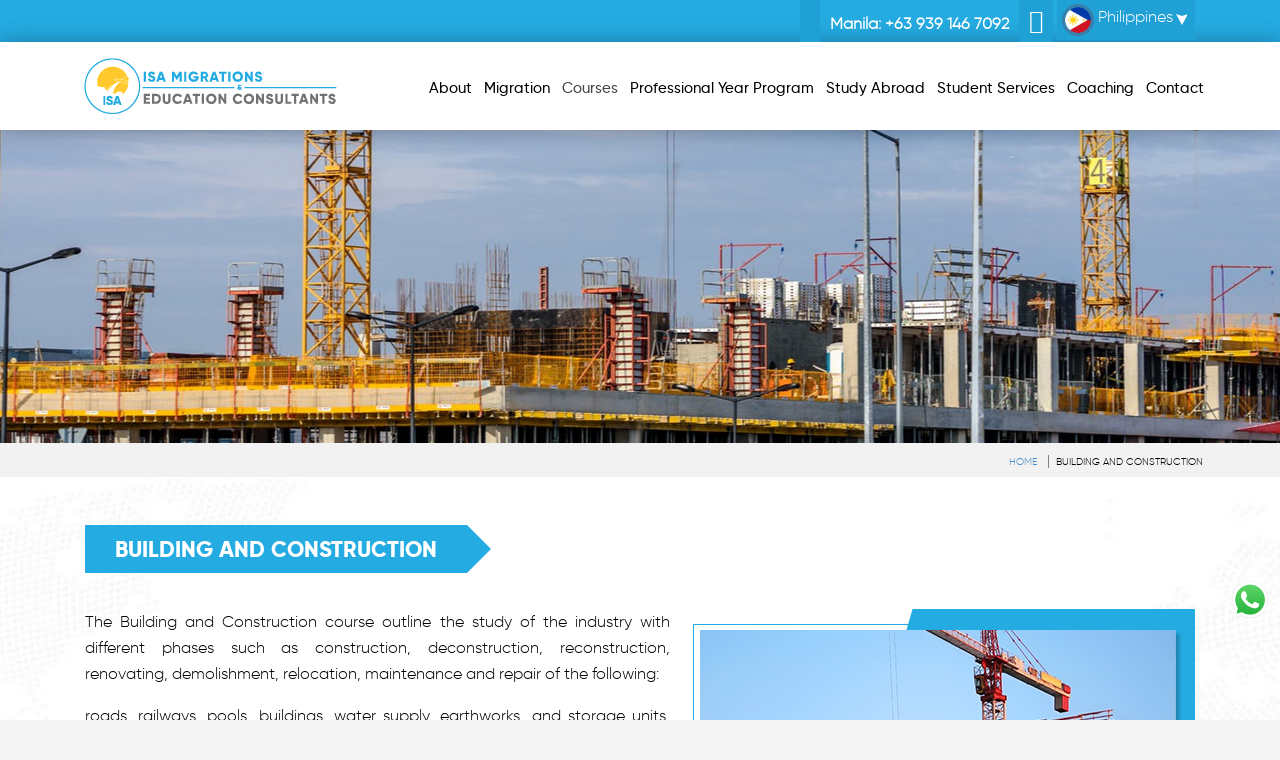

--- FILE ---
content_type: text/html; charset=UTF-8
request_url: https://www.isamigrations.com/philippines/building-and-construction/
body_size: 34742
content:
<!doctype html>
<html lang="en-US">
<head>
	<meta charset="UTF-8" />
  <meta name="viewport" content="width=device-width, initial-scale=1, shrink-to-fit=no">
  <meta name="theme-color" content="#f5f5f5"/>
  <link rel="profile" href="https://gmpg.org/xfn/11" />
  <link rel="icon" href="https://www.isamigrations.com/philippines/wp-content/themes/isamigration/images/favicon.png" type="image/x-icon">

<!-- Google Tag Manager -->
<script>(function(w,d,s,l,i){w[l]=w[l]||[];w[l].push({'gtm.start':
new Date().getTime(),event:'gtm.js'});var f=d.getElementsByTagName(s)[0],
j=d.createElement(s),dl=l!='dataLayer'?'&l='+l:'';j.async=true;j.src=
'https://www.googletagmanager.com/gtm.js?id='+i+dl;f.parentNode.insertBefore(j,f);
})(window,document,'script','dataLayer','GTM-KTBGWP5');</script>
<!-- End Google Tag Manager -->

  

  <!--<link href="https://fonts.googleapis.com/css?family=Open+Sans:300,400,700&display=swap" rel="stylesheet"> -->
	<meta name='robots' content='max-image-preview:large' />
	<style>img:is([sizes="auto" i], [sizes^="auto," i]) { contain-intrinsic-size: 3000px 1500px }</style>
	<title>Apply For Study Building & Construction Courses in Australia</title>
        <meta name="description" content="Do you want to study Building & Construction Courses in Australia. Get expert Global ISA Migrations & Educational Consultants for Diploma of Building and Construction."/>
            <meta name="keywords" content="Study Building & Construction Courses in Australia, Diploma of Building and Construction, Educational Consultants Australia, Migration Consultants Australia" />
            <meta property="og:title" content="Apply For Study Building & Construction Courses in Australia" />
            <meta property="og:description" content="Do you want to study Building & Construction Courses in Australia. Get expert Global ISA Migrations & Educational Consultants for Diploma of Building and Construction." />
            <meta property="og:url" content="https://www.isamigrations.com/philippines/building-and-construction/" />
            <meta property="og:site_name" content="ISA Migrations Philippines" />
            <meta property="og:image" content="https://www.isamigrations.com/philippines/wp-content/uploads/sites/4/2019/12/Building-And-Construction.jpg"/>
            <meta name="twitter:description" content="Do you want to study Building & Construction Courses in Australia. Get expert Global ISA Migrations & Educational Consultants for Diploma of Building and Construction." />
            <meta name="twitter:title" content="Apply For Study Building & Construction Courses in Australia" />
            <meta property="twitter:image" content="https://www.isamigrations.com/philippines/wp-content/uploads/sites/4/2019/12/Building-And-Construction.jpg"/>  
    <link rel="alternate" hreflang="x-default" href="https://www.isamigrations.com/building-and-construction/" />
<link rel="alternate" hreflang="en-in" href="https://www.isamigrations.com/india/building-and-construction/" />
<link rel="alternate" hreflang="en-ke" href="https://www.isamigrations.com/kenya/building-and-construction/" />
<link rel="alternate" hreflang="en-ph" href="https://www.isamigrations.com/philippines/building-and-construction/" />
<link rel="alternate" hreflang="en-gh" href="https://www.isamigrations.com/ghana/building-and-construction/" />
<link rel="alternate" hreflang="en-mu" href="https://www.isamigrations.com/mauritius/building-and-construction/" />
<link rel='dns-prefetch' href='//maps.googleapis.com' />
<link rel="alternate" type="application/rss+xml" title="ISA Migrations Philippines &raquo; Feed" href="https://www.isamigrations.com/philippines/feed/" />
<link rel="alternate" type="application/rss+xml" title="ISA Migrations Philippines &raquo; Comments Feed" href="https://www.isamigrations.com/philippines/comments/feed/" />
<script type="text/javascript">
/* <![CDATA[ */
window._wpemojiSettings = {"baseUrl":"https:\/\/s.w.org\/images\/core\/emoji\/16.0.1\/72x72\/","ext":".png","svgUrl":"https:\/\/s.w.org\/images\/core\/emoji\/16.0.1\/svg\/","svgExt":".svg","source":{"concatemoji":"https:\/\/www.isamigrations.com\/philippines\/wp-includes\/js\/wp-emoji-release.min.js?ver=6.8.3"}};
/*! This file is auto-generated */
!function(s,n){var o,i,e;function c(e){try{var t={supportTests:e,timestamp:(new Date).valueOf()};sessionStorage.setItem(o,JSON.stringify(t))}catch(e){}}function p(e,t,n){e.clearRect(0,0,e.canvas.width,e.canvas.height),e.fillText(t,0,0);var t=new Uint32Array(e.getImageData(0,0,e.canvas.width,e.canvas.height).data),a=(e.clearRect(0,0,e.canvas.width,e.canvas.height),e.fillText(n,0,0),new Uint32Array(e.getImageData(0,0,e.canvas.width,e.canvas.height).data));return t.every(function(e,t){return e===a[t]})}function u(e,t){e.clearRect(0,0,e.canvas.width,e.canvas.height),e.fillText(t,0,0);for(var n=e.getImageData(16,16,1,1),a=0;a<n.data.length;a++)if(0!==n.data[a])return!1;return!0}function f(e,t,n,a){switch(t){case"flag":return n(e,"\ud83c\udff3\ufe0f\u200d\u26a7\ufe0f","\ud83c\udff3\ufe0f\u200b\u26a7\ufe0f")?!1:!n(e,"\ud83c\udde8\ud83c\uddf6","\ud83c\udde8\u200b\ud83c\uddf6")&&!n(e,"\ud83c\udff4\udb40\udc67\udb40\udc62\udb40\udc65\udb40\udc6e\udb40\udc67\udb40\udc7f","\ud83c\udff4\u200b\udb40\udc67\u200b\udb40\udc62\u200b\udb40\udc65\u200b\udb40\udc6e\u200b\udb40\udc67\u200b\udb40\udc7f");case"emoji":return!a(e,"\ud83e\udedf")}return!1}function g(e,t,n,a){var r="undefined"!=typeof WorkerGlobalScope&&self instanceof WorkerGlobalScope?new OffscreenCanvas(300,150):s.createElement("canvas"),o=r.getContext("2d",{willReadFrequently:!0}),i=(o.textBaseline="top",o.font="600 32px Arial",{});return e.forEach(function(e){i[e]=t(o,e,n,a)}),i}function t(e){var t=s.createElement("script");t.src=e,t.defer=!0,s.head.appendChild(t)}"undefined"!=typeof Promise&&(o="wpEmojiSettingsSupports",i=["flag","emoji"],n.supports={everything:!0,everythingExceptFlag:!0},e=new Promise(function(e){s.addEventListener("DOMContentLoaded",e,{once:!0})}),new Promise(function(t){var n=function(){try{var e=JSON.parse(sessionStorage.getItem(o));if("object"==typeof e&&"number"==typeof e.timestamp&&(new Date).valueOf()<e.timestamp+604800&&"object"==typeof e.supportTests)return e.supportTests}catch(e){}return null}();if(!n){if("undefined"!=typeof Worker&&"undefined"!=typeof OffscreenCanvas&&"undefined"!=typeof URL&&URL.createObjectURL&&"undefined"!=typeof Blob)try{var e="postMessage("+g.toString()+"("+[JSON.stringify(i),f.toString(),p.toString(),u.toString()].join(",")+"));",a=new Blob([e],{type:"text/javascript"}),r=new Worker(URL.createObjectURL(a),{name:"wpTestEmojiSupports"});return void(r.onmessage=function(e){c(n=e.data),r.terminate(),t(n)})}catch(e){}c(n=g(i,f,p,u))}t(n)}).then(function(e){for(var t in e)n.supports[t]=e[t],n.supports.everything=n.supports.everything&&n.supports[t],"flag"!==t&&(n.supports.everythingExceptFlag=n.supports.everythingExceptFlag&&n.supports[t]);n.supports.everythingExceptFlag=n.supports.everythingExceptFlag&&!n.supports.flag,n.DOMReady=!1,n.readyCallback=function(){n.DOMReady=!0}}).then(function(){return e}).then(function(){var e;n.supports.everything||(n.readyCallback(),(e=n.source||{}).concatemoji?t(e.concatemoji):e.wpemoji&&e.twemoji&&(t(e.twemoji),t(e.wpemoji)))}))}((window,document),window._wpemojiSettings);
/* ]]> */
</script>
<style id='wp-emoji-styles-inline-css' type='text/css'>

	img.wp-smiley, img.emoji {
		display: inline !important;
		border: none !important;
		box-shadow: none !important;
		height: 1em !important;
		width: 1em !important;
		margin: 0 0.07em !important;
		vertical-align: -0.1em !important;
		background: none !important;
		padding: 0 !important;
	}
</style>
<link rel='stylesheet' id='wp-block-library-css' href='https://www.isamigrations.com/philippines/wp-includes/css/dist/block-library/style.min.css?ver=6.8.3' type='text/css' media='all' />
<style id='wp-block-library-theme-inline-css' type='text/css'>
.wp-block-audio :where(figcaption){color:#555;font-size:13px;text-align:center}.is-dark-theme .wp-block-audio :where(figcaption){color:#ffffffa6}.wp-block-audio{margin:0 0 1em}.wp-block-code{border:1px solid #ccc;border-radius:4px;font-family:Menlo,Consolas,monaco,monospace;padding:.8em 1em}.wp-block-embed :where(figcaption){color:#555;font-size:13px;text-align:center}.is-dark-theme .wp-block-embed :where(figcaption){color:#ffffffa6}.wp-block-embed{margin:0 0 1em}.blocks-gallery-caption{color:#555;font-size:13px;text-align:center}.is-dark-theme .blocks-gallery-caption{color:#ffffffa6}:root :where(.wp-block-image figcaption){color:#555;font-size:13px;text-align:center}.is-dark-theme :root :where(.wp-block-image figcaption){color:#ffffffa6}.wp-block-image{margin:0 0 1em}.wp-block-pullquote{border-bottom:4px solid;border-top:4px solid;color:currentColor;margin-bottom:1.75em}.wp-block-pullquote cite,.wp-block-pullquote footer,.wp-block-pullquote__citation{color:currentColor;font-size:.8125em;font-style:normal;text-transform:uppercase}.wp-block-quote{border-left:.25em solid;margin:0 0 1.75em;padding-left:1em}.wp-block-quote cite,.wp-block-quote footer{color:currentColor;font-size:.8125em;font-style:normal;position:relative}.wp-block-quote:where(.has-text-align-right){border-left:none;border-right:.25em solid;padding-left:0;padding-right:1em}.wp-block-quote:where(.has-text-align-center){border:none;padding-left:0}.wp-block-quote.is-large,.wp-block-quote.is-style-large,.wp-block-quote:where(.is-style-plain){border:none}.wp-block-search .wp-block-search__label{font-weight:700}.wp-block-search__button{border:1px solid #ccc;padding:.375em .625em}:where(.wp-block-group.has-background){padding:1.25em 2.375em}.wp-block-separator.has-css-opacity{opacity:.4}.wp-block-separator{border:none;border-bottom:2px solid;margin-left:auto;margin-right:auto}.wp-block-separator.has-alpha-channel-opacity{opacity:1}.wp-block-separator:not(.is-style-wide):not(.is-style-dots){width:100px}.wp-block-separator.has-background:not(.is-style-dots){border-bottom:none;height:1px}.wp-block-separator.has-background:not(.is-style-wide):not(.is-style-dots){height:2px}.wp-block-table{margin:0 0 1em}.wp-block-table td,.wp-block-table th{word-break:normal}.wp-block-table :where(figcaption){color:#555;font-size:13px;text-align:center}.is-dark-theme .wp-block-table :where(figcaption){color:#ffffffa6}.wp-block-video :where(figcaption){color:#555;font-size:13px;text-align:center}.is-dark-theme .wp-block-video :where(figcaption){color:#ffffffa6}.wp-block-video{margin:0 0 1em}:root :where(.wp-block-template-part.has-background){margin-bottom:0;margin-top:0;padding:1.25em 2.375em}
</style>
<style id='classic-theme-styles-inline-css' type='text/css'>
/*! This file is auto-generated */
.wp-block-button__link{color:#fff;background-color:#32373c;border-radius:9999px;box-shadow:none;text-decoration:none;padding:calc(.667em + 2px) calc(1.333em + 2px);font-size:1.125em}.wp-block-file__button{background:#32373c;color:#fff;text-decoration:none}
</style>
<style id='global-styles-inline-css' type='text/css'>
:root{--wp--preset--aspect-ratio--square: 1;--wp--preset--aspect-ratio--4-3: 4/3;--wp--preset--aspect-ratio--3-4: 3/4;--wp--preset--aspect-ratio--3-2: 3/2;--wp--preset--aspect-ratio--2-3: 2/3;--wp--preset--aspect-ratio--16-9: 16/9;--wp--preset--aspect-ratio--9-16: 9/16;--wp--preset--color--black: #000000;--wp--preset--color--cyan-bluish-gray: #abb8c3;--wp--preset--color--white: #FFF;--wp--preset--color--pale-pink: #f78da7;--wp--preset--color--vivid-red: #cf2e2e;--wp--preset--color--luminous-vivid-orange: #ff6900;--wp--preset--color--luminous-vivid-amber: #fcb900;--wp--preset--color--light-green-cyan: #7bdcb5;--wp--preset--color--vivid-green-cyan: #00d084;--wp--preset--color--pale-cyan-blue: #8ed1fc;--wp--preset--color--vivid-cyan-blue: #0693e3;--wp--preset--color--vivid-purple: #9b51e0;--wp--preset--color--primary: #0073a8;--wp--preset--color--secondary: #005075;--wp--preset--color--dark-gray: #111;--wp--preset--color--light-gray: #767676;--wp--preset--gradient--vivid-cyan-blue-to-vivid-purple: linear-gradient(135deg,rgba(6,147,227,1) 0%,rgb(155,81,224) 100%);--wp--preset--gradient--light-green-cyan-to-vivid-green-cyan: linear-gradient(135deg,rgb(122,220,180) 0%,rgb(0,208,130) 100%);--wp--preset--gradient--luminous-vivid-amber-to-luminous-vivid-orange: linear-gradient(135deg,rgba(252,185,0,1) 0%,rgba(255,105,0,1) 100%);--wp--preset--gradient--luminous-vivid-orange-to-vivid-red: linear-gradient(135deg,rgba(255,105,0,1) 0%,rgb(207,46,46) 100%);--wp--preset--gradient--very-light-gray-to-cyan-bluish-gray: linear-gradient(135deg,rgb(238,238,238) 0%,rgb(169,184,195) 100%);--wp--preset--gradient--cool-to-warm-spectrum: linear-gradient(135deg,rgb(74,234,220) 0%,rgb(151,120,209) 20%,rgb(207,42,186) 40%,rgb(238,44,130) 60%,rgb(251,105,98) 80%,rgb(254,248,76) 100%);--wp--preset--gradient--blush-light-purple: linear-gradient(135deg,rgb(255,206,236) 0%,rgb(152,150,240) 100%);--wp--preset--gradient--blush-bordeaux: linear-gradient(135deg,rgb(254,205,165) 0%,rgb(254,45,45) 50%,rgb(107,0,62) 100%);--wp--preset--gradient--luminous-dusk: linear-gradient(135deg,rgb(255,203,112) 0%,rgb(199,81,192) 50%,rgb(65,88,208) 100%);--wp--preset--gradient--pale-ocean: linear-gradient(135deg,rgb(255,245,203) 0%,rgb(182,227,212) 50%,rgb(51,167,181) 100%);--wp--preset--gradient--electric-grass: linear-gradient(135deg,rgb(202,248,128) 0%,rgb(113,206,126) 100%);--wp--preset--gradient--midnight: linear-gradient(135deg,rgb(2,3,129) 0%,rgb(40,116,252) 100%);--wp--preset--font-size--small: 19.5px;--wp--preset--font-size--medium: 20px;--wp--preset--font-size--large: 36.5px;--wp--preset--font-size--x-large: 42px;--wp--preset--font-size--normal: 22px;--wp--preset--font-size--huge: 49.5px;--wp--preset--spacing--20: 0.44rem;--wp--preset--spacing--30: 0.67rem;--wp--preset--spacing--40: 1rem;--wp--preset--spacing--50: 1.5rem;--wp--preset--spacing--60: 2.25rem;--wp--preset--spacing--70: 3.38rem;--wp--preset--spacing--80: 5.06rem;--wp--preset--shadow--natural: 6px 6px 9px rgba(0, 0, 0, 0.2);--wp--preset--shadow--deep: 12px 12px 50px rgba(0, 0, 0, 0.4);--wp--preset--shadow--sharp: 6px 6px 0px rgba(0, 0, 0, 0.2);--wp--preset--shadow--outlined: 6px 6px 0px -3px rgba(255, 255, 255, 1), 6px 6px rgba(0, 0, 0, 1);--wp--preset--shadow--crisp: 6px 6px 0px rgba(0, 0, 0, 1);}:where(.is-layout-flex){gap: 0.5em;}:where(.is-layout-grid){gap: 0.5em;}body .is-layout-flex{display: flex;}.is-layout-flex{flex-wrap: wrap;align-items: center;}.is-layout-flex > :is(*, div){margin: 0;}body .is-layout-grid{display: grid;}.is-layout-grid > :is(*, div){margin: 0;}:where(.wp-block-columns.is-layout-flex){gap: 2em;}:where(.wp-block-columns.is-layout-grid){gap: 2em;}:where(.wp-block-post-template.is-layout-flex){gap: 1.25em;}:where(.wp-block-post-template.is-layout-grid){gap: 1.25em;}.has-black-color{color: var(--wp--preset--color--black) !important;}.has-cyan-bluish-gray-color{color: var(--wp--preset--color--cyan-bluish-gray) !important;}.has-white-color{color: var(--wp--preset--color--white) !important;}.has-pale-pink-color{color: var(--wp--preset--color--pale-pink) !important;}.has-vivid-red-color{color: var(--wp--preset--color--vivid-red) !important;}.has-luminous-vivid-orange-color{color: var(--wp--preset--color--luminous-vivid-orange) !important;}.has-luminous-vivid-amber-color{color: var(--wp--preset--color--luminous-vivid-amber) !important;}.has-light-green-cyan-color{color: var(--wp--preset--color--light-green-cyan) !important;}.has-vivid-green-cyan-color{color: var(--wp--preset--color--vivid-green-cyan) !important;}.has-pale-cyan-blue-color{color: var(--wp--preset--color--pale-cyan-blue) !important;}.has-vivid-cyan-blue-color{color: var(--wp--preset--color--vivid-cyan-blue) !important;}.has-vivid-purple-color{color: var(--wp--preset--color--vivid-purple) !important;}.has-black-background-color{background-color: var(--wp--preset--color--black) !important;}.has-cyan-bluish-gray-background-color{background-color: var(--wp--preset--color--cyan-bluish-gray) !important;}.has-white-background-color{background-color: var(--wp--preset--color--white) !important;}.has-pale-pink-background-color{background-color: var(--wp--preset--color--pale-pink) !important;}.has-vivid-red-background-color{background-color: var(--wp--preset--color--vivid-red) !important;}.has-luminous-vivid-orange-background-color{background-color: var(--wp--preset--color--luminous-vivid-orange) !important;}.has-luminous-vivid-amber-background-color{background-color: var(--wp--preset--color--luminous-vivid-amber) !important;}.has-light-green-cyan-background-color{background-color: var(--wp--preset--color--light-green-cyan) !important;}.has-vivid-green-cyan-background-color{background-color: var(--wp--preset--color--vivid-green-cyan) !important;}.has-pale-cyan-blue-background-color{background-color: var(--wp--preset--color--pale-cyan-blue) !important;}.has-vivid-cyan-blue-background-color{background-color: var(--wp--preset--color--vivid-cyan-blue) !important;}.has-vivid-purple-background-color{background-color: var(--wp--preset--color--vivid-purple) !important;}.has-black-border-color{border-color: var(--wp--preset--color--black) !important;}.has-cyan-bluish-gray-border-color{border-color: var(--wp--preset--color--cyan-bluish-gray) !important;}.has-white-border-color{border-color: var(--wp--preset--color--white) !important;}.has-pale-pink-border-color{border-color: var(--wp--preset--color--pale-pink) !important;}.has-vivid-red-border-color{border-color: var(--wp--preset--color--vivid-red) !important;}.has-luminous-vivid-orange-border-color{border-color: var(--wp--preset--color--luminous-vivid-orange) !important;}.has-luminous-vivid-amber-border-color{border-color: var(--wp--preset--color--luminous-vivid-amber) !important;}.has-light-green-cyan-border-color{border-color: var(--wp--preset--color--light-green-cyan) !important;}.has-vivid-green-cyan-border-color{border-color: var(--wp--preset--color--vivid-green-cyan) !important;}.has-pale-cyan-blue-border-color{border-color: var(--wp--preset--color--pale-cyan-blue) !important;}.has-vivid-cyan-blue-border-color{border-color: var(--wp--preset--color--vivid-cyan-blue) !important;}.has-vivid-purple-border-color{border-color: var(--wp--preset--color--vivid-purple) !important;}.has-vivid-cyan-blue-to-vivid-purple-gradient-background{background: var(--wp--preset--gradient--vivid-cyan-blue-to-vivid-purple) !important;}.has-light-green-cyan-to-vivid-green-cyan-gradient-background{background: var(--wp--preset--gradient--light-green-cyan-to-vivid-green-cyan) !important;}.has-luminous-vivid-amber-to-luminous-vivid-orange-gradient-background{background: var(--wp--preset--gradient--luminous-vivid-amber-to-luminous-vivid-orange) !important;}.has-luminous-vivid-orange-to-vivid-red-gradient-background{background: var(--wp--preset--gradient--luminous-vivid-orange-to-vivid-red) !important;}.has-very-light-gray-to-cyan-bluish-gray-gradient-background{background: var(--wp--preset--gradient--very-light-gray-to-cyan-bluish-gray) !important;}.has-cool-to-warm-spectrum-gradient-background{background: var(--wp--preset--gradient--cool-to-warm-spectrum) !important;}.has-blush-light-purple-gradient-background{background: var(--wp--preset--gradient--blush-light-purple) !important;}.has-blush-bordeaux-gradient-background{background: var(--wp--preset--gradient--blush-bordeaux) !important;}.has-luminous-dusk-gradient-background{background: var(--wp--preset--gradient--luminous-dusk) !important;}.has-pale-ocean-gradient-background{background: var(--wp--preset--gradient--pale-ocean) !important;}.has-electric-grass-gradient-background{background: var(--wp--preset--gradient--electric-grass) !important;}.has-midnight-gradient-background{background: var(--wp--preset--gradient--midnight) !important;}.has-small-font-size{font-size: var(--wp--preset--font-size--small) !important;}.has-medium-font-size{font-size: var(--wp--preset--font-size--medium) !important;}.has-large-font-size{font-size: var(--wp--preset--font-size--large) !important;}.has-x-large-font-size{font-size: var(--wp--preset--font-size--x-large) !important;}
:where(.wp-block-post-template.is-layout-flex){gap: 1.25em;}:where(.wp-block-post-template.is-layout-grid){gap: 1.25em;}
:where(.wp-block-columns.is-layout-flex){gap: 2em;}:where(.wp-block-columns.is-layout-grid){gap: 2em;}
:root :where(.wp-block-pullquote){font-size: 1.5em;line-height: 1.6;}
</style>
<link rel='stylesheet' id='allow-webp-image-css' href='https://www.isamigrations.com/philippines/wp-content/plugins/allow-webp-image/public/css/allow-webp-image-public.css?ver=1.0.1' type='text/css' media='all' />
<link rel='stylesheet' id='isamigration-bootstrip_fontawesome_carousel-css' href='https://www.isamigrations.com/philippines/wp-content/themes/isamigration/css/bootstrip_fontawesome_carousel.css?ver=6.8.3' type='text/css' media='all' />
<link rel='stylesheet' id='isamigration-fancyboxcss-css' href='https://www.isamigrations.com/philippines/wp-content/themes/isamigration/css/jquery.fancybox.min.css?ver=6.8.3' type='text/css' media='all' />
<link rel='stylesheet' id='isamigration-jquery-ui-css-css' href='https://www.isamigrations.com/philippines/wp-content/themes/isamigration/css/jquery-ui.css?ver=6.8.3' type='text/css' media='all' />
<link rel='stylesheet' id='isamigration-intlTelInput-min-css-css' href='https://www.isamigrations.com/philippines/wp-content/themes/isamigration/css/intlTelInput.min.css?ver=6.8.3' type='text/css' media='all' />
<link rel='stylesheet' id='twentytwenty-mCustomScrollbar-style-css' href='https://www.isamigrations.com/philippines/wp-content/themes/isamigration/css/jquery.mCustomScrollbar.css?ver=6.8.3' type='text/css' media='all' />
<link rel='stylesheet' id='twentytwenty-liteytembed-css-css' href='https://www.isamigrations.com/philippines/wp-content/themes/isamigration/css/lite-yt-embed.css?ver=6.8.3' type='text/css' media='all' />
<link rel='stylesheet' id='isamigration-style-css' href='https://www.isamigrations.com/philippines/wp-content/themes/isamigration/style.css?ver=6.8.3' type='text/css' media='all' />
<link rel='stylesheet' id='ubermenu-css' href='https://www.isamigrations.com/philippines/wp-content/plugins/ubermenu/pro/assets/css/ubermenu.min.css?ver=3.6' type='text/css' media='all' />
<link rel='stylesheet' id='ubermenu-silver-tabs-css' href='https://www.isamigrations.com/philippines/wp-content/plugins/ubermenu/pro/assets/css/skins/silvertabs.css?ver=6.8.3' type='text/css' media='all' />
<link rel='stylesheet' id='ubermenu-font-awesome-all-css' href='https://www.isamigrations.com/philippines/wp-content/plugins/ubermenu/assets/fontawesome/css/all.min.css?ver=6.8.3' type='text/css' media='all' />
<script type="text/javascript" src="https://www.isamigrations.com/philippines/wp-content/themes/isamigration/js/jquery.min.js?ver=6.8.3" id="jquery-js"></script>
<script type="text/javascript" src="https://www.isamigrations.com/philippines/wp-content/plugins/allow-webp-image/public/js/allow-webp-image-public.js?ver=1.0.1" id="allow-webp-image-js"></script>
<link rel="https://api.w.org/" href="https://www.isamigrations.com/philippines/wp-json/" /><link rel="alternate" title="JSON" type="application/json" href="https://www.isamigrations.com/philippines/wp-json/wp/v2/pages/932" /><link rel="EditURI" type="application/rsd+xml" title="RSD" href="https://www.isamigrations.com/philippines/xmlrpc.php?rsd" />
<meta name="generator" content="WordPress 6.8.3" />
<link rel="canonical" href="https://www.isamigrations.com/philippines/building-and-construction/" />
<link rel='shortlink' href='https://www.isamigrations.com/philippines/?p=932' />
<link rel="alternate" title="oEmbed (JSON)" type="application/json+oembed" href="https://www.isamigrations.com/philippines/wp-json/oembed/1.0/embed?url=https%3A%2F%2Fwww.isamigrations.com%2Fphilippines%2Fbuilding-and-construction%2F" />
<link rel="alternate" title="oEmbed (XML)" type="text/xml+oembed" href="https://www.isamigrations.com/philippines/wp-json/oembed/1.0/embed?url=https%3A%2F%2Fwww.isamigrations.com%2Fphilippines%2Fbuilding-and-construction%2F&#038;format=xml" />
<style id="ubermenu-custom-generated-css">
/** Font Awesome 4 Compatibility **/
.fa{font-style:normal;font-variant:normal;font-weight:normal;font-family:FontAwesome;}

/* Status: Loaded from Transient */

</style><style type="text/css">.recentcomments a{display:inline !important;padding:0 !important;margin:0 !important;}</style>


<!--Rating Schema -->
<script type="application/ld+json">{
"@context": "https://schema.org",
"@type": "product",
"name": "Migration Agent Perth - ISA Migrations and Education Consultants",
"description": "Migration Agent Perth - ISA Migrations and Education Consultants is always ready for you to give assistance for different types of Australian Visas.",
"aggregateRating": {
"@type": "AggregateRating",
"ratingValue":"4.9",
"bestRating":"5",
"reviewCount":"1094"
}
}
</script>
<script type="application/ld+json">
{
"@context": "https://schema.org",
"@type": "Organization",
"@id": "https://www.isamigrations.com/",
"name": "ISA Migrations and Education Consultants",
"description": "Best Migration Agent Australia & Educational Consultants in Australia. We have a team of registered migration agents helping you improve your chance at a successful visa application to work, study or live in Australia. Contact us today!",
"email" : "info@isamigrations.com",
"url": "https://www.isamigrations.com/",
"logo": "https://www.isamigrations.com/images/logo.png",
"contactPoint": {
"@type": "ContactPoint",
"telephone": "+61 426 488 909",
"contactType": "customer service",
"areaServed": "AU",
"availableLanguage": "en"
},
"sameAs": [
"https://www.facebook.com/isamigration/",
"https://twitter.com/isamigrations",
"https://www.instagram.com/isamigrations/",
"https://www.youtube.com/channel/UC8tX9qQDqyDxnisJ38Fkpyg",
"https://www.linkedin.com/company/isa-migrations"
],
"address":
[
{
"@type": "PostalAddress",
"streetAddress": "Ground Floor, 197-201 Adelaide Terrace",
"addressLocality": "East Perth",
"addressRegion": "WA",
"postalCode": "6004",
"telephone" : "+61 426 488 909"
},
{

"@type": "PostalAddress",
"streetAddress": "Level 11, Suite No. 5, 68 Grenfell Street",
"addressLocality": "Adelaide",
"addressRegion": "SA",
"postalCode": "5000",
"telephone" : "+61 8 8120 4199"
}
]
}
</script>

</head>

<body class="wp-singular page-template page-template-tpl_courses page-template-tpl_courses-php page page-id-932 wp-embed-responsive wp-theme-isamigration singular image-filters-enabled">
    <!-- Google Tag Manager (noscript) -->
<noscript><iframe src="https://www.googletagmanager.com/ns.html?id=GTM-KTBGWP5"
height="0" width="0" style="display:none;visibility:hidden"></iframe></noscript>
<!-- End Google Tag Manager (noscript) -->





<!-- header-start-here -->
<header class="header_main">
 <div class="top-header">
    <div class="container">
       <div class="row">
          <div class="text-right col-lg-12 ">
             <div class="contact-box">
                <ul class="top-contact-list list-unstyled">
                   <li>
                      <span class="top-call-img">
                        <i class="fa fa-volume-control-phone" aria-hidden="true"></i>
                      </span>
                                            <p>Manila: <a href="tel:+639391467092">+63 939 146 7092</a></p>
                   </li>
                   <li>
                      <span class="top-call-img">
                                            <a href="mailto:info@isamigrations.com" target="_blank"><i class="fa fa-envelope"></i></a>
                      </span>
                   </li>
                                      <li class="nav-item dropdown top-drop countrydropdown">
                      <a class="nav-link dropdown-toggle" href="#" id="navbarDropdown" role="button" data-toggle="dropdown" aria-haspopup="true" aria-expanded="false">
                        <div class="align-middle sprite-wrap-icon-conutryphilippines mr-2 selectedcountry"></div>
                      Philippines                      </a>
                      <div class="dropdown-menu list-top" aria-labelledby="navbarDropdown">
                         <ul class="list-unstyled">
                                                      <li class="border-bottom">
                                                             <a class="text-dark d-block py-2 mx-0" href="https://www.isamigrations.com">
                                  <div class="align-middle sprite-wrap-icon-conutryaustralia  mr-2"></div>
                                  Australia                               </a>
                            </li>
                                                      <li class="border-bottom">
                                                             <a class="text-dark d-block py-2 mx-0" href="https://www.isamigrations.com/india">
                                  <div class="align-middle sprite-wrap-icon-conutryindia  mr-2"></div>
                                  India                               </a>
                            </li>
                                                      <li class="border-bottom">
                                                             <a class="text-dark d-block py-2 mx-0" href="https://www.isamigrations.com/kenya">
                                  <div class="align-middle sprite-wrap-icon-conutrykenya  mr-2"></div>
                                  Kenya                               </a>
                            </li>
                                                      <li class="border-bottom">
                                                             <a class="text-dark d-block py-2 mx-0" href="https://www.isamigrations.com/philippines">
                                  <div class="align-middle sprite-wrap-icon-conutryphilippines  mr-2"></div>
                                  Philippines                               </a>
                            </li>
                                                      <li class="border-bottom">
                                                             <a class="text-dark d-block py-2 mx-0" href="https://www.isamigrations.com/ghana">
                                  <div class="align-middle sprite-wrap-icon-conutryghana  mr-2"></div>
                                  Ghana                               </a>
                            </li>
                                                      <li class="border-bottom">
                                                             <a class="text-dark d-block py-2 mx-0" href="https://www.isamigrations.com/mauritius">
                                  <div class="align-middle sprite-wrap-icon-conutrymauritius  mr-2"></div>
                                  Mauritius                               </a>
                            </li>
                            
                         </ul>
                      </div>
                   </li>
                </ul>
             </div>
          </div>
       </div>
    </div>
 </div>
 <div class="wsmenucontainer clearfix">
    <div class="overlapblackbg"></div>
    <div class="header">
       <div class="container clearfix bigmegamenu">
          <div class="logo clearfix">
                        <a href="https://www.isamigrations.com/philippines" title="Responsive Slide Menus">
                
                <img src="https://www.isamigrations.com/philippines/wp-content/uploads/2020/01/website-01.png" alt="ISA Migrations Philippines" />
                
            </a>
          </div>
          <div class="wsmobileheader clearfix">
             <a class="callusicon" href="tel:123456789"><span class="fa fa-phone"></span></a>
             <a class="smallogo" href="https://www.isamigrations.com/philippines">
                
                <img src="https://www.isamigrations.com/philippines/wp-content/uploads/2020/01/website-01.png" alt="ISA Migrations Philippines" width="120" />
                
            </a>
             <a id="wsnavtoggle" class="animated-arrow"><span></span></a>
          </div>
          <!--Main Menu HTML Code-->
          <nav class="wsmenu clearfix ml-auto mobilemenu">
            <ul id="menu-top-menu" class="mobile-sub wsmenu-list"><li id="menu-item-5467" class="menu-item menu-item-type-post_type menu-item-object-page menu-item-has-children menu-item-5467"><a href="https://www.isamigrations.com/philippines/about-us/" aria-haspopup="true" aria-expanded="false">About</a>
<ul class="wsmenu-submenu menu-item-depth-1">
	<li id="menu-item-5468" class="menu-item menu-item-type-post_type menu-item-object-page menu-item-5468"><a href="https://www.isamigrations.com/philippines/work-with-us/">Work With Us</a></li>
</ul>
</li>
<li id="menu-item-5469" class="fullwidthmenu migrationmenuul menu-item menu-item-type-custom menu-item-object-custom menu-item-has-children menu-item-5469"><a href="#" aria-haspopup="true" aria-expanded="false">Migration</a>
<ul class="wsmenu-submenu menu-item-depth-1">
	<li id="menu-item-5471" class="menu-item menu-item-type-custom menu-item-object-custom menu-item-has-children menu-item-5471"><a href="#" aria-haspopup="true" aria-expanded="false">Visitor Visa</a>
	<ul class="wsmenu-submenu-sub menu-item-depth-2">
		<li id="menu-item-5473" class="menu-item menu-item-type-post_type menu-item-object-page menu-item-has-children menu-item-5473"><a href="https://www.isamigrations.com/philippines/visitor-visas/visitor-visa/" aria-haspopup="true" aria-expanded="false">Visitor Visa</a>
		<ul class="wsmenu-submenu-sub-sub menu-item-depth-3">
			<li id="menu-item-5475" class="menu-item menu-item-type-post_type menu-item-object-page menu-item-5475"><a href="https://www.isamigrations.com/philippines/visitor-visas/visitor-visa/visitor-subclass-600/">Visitor (subclass 600)</a></li>
			<li id="menu-item-5476" class="menu-item menu-item-type-post_type menu-item-object-page menu-item-5476"><a href="https://www.isamigrations.com/philippines/visitor-visas/visitor-visa/electronic-travel-authority-subclass-601/">Electronic Travel Authority (subclass 601)</a></li>
			<li id="menu-item-5477" class="menu-item menu-item-type-post_type menu-item-object-page menu-item-5477"><a href="https://www.isamigrations.com/philippines/visitor-visas/visitor-visa/medical-treatment-visa-subclass-602/">Medical Treatment Visa (subclass 602)</a></li>
			<li id="menu-item-5478" class="menu-item menu-item-type-post_type menu-item-object-page menu-item-5478"><a href="https://www.isamigrations.com/philippines/visitor-visas/visitor-visa/evisitor-subclass-651/">eVisitor (subclass 651)</a></li>
		</ul>
</li>
		<li id="menu-item-5479" class="menu-item menu-item-type-post_type menu-item-object-page menu-item-has-children menu-item-5479"><a href="https://www.isamigrations.com/philippines/visitor-visas/working-holiday-visas/" aria-haspopup="true" aria-expanded="false">Working Holiday Visas</a>
		<ul class="wsmenu-submenu-sub-sub menu-item-depth-3">
			<li id="menu-item-5481" class="menu-item menu-item-type-post_type menu-item-object-page menu-item-5481"><a href="https://www.isamigrations.com/philippines/visitor-visas/working-holiday-visas/working-holiday-visa-subclass-417/">Working Holiday Visa (subclass 417)</a></li>
			<li id="menu-item-5482" class="menu-item menu-item-type-post_type menu-item-object-page menu-item-5482"><a href="https://www.isamigrations.com/philippines/visitor-visas/working-holiday-visas/work-and-holiday-visa-subclass-462/">Work and Holiday Visa (subclass 462)</a></li>
		</ul>
</li>
	</ul>
</li>
	<li id="menu-item-5483" class="menu-item menu-item-type-custom menu-item-object-custom menu-item-has-children menu-item-5483"><a href="#" aria-haspopup="true" aria-expanded="false">Student Visa</a>
	<ul class="wsmenu-submenu-sub menu-item-depth-2">
		<li id="menu-item-5485" class="menu-item menu-item-type-post_type menu-item-object-page menu-item-has-children menu-item-5485"><a href="https://www.isamigrations.com/philippines/student-visas/student-visa/" aria-haspopup="true" aria-expanded="false">Student Visa</a>
		<ul class="wsmenu-submenu-sub-sub menu-item-depth-3">
			<li id="menu-item-5487" class="menu-item menu-item-type-post_type menu-item-object-page menu-item-5487"><a href="https://www.isamigrations.com/philippines/student-visas/student-visa/student-visa-subclass-500/">Student Visa (subclass 500)</a></li>
			<li id="menu-item-5488" class="menu-item menu-item-type-post_type menu-item-object-page menu-item-5488"><a href="https://www.isamigrations.com/philippines/student-visas/student-visa/student-guardian-visa-subclass-590/">Student Guardian Visa (subclass 590)</a></li>
		</ul>
</li>
		<li id="menu-item-5489" class="menu-item menu-item-type-post_type menu-item-object-page menu-item-has-children menu-item-5489"><a href="https://www.isamigrations.com/philippines/student-visas/training-visa/" aria-haspopup="true" aria-expanded="false">Training Visa</a>
		<ul class="wsmenu-submenu-sub-sub menu-item-depth-3">
			<li id="menu-item-5491" class="menu-item menu-item-type-post_type menu-item-object-page menu-item-5491"><a href="https://www.isamigrations.com/philippines/student-visas/training-visa/training-visa-subclass-407/">Training visa (subclass 407)</a></li>
		</ul>
</li>
		<li id="menu-item-5492" class="menu-item menu-item-type-post_type menu-item-object-page menu-item-has-children menu-item-5492"><a href="https://www.isamigrations.com/philippines/student-visas/australian-graduate-visa/" aria-haspopup="true" aria-expanded="false">Australian Graduate Visa</a>
		<ul class="wsmenu-submenu-sub-sub menu-item-depth-3">
			<li id="menu-item-5494" class="menu-item menu-item-type-post_type menu-item-object-page menu-item-5494"><a href="https://www.isamigrations.com/philippines/student-visas/australian-graduate-visa/temporary-graduate-visa-subclass-485/">Temporary Graduate Visa (subclass 485)</a></li>
		</ul>
</li>
	</ul>
</li>
	<li id="menu-item-5495" class="menu-item menu-item-type-post_type menu-item-object-page menu-item-has-children menu-item-5495"><a href="https://www.isamigrations.com/philippines/family-visa/" aria-haspopup="true" aria-expanded="false">Family Visa</a>
	<ul class="wsmenu-submenu-sub menu-item-depth-2">
		<li id="menu-item-5497" class="menu-item menu-item-type-post_type menu-item-object-page menu-item-has-children menu-item-5497"><a href="https://www.isamigrations.com/philippines/family-visa/partner-visa/" aria-haspopup="true" aria-expanded="false">Partner Visa</a>
		<ul class="wsmenu-submenu-sub-sub menu-item-depth-3">
			<li id="menu-item-5499" class="menu-item menu-item-type-post_type menu-item-object-page menu-item-5499"><a href="https://www.isamigrations.com/philippines/family-visa/partner-visa/prospective-marriage-visa-subclass-300/">Prospective Marriage Visa (subclass 300)</a></li>
			<li id="menu-item-5500" class="menu-item menu-item-type-post_type menu-item-object-page menu-item-5500"><a href="https://www.isamigrations.com/philippines/family-visa/partner-visa/partner-visa-subclasses-309-and-100-offshore/">Partner Visa (subclasses 309 and 100) – Offshore</a></li>
			<li id="menu-item-5501" class="menu-item menu-item-type-post_type menu-item-object-page menu-item-5501"><a href="https://www.isamigrations.com/philippines/family-visa/partner-visa/partner-visa-subclasses-820-and-801-onshore/">Partner Visa (subclasses 820 and 801) – Onshore</a></li>
		</ul>
</li>
		<li id="menu-item-5502" class="menu-item menu-item-type-post_type menu-item-object-page menu-item-has-children menu-item-5502"><a href="https://www.isamigrations.com/philippines/family-visa/parent-visa/" aria-haspopup="true" aria-expanded="false">Parent Visa</a>
		<ul class="wsmenu-submenu-sub-sub menu-item-depth-3">
			<li id="menu-item-5504" class="menu-item menu-item-type-post_type menu-item-object-page menu-item-5504"><a href="https://www.isamigrations.com/philippines/family-visa/parent-visa/parent-visa-subclass-103/">Parent Visa (subclass 103)</a></li>
			<li id="menu-item-5505" class="menu-item menu-item-type-post_type menu-item-object-page menu-item-5505"><a href="https://www.isamigrations.com/philippines/family-visa/parent-visa/aged-parent-visa-subclass-804/">Aged Parent Visa (subclass 804)</a></li>
			<li id="menu-item-5506" class="menu-item menu-item-type-post_type menu-item-object-page menu-item-5506"><a href="https://www.isamigrations.com/philippines/family-visa/parent-visa/contributory-parent-visa-subclass-173-temporary/">Contributory Parent Visa (subclass 173) – Temporary</a></li>
			<li id="menu-item-5507" class="menu-item menu-item-type-post_type menu-item-object-page menu-item-5507"><a href="https://www.isamigrations.com/philippines/family-visa/parent-visa/contributory-parent-visa-subclass-143-permanent/">Contributory Parent Visa (subclass 143) – Permanent</a></li>
			<li id="menu-item-5508" class="menu-item menu-item-type-post_type menu-item-object-page menu-item-5508"><a href="https://www.isamigrations.com/philippines/family-visa/parent-visa/contributory-aged-parent-visa-subclass-884-temporary/">Contributory Aged Parent Visa (subclass 884) – Temporary</a></li>
			<li id="menu-item-5509" class="menu-item menu-item-type-post_type menu-item-object-page menu-item-5509"><a href="https://www.isamigrations.com/philippines/family-visa/parent-visa/contributory-aged-parent-visa-subclass-864-permanent/">Contributory Aged Parent Visa (subclass 864) – Permanent</a></li>
			<li id="menu-item-5510" class="menu-item menu-item-type-post_type menu-item-object-page menu-item-5510"><a href="https://www.isamigrations.com/philippines/family-visa/parent-visa/aged-dependent-relative-visa-subclass-114-offshore/">Aged Dependent Relative Visa (subclass 114) – Offshore</a></li>
			<li id="menu-item-5511" class="menu-item menu-item-type-post_type menu-item-object-page menu-item-5511"><a href="https://www.isamigrations.com/philippines/family-visa/parent-visa/aged-dependent-relative-visa-subclass-838-onshore/">Aged Dependent Relative Visa (subclass 838) – Onshore</a></li>
		</ul>
</li>
		<li id="menu-item-5512" class="menu-item menu-item-type-post_type menu-item-object-page menu-item-has-children menu-item-5512"><a href="https://www.isamigrations.com/philippines/family-visa/child-visa/" aria-haspopup="true" aria-expanded="false">Child Visa</a>
		<ul class="wsmenu-submenu-sub-sub menu-item-depth-3">
			<li id="menu-item-5514" class="menu-item menu-item-type-post_type menu-item-object-page menu-item-5514"><a href="https://www.isamigrations.com/philippines/family-visa/child-visa/child-visa-subclass-101-offshore/">Child Visa (subclass 101) – Offshore</a></li>
			<li id="menu-item-5515" class="menu-item menu-item-type-post_type menu-item-object-page menu-item-5515"><a href="https://www.isamigrations.com/philippines/family-visa/child-visa/child-visa-subclass-802-onshore/">Child Visa (subclass 802) – Onshore</a></li>
			<li id="menu-item-5516" class="menu-item menu-item-type-post_type menu-item-object-page menu-item-5516"><a href="https://www.isamigrations.com/philippines/family-visa/child-visa/adoption-visa-subclass-102/">Adoption Visa (subclass 102)</a></li>
			<li id="menu-item-5517" class="menu-item menu-item-type-post_type menu-item-object-page menu-item-5517"><a href="https://www.isamigrations.com/philippines/family-visa/child-visa/orphan-relative-subclass-117/">Orphan Relative (subclass 117)</a></li>
			<li id="menu-item-5518" class="menu-item menu-item-type-post_type menu-item-object-page menu-item-5518"><a href="https://www.isamigrations.com/philippines/family-visa/child-visa/orphan-relative-subclass-837/">Orphan Relative (subclass 837)</a></li>
			<li id="menu-item-5519" class="menu-item menu-item-type-post_type menu-item-object-page menu-item-5519"><a href="https://www.isamigrations.com/philippines/family-visa/child-visa/dependent-child-visa-subclass-445/">Dependent Child Visa (subclass 445)</a></li>
		</ul>
</li>
		<li id="menu-item-5520" class="menu-item menu-item-type-post_type menu-item-object-page menu-item-has-children menu-item-5520"><a href="https://www.isamigrations.com/philippines/family-visa/other-family-visa/" aria-haspopup="true" aria-expanded="false">Other Family Visa</a>
		<ul class="wsmenu-submenu-sub-sub menu-item-depth-3">
			<li id="menu-item-5522" class="menu-item menu-item-type-post_type menu-item-object-page menu-item-5522"><a href="https://www.isamigrations.com/philippines/family-visa/other-family-visa/new-zealand-citizen-family-relationship-visa-subclass-461/">New Zealand Citizen Family Relationship Visa (subclass 461)</a></li>
			<li id="menu-item-5523" class="menu-item menu-item-type-post_type menu-item-object-page menu-item-5523"><a href="https://www.isamigrations.com/philippines/family-visa/other-family-visa/remaining-relative-visa-subclass-115/">Remaining Relative Visa (subclass 115)</a></li>
			<li id="menu-item-5524" class="menu-item menu-item-type-post_type menu-item-object-page menu-item-5524"><a href="https://www.isamigrations.com/philippines/family-visa/other-family-visa/remaining-relative-visa-subclass-835/">Remaining Relative Visa (subclass 835)</a></li>
			<li id="menu-item-5525" class="menu-item menu-item-type-post_type menu-item-object-page menu-item-5525"><a href="https://www.isamigrations.com/philippines/family-visa/other-family-visa/carer-visa-subclass-116/">Carer Visa (subclass 116)</a></li>
			<li id="menu-item-5526" class="menu-item menu-item-type-post_type menu-item-object-page menu-item-5526"><a href="https://www.isamigrations.com/philippines/family-visa/other-family-visa/carer-visa-subclass-836/">Carer Visa (subclass 836)</a></li>
		</ul>
</li>
	</ul>
</li>
	<li id="menu-item-5527" class="menu-item menu-item-type-custom menu-item-object-custom menu-item-has-children menu-item-5527"><a href="#" aria-haspopup="true" aria-expanded="false">Temporary Work Visa</a>
	<ul class="wsmenu-submenu-sub menu-item-depth-2">
		<li id="menu-item-5531" class="menu-item menu-item-type-post_type menu-item-object-page menu-item-has-children menu-item-5531"><a href="https://www.isamigrations.com/philippines/temporary-work-visas/temporary-work-visa/" aria-haspopup="true" aria-expanded="false">Temporary Work Visa</a>
		<ul class="wsmenu-submenu-sub-sub menu-item-depth-3">
			<li id="menu-item-5533" class="menu-item menu-item-type-post_type menu-item-object-page menu-item-5533"><a href="https://www.isamigrations.com/philippines/temporary-work-visas/temporary-work-visa/temporary-work-short-stay-visa-subclass-400/">Temporary Work (short stay) Visa (subclass 400)</a></li>
			<li id="menu-item-5534" class="menu-item menu-item-type-post_type menu-item-object-page menu-item-5534"><a href="https://www.isamigrations.com/philippines/employer-sponsored-visa/temporary-skill-shortage-visa-subclass-482/">Temporary Skill shortage visa (subclass 482)</a></li>
		</ul>
</li>
	</ul>
</li>
	<li id="menu-item-5535" class="menu-item menu-item-type-post_type menu-item-object-page menu-item-has-children menu-item-5535"><a href="https://www.isamigrations.com/philippines/skilled-visa/" aria-haspopup="true" aria-expanded="false">Skilled Visa</a>
	<ul class="wsmenu-submenu-sub menu-item-depth-2">
		<li id="menu-item-5537" class="menu-item menu-item-type-post_type menu-item-object-page menu-item-has-children menu-item-5537"><a href="https://www.isamigrations.com/philippines/skilled-visa/skilled-recognised-graduate-visa/" aria-haspopup="true" aria-expanded="false">Skilled- Recognised Graduate Visa</a>
		<ul class="wsmenu-submenu-sub-sub menu-item-depth-3">
			<li id="menu-item-5539" class="menu-item menu-item-type-post_type menu-item-object-page menu-item-5539"><a href="https://www.isamigrations.com/philippines/skilled-visa/skilled-recognised-graduate-visa/skilled-recognition-graduate-visa-subclass-476/">Skilled Recognition Graduate Visa (subclass 476)</a></li>
		</ul>
</li>
		<li id="menu-item-5540" class="menu-item menu-item-type-post_type menu-item-object-page menu-item-has-children menu-item-5540"><a href="https://www.isamigrations.com/philippines/skilled-visa/skilled-independent-visa/" aria-haspopup="true" aria-expanded="false">Skilled (Independent) Visa</a>
		<ul class="wsmenu-submenu-sub-sub menu-item-depth-3">
			<li id="menu-item-5542" class="menu-item menu-item-type-post_type menu-item-object-page menu-item-5542"><a href="https://www.isamigrations.com/philippines/skilled-visa/skilled-independent-visa/skilled-independent-visa-subclass-189/">Skilled Independent Visa (subclass 189)</a></li>
		</ul>
</li>
		<li id="menu-item-5543" class="menu-item menu-item-type-post_type menu-item-object-page menu-item-has-children menu-item-5543"><a href="https://www.isamigrations.com/philippines/skilled-visa/skilled-sponsored-visa/" aria-haspopup="true" aria-expanded="false">Skilled (Sponsored) Visa</a>
		<ul class="wsmenu-submenu-sub-sub menu-item-depth-3">
			<li id="menu-item-5545" class="menu-item menu-item-type-post_type menu-item-object-page menu-item-5545"><a href="https://www.isamigrations.com/philippines/skilled-visa/skilled-sponsored-visa/skilled-nominated-visa-subclass-190/">Skilled Nominated Visa (subclass 190)</a></li>
			<li id="menu-item-5546" class="menu-item menu-item-type-post_type menu-item-object-page menu-item-5546"><a href="https://www.isamigrations.com/philippines/skilled-visa/skilled-sponsored-visa/skilled-regional-visa-subclass-887/">Skilled Regional Visa (subclass 887)</a></li>
			<li id="menu-item-5547" class="menu-item menu-item-type-post_type menu-item-object-page menu-item-5547"><a href="https://www.isamigrations.com/philippines/skilled-visa/skilled-sponsored-visa/skilled-work-regional-provisional-visa-subclass-491/">Skilled Work Regional (Provisional) Visa Subclass 491</a></li>
		</ul>
</li>
		<li id="menu-item-5548" class="menu-item menu-item-type-post_type menu-item-object-page menu-item-has-children menu-item-5548"><a href="https://www.isamigrations.com/philippines/skilled-visa/distinguished-talent-visa/" aria-haspopup="true" aria-expanded="false">Distinguished Talent Visa</a>
		<ul class="wsmenu-submenu-sub-sub menu-item-depth-3">
			<li id="menu-item-5550" class="menu-item menu-item-type-post_type menu-item-object-page menu-item-5550"><a href="https://www.isamigrations.com/philippines/skilled-visa/distinguished-talent-visa/distinguished-talent-visa-subclass-858/">Distinguished Talent Visa (subclass 858)</a></li>
			<li id="menu-item-5551" class="menu-item menu-item-type-post_type menu-item-object-page menu-item-5551"><a href="https://www.isamigrations.com/philippines/skilled-visa/distinguished-talent-visa/distinguished-talent-visa-subclass-124/">Distinguished Talent Visa (subclass 124)</a></li>
		</ul>
</li>
	</ul>
</li>
	<li id="menu-item-5552" class="menu-item menu-item-type-post_type menu-item-object-page menu-item-has-children menu-item-5552"><a href="https://www.isamigrations.com/philippines/employer-sponsored-visa/" aria-haspopup="true" aria-expanded="false">Employer Sponsored Visa</a>
	<ul class="wsmenu-submenu-sub menu-item-depth-2">
		<li id="menu-item-5554" class="menu-item menu-item-type-post_type menu-item-object-page menu-item-has-children menu-item-5554"><a href="https://www.isamigrations.com/philippines/employer-sponsored-visa/permanent-visa/" aria-haspopup="true" aria-expanded="false">Permanent Visa</a>
		<ul class="wsmenu-submenu-sub-sub menu-item-depth-3">
			<li id="menu-item-5556" class="menu-item menu-item-type-post_type menu-item-object-page menu-item-5556"><a href="https://www.isamigrations.com/philippines/employer-sponsored-visa/permanent-visa/employer-nomination-scheme-subclass-186/">Employer Nomination Scheme (subclass 186)</a></li>
			<li id="menu-item-5557" class="menu-item menu-item-type-post_type menu-item-object-page menu-item-5557"><a href="https://www.isamigrations.com/philippines/employer-sponsored-visa/permanent-visa/skilled-employer-sponsored-regional-provisional-visa-subclass-494/">Skilled Employer Sponsored Regional (Provisional) Visa Subclass 494</a></li>
		</ul>
</li>
	</ul>
</li>
	<li id="menu-item-5558" class="menu-item menu-item-type-post_type menu-item-object-page menu-item-has-children menu-item-5558"><a href="https://www.isamigrations.com/philippines/business-and-investor-visa/" aria-haspopup="true" aria-expanded="false">Business, Investment and Investor Retirement</a>
	<ul class="wsmenu-submenu-sub menu-item-depth-2">
		<li id="menu-item-5560" class="menu-item menu-item-type-post_type menu-item-object-page menu-item-has-children menu-item-5560"><a href="https://www.isamigrations.com/philippines/business-and-investor-visa/business-visa/" aria-haspopup="true" aria-expanded="false">Business Visa</a>
		<ul class="wsmenu-submenu-sub-sub menu-item-depth-3">
			<li id="menu-item-5562" class="menu-item menu-item-type-post_type menu-item-object-page menu-item-5562"><a href="https://www.isamigrations.com/philippines/business-and-investor-visa/business-visa/business-owner-visa-subclass-890/">Business Owner visa (subclass 890)</a></li>
			<li id="menu-item-5563" class="menu-item menu-item-type-post_type menu-item-object-page menu-item-5563"><a href="https://www.isamigrations.com/philippines/business-and-investor-visa/business-visa/state-or-territory-sponsored-business-owner-visa-subclass-892/">State or Territory Sponsored Business Owner Visa (subclass 892)</a></li>
			<li id="menu-item-5564" class="menu-item menu-item-type-post_type menu-item-object-page menu-item-5564"><a href="https://www.isamigrations.com/philippines/business-and-investor-visa/business-visa/business-talent-permanent-visa-subclass-132/">Business Talent (Permanent) Visa (subclass 132)</a></li>
		</ul>
</li>
		<li id="menu-item-5565" class="menu-item menu-item-type-post_type menu-item-object-page menu-item-has-children menu-item-5565"><a href="https://www.isamigrations.com/philippines/business-and-investor-visa/investor-visa/" aria-haspopup="true" aria-expanded="false">Investor Visa</a>
		<ul class="wsmenu-submenu-sub-sub menu-item-depth-3">
			<li id="menu-item-5567" class="menu-item menu-item-type-post_type menu-item-object-page menu-item-5567"><a href="https://www.isamigrations.com/philippines/business-and-investor-visa/investor-visa/investor-visa-subclass-891/">Investor Visa (subclass 891)</a></li>
			<li id="menu-item-5568" class="menu-item menu-item-type-post_type menu-item-object-page menu-item-5568"><a href="https://www.isamigrations.com/philippines/business-and-investor-visa/investor-visa/state-or-territory-sponsored-investor-visa-subclass-893/">State or Territory Sponsored Investor Visa (subclass 893)</a></li>
			<li id="menu-item-5569" class="menu-item menu-item-type-post_type menu-item-object-page menu-item-5569"><a href="https://www.isamigrations.com/philippines/business-and-investor-visa/investor-visa/business-innovation-and-investment-visa-subclass-188-provisional/">Business Innovation and Investment Visa (subclass 188) – Provisional</a></li>
			<li id="menu-item-5570" class="menu-item menu-item-type-post_type menu-item-object-page menu-item-5570"><a href="https://www.isamigrations.com/philippines/business-and-investor-visa/investor-visa/business-innovation-and-investment-visa-subclass-888-permanent/">Business Innovation and Investment Visa (subclass 888) – Permanent</a></li>
		</ul>
</li>
	</ul>
</li>
	<li id="menu-item-5571" class="menu-item menu-item-type-post_type menu-item-object-page menu-item-has-children menu-item-5571"><a href="https://www.isamigrations.com/philippines/refugee-humanitarian-visa/" aria-haspopup="true" aria-expanded="false">Refugee &#038; Humanitarian Visa</a>
	<ul class="wsmenu-submenu-sub menu-item-depth-2">
		<li id="menu-item-5573" class="menu-item menu-item-type-post_type menu-item-object-page menu-item-has-children menu-item-5573"><a href="https://www.isamigrations.com/philippines/refugee-humanitarian-visa/onshore-visa/" aria-haspopup="true" aria-expanded="false">Onshore Visa</a>
		<ul class="wsmenu-submenu-sub-sub menu-item-depth-3">
			<li id="menu-item-5575" class="menu-item menu-item-type-post_type menu-item-object-page menu-item-5575"><a href="https://www.isamigrations.com/philippines/refugee-humanitarian-visa/onshore-visa/protection-visa-subclass-866/">Protection Visa (subclass 866)</a></li>
		</ul>
</li>
		<li id="menu-item-5576" class="menu-item menu-item-type-post_type menu-item-object-page menu-item-has-children menu-item-5576"><a href="https://www.isamigrations.com/philippines/refugee-humanitarian-visa/offshore-visa/" aria-haspopup="true" aria-expanded="false">Offshore Visa</a>
		<ul class="wsmenu-submenu-sub-sub menu-item-depth-3">
			<li id="menu-item-5578" class="menu-item menu-item-type-post_type menu-item-object-page menu-item-5578"><a href="https://www.isamigrations.com/philippines/refugee-humanitarian-visa/offshore-visa/refugee-visa-subclass-200/">Refugee Visa (subclass 200)</a></li>
			<li id="menu-item-5579" class="menu-item menu-item-type-post_type menu-item-object-page menu-item-5579"><a href="https://www.isamigrations.com/philippines/refugee-humanitarian-visa/offshore-visa/in-country-special-humanitarian-subclass-201/">In country Special Humanitarian (subclass 201)</a></li>
			<li id="menu-item-5580" class="menu-item menu-item-type-post_type menu-item-object-page menu-item-5580"><a href="https://www.isamigrations.com/philippines/refugee-humanitarian-visa/offshore-visa/global-special-humanitarian-subclass-202/">Global Special Humanitarian (subclass 202)</a></li>
			<li id="menu-item-5581" class="menu-item menu-item-type-post_type menu-item-object-page menu-item-5581"><a href="https://www.isamigrations.com/philippines/refugee-humanitarian-visa/offshore-visa/women-at-risk-visa-subclass-204/">Women at Risk Visa (subclass 204)</a></li>
		</ul>
</li>
	</ul>
</li>
	<li id="menu-item-5582" class="menu-item menu-item-type-post_type menu-item-object-page menu-item-has-children menu-item-5582"><a href="https://www.isamigrations.com/philippines/visa-refusals-cancellations-appeals/" aria-haspopup="true" aria-expanded="false">Visa Refusals, Cancellations &#038; Appeals</a>
	<ul class="wsmenu-submenu-sub menu-item-depth-2">
		<li id="menu-item-5584" class="menu-item menu-item-type-post_type menu-item-object-page menu-item-has-children menu-item-5584"><a href="https://www.isamigrations.com/philippines/visa-refusals-cancellations-appeals/aat-appeals-and-reviews/" aria-haspopup="true" aria-expanded="false">AAT Appeals and Reviews</a>
		<ul class="wsmenu-submenu-sub-sub menu-item-depth-3">
			<li id="menu-item-5586" class="menu-item menu-item-type-post_type menu-item-object-page menu-item-5586"><a href="https://www.isamigrations.com/philippines/visa-refusals-cancellations-appeals/aat-appeals-and-reviews/visa-refusal-cancellations-2/">Visa Refusal &amp; Cancellations</a></li>
			<li id="menu-item-5587" class="menu-item menu-item-type-post_type menu-item-object-page menu-item-5587"><a href="https://www.isamigrations.com/philippines/visa-refusals-cancellations-appeals/aat-appeals-and-reviews/ministerial-intervention/">Ministerial Intervention</a></li>
		</ul>
</li>
		<li id="menu-item-5588" class="menu-item menu-item-type-post_type menu-item-object-page menu-item-has-children menu-item-5588"><a href="https://www.isamigrations.com/philippines/visa-refusals-cancellations-appeals/submission/" aria-haspopup="true" aria-expanded="false">Submission</a>
		<ul class="wsmenu-submenu-sub-sub menu-item-depth-3">
			<li id="menu-item-5590" class="menu-item menu-item-type-post_type menu-item-object-page menu-item-5590"><a href="https://www.isamigrations.com/philippines/visa-refusals-cancellations-appeals/submission/invitations-to-comment/">Invitations to Comment</a></li>
		</ul>
</li>
	</ul>
</li>
	<li id="menu-item-5591" class="menu-item menu-item-type-custom menu-item-object-custom menu-item-has-children menu-item-5591"><a href="#" aria-haspopup="true" aria-expanded="false">Bridging Visa</a>
	<ul class="wsmenu-submenu-sub menu-item-depth-2">
		<li id="menu-item-5593" class="menu-item menu-item-type-post_type menu-item-object-page menu-item-has-children menu-item-5593"><a href="https://www.isamigrations.com/philippines/bridging-visas/bridging-visa/" aria-haspopup="true" aria-expanded="false">Bridging Visa</a>
		<ul class="wsmenu-submenu-sub-sub menu-item-depth-3">
			<li id="menu-item-5595" class="menu-item menu-item-type-post_type menu-item-object-page menu-item-5595"><a href="https://www.isamigrations.com/philippines/bridging-visas/bridging-visa/bridging-visa-a-subclass-010/">Bridging Visa A (subclass 010)</a></li>
			<li id="menu-item-5596" class="menu-item menu-item-type-post_type menu-item-object-page menu-item-5596"><a href="https://www.isamigrations.com/philippines/bridging-visas/bridging-visa/bridging-visa-b-subclass-020/">Bridging Visa B (subclass 020)</a></li>
			<li id="menu-item-5597" class="menu-item menu-item-type-post_type menu-item-object-page menu-item-5597"><a href="https://www.isamigrations.com/philippines/bridging-visas/bridging-visa/bridging-visa-c-subclass-030/">Bridging Visa C (subclass 030)</a></li>
			<li id="menu-item-5598" class="menu-item menu-item-type-post_type menu-item-object-page menu-item-5598"><a href="https://www.isamigrations.com/philippines/bridging-visas/bridging-visa/bridging-visa-d-subclass-040-041-2/">Bridging visa D (subclass 040 &amp; 041)</a></li>
			<li id="menu-item-5599" class="menu-item menu-item-type-post_type menu-item-object-page menu-item-5599"><a href="https://www.isamigrations.com/philippines/bridging-visas/bridging-visa/bridging-visa-e-subclass-050-051-2/">Bridging Visa E (subclass 050 &amp; 051)</a></li>
		</ul>
</li>
	</ul>
</li>
	<li id="menu-item-5600" class="menu-item menu-item-type-custom menu-item-object-custom menu-item-has-children menu-item-5600"><a href="#" aria-haspopup="true" aria-expanded="false">Medical Treatment visa</a>
	<ul class="wsmenu-submenu-sub menu-item-depth-2">
		<li id="menu-item-5602" class="menu-item menu-item-type-post_type menu-item-object-page menu-item-5602"><a href="https://www.isamigrations.com/philippines/medical-treatment-visas/medical-treatment-visa/">Medical Treatment visa</a></li>
	</ul>
</li>
	<li id="menu-item-5604" class="menu-item menu-item-type-custom menu-item-object-custom menu-item-has-children menu-item-5604"><a href="#" aria-haspopup="true" aria-expanded="false">Former &#038; Returning Resident Visa</a>
	<ul class="wsmenu-submenu-sub menu-item-depth-2">
		<li id="menu-item-5606" class="menu-item menu-item-type-post_type menu-item-object-page menu-item-has-children menu-item-5606"><a href="https://www.isamigrations.com/philippines/former-returning-resident-visas-2/former-returning-resident-visa/" aria-haspopup="true" aria-expanded="false">Former &amp; Returning Resident Visa</a>
		<ul class="wsmenu-submenu-sub-sub menu-item-depth-3">
			<li id="menu-item-5608" class="menu-item menu-item-type-post_type menu-item-object-page menu-item-5608"><a href="https://www.isamigrations.com/philippines/former-returning-resident-visas/former-returning-resident-visa/former-resident-visa-subclass-151/">Former Resident Visa (subclass 151)</a></li>
			<li id="menu-item-5609" class="menu-item menu-item-type-post_type menu-item-object-page menu-item-5609"><a href="https://www.isamigrations.com/philippines/former-returning-resident-visas-2/former-returning-resident-visa/resident-return-visa-subclass-155-157/">Resident Return Visa (subclass 155 &amp; 157)</a></li>
		</ul>
</li>
	</ul>
</li>
	<li id="menu-item-5610" class="menu-item menu-item-type-post_type menu-item-object-page menu-item-5610"><a href="https://www.isamigrations.com/philippines/australian-citizenship/">Australian Citizenship</a></li>
</ul>
</li>
<li id="menu-item-5612" class="menu-item menu-item-type-post_type menu-item-object-page current-menu-ancestor current-menu-parent current_page_parent current_page_ancestor menu-item-has-children menu-item-5612"><a href="https://www.isamigrations.com/philippines/popular-courses/" aria-haspopup="true" aria-expanded="false">Courses</a>
<ul class="wsmenu-submenu menu-item-depth-1">
	<li id="menu-item-5613" class="menu-item menu-item-type-post_type menu-item-object-page menu-item-5613"><a href="https://www.isamigrations.com/philippines/accounting-and-finance/">Accounting And Finance</a></li>
	<li id="menu-item-5614" class="menu-item menu-item-type-post_type menu-item-object-page menu-item-5614"><a href="https://www.isamigrations.com/philippines/automotive/">Automotive</a></li>
	<li id="menu-item-5615" class="menu-item menu-item-type-post_type menu-item-object-page current-menu-item page_item page-item-932 current_page_item menu-item-5615"><a href="https://www.isamigrations.com/philippines/building-and-construction/" aria-current="page">Building and Construction</a></li>
	<li id="menu-item-5616" class="menu-item menu-item-type-post_type menu-item-object-page menu-item-5616"><a href="https://www.isamigrations.com/philippines/cookery-and-hospitality/">Cookery and Hospitality</a></li>
	<li id="menu-item-5617" class="menu-item menu-item-type-post_type menu-item-object-page menu-item-5617"><a href="https://www.isamigrations.com/philippines/engineering/">Engineering</a></li>
	<li id="menu-item-5618" class="menu-item menu-item-type-post_type menu-item-object-page menu-item-5618"><a href="https://www.isamigrations.com/philippines/english-language/">English Language</a></li>
	<li id="menu-item-5619" class="menu-item menu-item-type-post_type menu-item-object-page menu-item-5619"><a href="https://www.isamigrations.com/philippines/information-technology/">Information Technology</a></li>
	<li id="menu-item-5620" class="menu-item menu-item-type-post_type menu-item-object-page menu-item-5620"><a href="https://www.isamigrations.com/philippines/naati/">Naati</a></li>
	<li id="menu-item-5621" class="menu-item menu-item-type-post_type menu-item-object-page menu-item-5621"><a href="https://www.isamigrations.com/philippines/nursing/">Nursing</a></li>
	<li id="menu-item-5622" class="menu-item menu-item-type-post_type menu-item-object-page menu-item-5622"><a href="https://www.isamigrations.com/philippines/social-work/">Social Work</a></li>
	<li id="menu-item-5623" class="menu-item menu-item-type-post_type menu-item-object-page menu-item-5623"><a href="https://www.isamigrations.com/philippines/teaching-and-education/">Teaching and Education</a></li>
</ul>
</li>
<li id="menu-item-5624" class="menu-item menu-item-type-post_type menu-item-object-page menu-item-has-children menu-item-5624"><a href="https://www.isamigrations.com/philippines/professional-year-program/" aria-haspopup="true" aria-expanded="false">Professional Year Program</a>
<ul class="wsmenu-submenu menu-item-depth-1">
	<li id="menu-item-5625" class="menu-item menu-item-type-post_type menu-item-object-page menu-item-5625"><a href="https://www.isamigrations.com/philippines/professional-year-program-accounting/">Accounting</a></li>
	<li id="menu-item-5626" class="menu-item menu-item-type-post_type menu-item-object-page menu-item-5626"><a href="https://www.isamigrations.com/philippines/professional-year-program-it/">IT</a></li>
	<li id="menu-item-5627" class="menu-item menu-item-type-post_type menu-item-object-page menu-item-5627"><a href="https://www.isamigrations.com/philippines/professional-year-program-engineering/">Engineering</a></li>
</ul>
</li>
<li id="menu-item-5628" class="menu-item menu-item-type-custom menu-item-object-custom menu-item-has-children menu-item-5628"><a href="#" aria-haspopup="true" aria-expanded="false">Study Abroad</a>
<ul class="wsmenu-submenu menu-item-depth-1">
	<li id="menu-item-5629" class="menu-item menu-item-type-custom menu-item-object-custom menu-item-has-children menu-item-5629"><a href="#" aria-haspopup="true" aria-expanded="false">Australia</a>
	<ul class="wsmenu-submenu-sub menu-item-depth-2">
		<li id="menu-item-5630" class="menu-item menu-item-type-post_type menu-item-object-page menu-item-5630"><a href="https://www.isamigrations.com/philippines/study-in-australia/">Study in Australia</a></li>
		<li id="menu-item-5631" class="menu-item menu-item-type-post_type menu-item-object-page menu-item-5631"><a href="https://www.isamigrations.com/philippines/education-system-in-australia/">Education System in Australia</a></li>
		<li id="menu-item-5632" class="menu-item menu-item-type-post_type menu-item-object-page menu-item-5632"><a href="https://www.isamigrations.com/philippines/cost-of-living-in-australia/">Cost of Living in Australia</a></li>
		<li id="menu-item-5633" class="menu-item menu-item-type-post_type menu-item-object-page menu-item-5633"><a href="https://www.isamigrations.com/philippines/tuition-fees-australia/">Tuition Fees Australia</a></li>
		<li id="menu-item-5634" class="menu-item menu-item-type-post_type menu-item-object-page menu-item-5634"><a href="https://www.isamigrations.com/philippines/work-and-study-in-australia/">Work and Study in Australia</a></li>
	</ul>
</li>
	<li id="menu-item-5635" class="menu-item menu-item-type-custom menu-item-object-custom menu-item-has-children menu-item-5635"><a href="#" aria-haspopup="true" aria-expanded="false">Belarus</a>
	<ul class="wsmenu-submenu-sub menu-item-depth-2">
		<li id="menu-item-5636" class="menu-item menu-item-type-post_type menu-item-object-page menu-item-5636"><a href="https://www.isamigrations.com/philippines/study-in-belarus/">Study in Belarus</a></li>
		<li id="menu-item-5637" class="menu-item menu-item-type-post_type menu-item-object-page menu-item-5637"><a href="https://www.isamigrations.com/philippines/education-system-in-belarus/">Education System in Belarus</a></li>
		<li id="menu-item-5638" class="menu-item menu-item-type-post_type menu-item-object-page menu-item-5638"><a href="https://www.isamigrations.com/philippines/cost-of-living-in-belarus/">Cost of living in Belarus</a></li>
		<li id="menu-item-5639" class="menu-item menu-item-type-post_type menu-item-object-page menu-item-5639"><a href="https://www.isamigrations.com/philippines/tuition-fees-belarus/">Tuition Fees Belarus</a></li>
		<li id="menu-item-5640" class="menu-item menu-item-type-post_type menu-item-object-page menu-item-5640"><a href="https://www.isamigrations.com/philippines/work-and-study-in-belarus/">Work and Study in Belarus</a></li>
	</ul>
</li>
	<li id="menu-item-5641" class="menu-item menu-item-type-custom menu-item-object-custom menu-item-has-children menu-item-5641"><a href="#" aria-haspopup="true" aria-expanded="false">Bulgaria</a>
	<ul class="wsmenu-submenu-sub menu-item-depth-2">
		<li id="menu-item-5642" class="menu-item menu-item-type-post_type menu-item-object-page menu-item-5642"><a href="https://www.isamigrations.com/philippines/study-in-bulgaria/">Study in Bulgaria</a></li>
		<li id="menu-item-5643" class="menu-item menu-item-type-post_type menu-item-object-page menu-item-5643"><a href="https://www.isamigrations.com/philippines/education-system-in-bulgaria/">Education system in Bulgaria</a></li>
		<li id="menu-item-5644" class="menu-item menu-item-type-post_type menu-item-object-page menu-item-5644"><a href="https://www.isamigrations.com/philippines/cost-of-living-in-bulgaria/">Cost of living in Bulgaria</a></li>
		<li id="menu-item-5645" class="menu-item menu-item-type-post_type menu-item-object-page menu-item-5645"><a href="https://www.isamigrations.com/philippines/tuition-fees-bulgaria/">Tuition Fees Bulgaria</a></li>
		<li id="menu-item-5646" class="menu-item menu-item-type-post_type menu-item-object-page menu-item-5646"><a href="https://www.isamigrations.com/philippines/work-and-study-in-bulgaria/">Work and study in Bulgaria</a></li>
	</ul>
</li>
	<li id="menu-item-5647" class="menu-item menu-item-type-custom menu-item-object-custom menu-item-has-children menu-item-5647"><a href="#" aria-haspopup="true" aria-expanded="false">Canada</a>
	<ul class="wsmenu-submenu-sub menu-item-depth-2">
		<li id="menu-item-5648" class="menu-item menu-item-type-post_type menu-item-object-page menu-item-5648"><a href="https://www.isamigrations.com/philippines/study-in-canada/">Study in Canada</a></li>
		<li id="menu-item-5649" class="menu-item menu-item-type-post_type menu-item-object-page menu-item-5649"><a href="https://www.isamigrations.com/philippines/education-system-in-canada/">Education system in Canada</a></li>
		<li id="menu-item-5650" class="menu-item menu-item-type-post_type menu-item-object-page menu-item-5650"><a href="https://www.isamigrations.com/philippines/cost-of-living-in-canada/">Cost of living in Canada</a></li>
		<li id="menu-item-5651" class="menu-item menu-item-type-post_type menu-item-object-page menu-item-5651"><a href="https://www.isamigrations.com/philippines/tuition-fees-canada/">Tuition Fees Canada</a></li>
		<li id="menu-item-5652" class="menu-item menu-item-type-post_type menu-item-object-page menu-item-5652"><a href="https://www.isamigrations.com/philippines/work-and-study-in-canada/">Work and study in Canada</a></li>
	</ul>
</li>
	<li id="menu-item-5653" class="menu-item menu-item-type-custom menu-item-object-custom menu-item-has-children menu-item-5653"><a href="#" aria-haspopup="true" aria-expanded="false">Cyprus</a>
	<ul class="wsmenu-submenu-sub menu-item-depth-2">
		<li id="menu-item-5654" class="menu-item menu-item-type-post_type menu-item-object-page menu-item-5654"><a href="https://www.isamigrations.com/philippines/study-in-cyprus/">Study in Cyprus</a></li>
		<li id="menu-item-5655" class="menu-item menu-item-type-post_type menu-item-object-page menu-item-5655"><a href="https://www.isamigrations.com/philippines/education-system-in-cyprus/">Education system in Cyprus</a></li>
		<li id="menu-item-5656" class="menu-item menu-item-type-post_type menu-item-object-page menu-item-5656"><a href="https://www.isamigrations.com/philippines/cost-of-living-in-cyprus/">Cost of living in Cyprus</a></li>
		<li id="menu-item-5657" class="menu-item menu-item-type-post_type menu-item-object-page menu-item-5657"><a href="https://www.isamigrations.com/philippines/tuition-fees-cyprus/">Tuition Fees Cyprus</a></li>
		<li id="menu-item-5658" class="menu-item menu-item-type-post_type menu-item-object-page menu-item-5658"><a href="https://www.isamigrations.com/philippines/work-and-study-in-cyprus/">Work and study in Cyprus</a></li>
	</ul>
</li>
	<li id="menu-item-5659" class="menu-item menu-item-type-custom menu-item-object-custom menu-item-has-children menu-item-5659"><a href="#" aria-haspopup="true" aria-expanded="false">Czech Republic</a>
	<ul class="wsmenu-submenu-sub menu-item-depth-2">
		<li id="menu-item-5660" class="menu-item menu-item-type-post_type menu-item-object-page menu-item-5660"><a href="https://www.isamigrations.com/philippines/study-in-czech-republic/">Study in Czech Republic</a></li>
		<li id="menu-item-5661" class="menu-item menu-item-type-post_type menu-item-object-page menu-item-5661"><a href="https://www.isamigrations.com/philippines/education-system-in-czech-republic/">Education system in Czech Republic</a></li>
		<li id="menu-item-5662" class="menu-item menu-item-type-post_type menu-item-object-page menu-item-5662"><a href="https://www.isamigrations.com/philippines/cost-of-living-in-czech-republic/">Cost of living in Czech Republic</a></li>
		<li id="menu-item-5663" class="menu-item menu-item-type-post_type menu-item-object-page menu-item-5663"><a href="https://www.isamigrations.com/philippines/tuition-fees-czech-republic/">Tuition Fees Czech Republic</a></li>
		<li id="menu-item-5664" class="menu-item menu-item-type-post_type menu-item-object-page menu-item-5664"><a href="https://www.isamigrations.com/philippines/work-and-study-in-czech-republic/">Work and study in Czech Republic</a></li>
	</ul>
</li>
	<li id="menu-item-5665" class="menu-item menu-item-type-custom menu-item-object-custom menu-item-has-children menu-item-5665"><a href="#" aria-haspopup="true" aria-expanded="false">France</a>
	<ul class="wsmenu-submenu-sub menu-item-depth-2">
		<li id="menu-item-5666" class="menu-item menu-item-type-post_type menu-item-object-page menu-item-5666"><a href="https://www.isamigrations.com/philippines/study-in-france/">Study in France</a></li>
		<li id="menu-item-5667" class="menu-item menu-item-type-post_type menu-item-object-page menu-item-5667"><a href="https://www.isamigrations.com/philippines/education-system-in-france/">Education system in France</a></li>
		<li id="menu-item-5668" class="menu-item menu-item-type-post_type menu-item-object-page menu-item-5668"><a href="https://www.isamigrations.com/philippines/cost-of-living-in-france/">Cost of living in France</a></li>
		<li id="menu-item-5669" class="menu-item menu-item-type-post_type menu-item-object-page menu-item-5669"><a href="https://www.isamigrations.com/philippines/tuition-fees-france/">Tuition Fees France</a></li>
		<li id="menu-item-5670" class="menu-item menu-item-type-post_type menu-item-object-page menu-item-5670"><a href="https://www.isamigrations.com/philippines/work-and-study-in-france/">Work and study in France</a></li>
	</ul>
</li>
	<li id="menu-item-5671" class="menu-item menu-item-type-custom menu-item-object-custom menu-item-has-children menu-item-5671"><a href="#" aria-haspopup="true" aria-expanded="false">Georgia</a>
	<ul class="wsmenu-submenu-sub menu-item-depth-2">
		<li id="menu-item-5672" class="menu-item menu-item-type-post_type menu-item-object-page menu-item-5672"><a href="https://www.isamigrations.com/philippines/study-in-georgia/">Study in Georgia</a></li>
		<li id="menu-item-5673" class="menu-item menu-item-type-post_type menu-item-object-page menu-item-5673"><a href="https://www.isamigrations.com/philippines/education-system-in-georgia/">Education system in Georgia</a></li>
		<li id="menu-item-5674" class="menu-item menu-item-type-post_type menu-item-object-page menu-item-5674"><a href="https://www.isamigrations.com/philippines/cost-of-living-in-georgia/">Cost of living in Georgia</a></li>
		<li id="menu-item-5675" class="menu-item menu-item-type-post_type menu-item-object-page menu-item-5675"><a href="https://www.isamigrations.com/philippines/tuition-fees-georgia/">Tuition Fees Georgia</a></li>
		<li id="menu-item-5676" class="menu-item menu-item-type-post_type menu-item-object-page menu-item-5676"><a href="https://www.isamigrations.com/philippines/work-and-study-in-georgia/">Work and study in Georgia</a></li>
	</ul>
</li>
	<li id="menu-item-5677" class="menu-item menu-item-type-custom menu-item-object-custom menu-item-has-children menu-item-5677"><a href="#" aria-haspopup="true" aria-expanded="false">Germany</a>
	<ul class="wsmenu-submenu-sub menu-item-depth-2">
		<li id="menu-item-5678" class="menu-item menu-item-type-post_type menu-item-object-page menu-item-5678"><a href="https://www.isamigrations.com/philippines/study-in-germany/">Study in Germany</a></li>
		<li id="menu-item-5679" class="menu-item menu-item-type-post_type menu-item-object-page menu-item-5679"><a href="https://www.isamigrations.com/philippines/education-system-in-germany/">Education system in Germany</a></li>
		<li id="menu-item-5680" class="menu-item menu-item-type-post_type menu-item-object-page menu-item-5680"><a href="https://www.isamigrations.com/philippines/cost-of-living-in-germany/">Cost of living in Germany</a></li>
		<li id="menu-item-5681" class="menu-item menu-item-type-post_type menu-item-object-page menu-item-5681"><a href="https://www.isamigrations.com/philippines/tuition-fees-germany/">Tuition Fees Germany</a></li>
		<li id="menu-item-5682" class="menu-item menu-item-type-post_type menu-item-object-page menu-item-5682"><a href="https://www.isamigrations.com/philippines/work-and-study-in-germany/">Work and study in Germany</a></li>
	</ul>
</li>
	<li id="menu-item-5683" class="menu-item menu-item-type-custom menu-item-object-custom menu-item-has-children menu-item-5683"><a href="#" aria-haspopup="true" aria-expanded="false">Hungary</a>
	<ul class="wsmenu-submenu-sub menu-item-depth-2">
		<li id="menu-item-5684" class="menu-item menu-item-type-post_type menu-item-object-page menu-item-5684"><a href="https://www.isamigrations.com/philippines/study-in-hungary/">Study in Hungary</a></li>
		<li id="menu-item-5685" class="menu-item menu-item-type-post_type menu-item-object-page menu-item-5685"><a href="https://www.isamigrations.com/philippines/education-system-in-hungary/">Education system in Hungary</a></li>
		<li id="menu-item-5686" class="menu-item menu-item-type-post_type menu-item-object-page menu-item-5686"><a href="https://www.isamigrations.com/philippines/cost-of-living-in-hungary/">Cost of living in Hungary</a></li>
		<li id="menu-item-5687" class="menu-item menu-item-type-post_type menu-item-object-page menu-item-5687"><a href="https://www.isamigrations.com/philippines/tuition-fees-hungary/">Tuition Fees Hungary</a></li>
		<li id="menu-item-5688" class="menu-item menu-item-type-post_type menu-item-object-page menu-item-5688"><a href="https://www.isamigrations.com/philippines/work-and-study-in-hungary/">Work and study in Hungary</a></li>
	</ul>
</li>
	<li id="menu-item-5689" class="menu-item menu-item-type-custom menu-item-object-custom menu-item-has-children menu-item-5689"><a href="#" aria-haspopup="true" aria-expanded="false">Latvia</a>
	<ul class="wsmenu-submenu-sub menu-item-depth-2">
		<li id="menu-item-5690" class="menu-item menu-item-type-post_type menu-item-object-page menu-item-5690"><a href="https://www.isamigrations.com/philippines/study-in-latvia/">Study in Latvia</a></li>
		<li id="menu-item-5691" class="menu-item menu-item-type-post_type menu-item-object-page menu-item-5691"><a href="https://www.isamigrations.com/philippines/education-system-in-latvia/">Education system in Latvia</a></li>
		<li id="menu-item-5692" class="menu-item menu-item-type-post_type menu-item-object-page menu-item-5692"><a href="https://www.isamigrations.com/philippines/cost-of-living-in-latvia/">Cost of living in Latvia</a></li>
		<li id="menu-item-5693" class="menu-item menu-item-type-post_type menu-item-object-page menu-item-5693"><a href="https://www.isamigrations.com/philippines/tuition-fees-latvia/">Tuition Fees Latvia</a></li>
		<li id="menu-item-5694" class="menu-item menu-item-type-post_type menu-item-object-page menu-item-5694"><a href="https://www.isamigrations.com/philippines/work-and-study-in-latvia/">Work and study in Latvia</a></li>
	</ul>
</li>
	<li id="menu-item-5695" class="menu-item menu-item-type-custom menu-item-object-custom menu-item-has-children menu-item-5695"><a href="#" aria-haspopup="true" aria-expanded="false">New Zealand</a>
	<ul class="wsmenu-submenu-sub menu-item-depth-2">
		<li id="menu-item-5696" class="menu-item menu-item-type-post_type menu-item-object-page menu-item-5696"><a href="https://www.isamigrations.com/philippines/study-in-new-zealand/">Study in New Zealand</a></li>
		<li id="menu-item-5697" class="menu-item menu-item-type-post_type menu-item-object-page menu-item-5697"><a href="https://www.isamigrations.com/philippines/education-system-in-new-zealand/">Education system in New Zealand</a></li>
		<li id="menu-item-5698" class="menu-item menu-item-type-post_type menu-item-object-page menu-item-5698"><a href="https://www.isamigrations.com/philippines/cost-of-living-in-new-zealand/">Cost of living in New Zealand</a></li>
		<li id="menu-item-5699" class="menu-item menu-item-type-post_type menu-item-object-page menu-item-5699"><a href="https://www.isamigrations.com/philippines/tuition-fees-new-zealand/">Tuition Fees New Zealand</a></li>
		<li id="menu-item-5700" class="menu-item menu-item-type-post_type menu-item-object-page menu-item-5700"><a href="https://www.isamigrations.com/philippines/work-and-study-in-new-zealand/">Work and study in New Zealand</a></li>
	</ul>
</li>
	<li id="menu-item-5701" class="menu-item menu-item-type-custom menu-item-object-custom menu-item-has-children menu-item-5701"><a href="#" aria-haspopup="true" aria-expanded="false">Poland</a>
	<ul class="wsmenu-submenu-sub menu-item-depth-2">
		<li id="menu-item-5702" class="menu-item menu-item-type-post_type menu-item-object-page menu-item-5702"><a href="https://www.isamigrations.com/philippines/study-in-poland/">Study in Poland</a></li>
		<li id="menu-item-5703" class="menu-item menu-item-type-post_type menu-item-object-page menu-item-5703"><a href="https://www.isamigrations.com/philippines/education-system-in-poland/">Education system in Poland</a></li>
		<li id="menu-item-5704" class="menu-item menu-item-type-post_type menu-item-object-page menu-item-5704"><a href="https://www.isamigrations.com/philippines/cost-of-living-in-poland/">Cost of living in Poland</a></li>
		<li id="menu-item-5705" class="menu-item menu-item-type-post_type menu-item-object-page menu-item-5705"><a href="https://www.isamigrations.com/philippines/tuition-fees-poland/">Tuition Fees Poland</a></li>
		<li id="menu-item-5706" class="menu-item menu-item-type-post_type menu-item-object-page menu-item-5706"><a href="https://www.isamigrations.com/philippines/work-and-study-in-poland/">Work and study in Poland</a></li>
	</ul>
</li>
	<li id="menu-item-5707" class="menu-item menu-item-type-custom menu-item-object-custom menu-item-has-children menu-item-5707"><a href="#" aria-haspopup="true" aria-expanded="false">Portugal</a>
	<ul class="wsmenu-submenu-sub menu-item-depth-2">
		<li id="menu-item-5708" class="menu-item menu-item-type-post_type menu-item-object-page menu-item-5708"><a href="https://www.isamigrations.com/philippines/study-in-portugal/">Study in Portugal</a></li>
		<li id="menu-item-5709" class="menu-item menu-item-type-post_type menu-item-object-page menu-item-5709"><a href="https://www.isamigrations.com/philippines/education-system-in-portugal/">Education system in Portugal</a></li>
		<li id="menu-item-5710" class="menu-item menu-item-type-post_type menu-item-object-page menu-item-5710"><a href="https://www.isamigrations.com/philippines/cost-of-living-in-portugal/">Cost of living in Portugal</a></li>
		<li id="menu-item-5711" class="menu-item menu-item-type-post_type menu-item-object-page menu-item-5711"><a href="https://www.isamigrations.com/philippines/tuition-fees-portugal/">Tuition Fees Portugal</a></li>
		<li id="menu-item-5712" class="menu-item menu-item-type-post_type menu-item-object-page menu-item-5712"><a href="https://www.isamigrations.com/philippines/work-and-study-in-portugal/">Work and study in Portugal</a></li>
	</ul>
</li>
	<li id="menu-item-5713" class="menu-item menu-item-type-custom menu-item-object-custom menu-item-has-children menu-item-5713"><a href="#" aria-haspopup="true" aria-expanded="false">Singapore</a>
	<ul class="wsmenu-submenu-sub menu-item-depth-2">
		<li id="menu-item-5714" class="menu-item menu-item-type-post_type menu-item-object-page menu-item-5714"><a href="https://www.isamigrations.com/philippines/study-in-singapore/">Study in Singapore</a></li>
		<li id="menu-item-5715" class="menu-item menu-item-type-post_type menu-item-object-page menu-item-5715"><a href="https://www.isamigrations.com/philippines/education-system-in-singapore/">Education system in Singapore</a></li>
		<li id="menu-item-5716" class="menu-item menu-item-type-post_type menu-item-object-page menu-item-5716"><a href="https://www.isamigrations.com/philippines/cost-of-living-in-singapore/">Cost of living in Singapore</a></li>
		<li id="menu-item-5717" class="menu-item menu-item-type-post_type menu-item-object-page menu-item-5717"><a href="https://www.isamigrations.com/philippines/tuition-fees-singapore/">Tuition Fees Singapore</a></li>
		<li id="menu-item-5718" class="menu-item menu-item-type-post_type menu-item-object-page menu-item-5718"><a href="https://www.isamigrations.com/philippines/work-and-study-in-singapore/">Work and study in Singapore</a></li>
	</ul>
</li>
	<li id="menu-item-5719" class="menu-item menu-item-type-custom menu-item-object-custom menu-item-has-children menu-item-5719"><a href="#" aria-haspopup="true" aria-expanded="false">Slovenia</a>
	<ul class="wsmenu-submenu-sub menu-item-depth-2">
		<li id="menu-item-5720" class="menu-item menu-item-type-post_type menu-item-object-page menu-item-5720"><a href="https://www.isamigrations.com/philippines/study-in-slovenia/">Study in Slovenia</a></li>
		<li id="menu-item-5721" class="menu-item menu-item-type-post_type menu-item-object-page menu-item-5721"><a href="https://www.isamigrations.com/philippines/education-system-in-slovenia/">Education system in Slovenia</a></li>
		<li id="menu-item-5722" class="menu-item menu-item-type-post_type menu-item-object-page menu-item-5722"><a href="https://www.isamigrations.com/philippines/cost-of-living-in-slovenia/">Cost of living in Slovenia</a></li>
		<li id="menu-item-5723" class="menu-item menu-item-type-post_type menu-item-object-page menu-item-5723"><a href="https://www.isamigrations.com/philippines/tuition-fees-slovenia/">Tuition Fees Slovenia</a></li>
		<li id="menu-item-5724" class="menu-item menu-item-type-post_type menu-item-object-page menu-item-5724"><a href="https://www.isamigrations.com/philippines/work-and-study-in-slovenia/">Work and study in Slovenia</a></li>
	</ul>
</li>
	<li id="menu-item-5725" class="menu-item menu-item-type-custom menu-item-object-custom menu-item-has-children menu-item-5725"><a href="#" aria-haspopup="true" aria-expanded="false">Switzerland</a>
	<ul class="wsmenu-submenu-sub menu-item-depth-2">
		<li id="menu-item-5726" class="menu-item menu-item-type-post_type menu-item-object-page menu-item-5726"><a href="https://www.isamigrations.com/philippines/study-in-switzerland/">Study in Switzerland</a></li>
		<li id="menu-item-5727" class="menu-item menu-item-type-post_type menu-item-object-page menu-item-5727"><a href="https://www.isamigrations.com/philippines/education-system-in-switzerland/">Education system in Switzerland</a></li>
		<li id="menu-item-5728" class="menu-item menu-item-type-post_type menu-item-object-page menu-item-5728"><a href="https://www.isamigrations.com/philippines/cost-of-living-in-switzerland/">Cost of living in Switzerland</a></li>
		<li id="menu-item-5729" class="menu-item menu-item-type-post_type menu-item-object-page menu-item-5729"><a href="https://www.isamigrations.com/philippines/tuition-fees-switzerland/">Tuition Fees Switzerland</a></li>
		<li id="menu-item-5730" class="menu-item menu-item-type-post_type menu-item-object-page menu-item-5730"><a href="https://www.isamigrations.com/philippines/work-and-study-in-switzerland/">Work and study in Switzerland</a></li>
	</ul>
</li>
	<li id="menu-item-5731" class="menu-item menu-item-type-custom menu-item-object-custom menu-item-has-children menu-item-5731"><a href="#" aria-haspopup="true" aria-expanded="false">UK</a>
	<ul class="wsmenu-submenu-sub menu-item-depth-2">
		<li id="menu-item-5732" class="menu-item menu-item-type-post_type menu-item-object-page menu-item-5732"><a href="https://www.isamigrations.com/philippines/study-in-uk/">Study in UK</a></li>
		<li id="menu-item-5733" class="menu-item menu-item-type-post_type menu-item-object-page menu-item-5733"><a href="https://www.isamigrations.com/philippines/education-system-in-uk/">Education system in UK</a></li>
		<li id="menu-item-5734" class="menu-item menu-item-type-post_type menu-item-object-page menu-item-5734"><a href="https://www.isamigrations.com/philippines/cost-of-living-in-uk/">Cost of living in UK</a></li>
		<li id="menu-item-5735" class="menu-item menu-item-type-post_type menu-item-object-page menu-item-5735"><a href="https://www.isamigrations.com/philippines/tuition-fees-uk/">Tuition Fees UK</a></li>
		<li id="menu-item-5736" class="menu-item menu-item-type-post_type menu-item-object-page menu-item-5736"><a href="https://www.isamigrations.com/philippines/work-and-study-in-uk/">Work and study in UK</a></li>
	</ul>
</li>
	<li id="menu-item-5737" class="menu-item menu-item-type-custom menu-item-object-custom menu-item-has-children menu-item-5737"><a href="#" aria-haspopup="true" aria-expanded="false">USA</a>
	<ul class="wsmenu-submenu-sub menu-item-depth-2">
		<li id="menu-item-5738" class="menu-item menu-item-type-post_type menu-item-object-page menu-item-5738"><a href="https://www.isamigrations.com/philippines/study-in-usa/">Study in USA</a></li>
		<li id="menu-item-5739" class="menu-item menu-item-type-post_type menu-item-object-page menu-item-5739"><a href="https://www.isamigrations.com/philippines/education-system-in-usa/">Education system in USA</a></li>
		<li id="menu-item-5740" class="menu-item menu-item-type-post_type menu-item-object-page menu-item-5740"><a href="https://www.isamigrations.com/philippines/cost-of-living-in-usa/">Cost of living in USA</a></li>
		<li id="menu-item-5741" class="menu-item menu-item-type-post_type menu-item-object-page menu-item-5741"><a href="https://www.isamigrations.com/philippines/tuition-fees-usa/">Tuition Fees USA</a></li>
		<li id="menu-item-5742" class="menu-item menu-item-type-post_type menu-item-object-page menu-item-5742"><a href="https://www.isamigrations.com/philippines/work-and-study-in-usa/">Work and study in USA</a></li>
	</ul>
</li>
</ul>
</li>
<li id="menu-item-5743" class="menu-item menu-item-type-post_type menu-item-object-page menu-item-has-children menu-item-5743"><a href="https://www.isamigrations.com/philippines/student-services/" aria-haspopup="true" aria-expanded="false">Student Services</a>
<ul class="wsmenu-submenu menu-item-depth-1">
	<li id="menu-item-5744" class="menu-item menu-item-type-post_type menu-item-object-page menu-item-5744"><a href="https://www.isamigrations.com/philippines/career-counselling/">Career Counselling</a></li>
	<li id="menu-item-5745" class="menu-item menu-item-type-post_type menu-item-object-page menu-item-5745"><a href="https://www.isamigrations.com/philippines/scholarships/">Scholarships</a></li>
	<li id="menu-item-5746" class="menu-item menu-item-type-post_type menu-item-object-page menu-item-5746"><a href="https://www.isamigrations.com/philippines/health-insurance/">Health Insurance</a></li>
	<li id="menu-item-5747" class="menu-item menu-item-type-post_type menu-item-object-page menu-item-5747"><a href="https://www.isamigrations.com/philippines/internships/">Internships</a></li>
</ul>
</li>
<li id="menu-item-5748" class="menu-item menu-item-type-post_type menu-item-object-page menu-item-has-children menu-item-5748"><a href="https://www.isamigrations.com/philippines/coaching/" aria-haspopup="true" aria-expanded="false">Coaching</a>
<ul class="wsmenu-submenu menu-item-depth-1">
	<li id="menu-item-5749" class="menu-item menu-item-type-post_type menu-item-object-page menu-item-5749"><a href="https://www.isamigrations.com/philippines/ielts-training/">IELTS Training</a></li>
	<li id="menu-item-5750" class="menu-item menu-item-type-post_type menu-item-object-page menu-item-5750"><a href="https://www.isamigrations.com/philippines/pte-training/">PTE Training</a></li>
	<li id="menu-item-5751" class="menu-item menu-item-type-post_type menu-item-object-page menu-item-5751"><a href="https://www.isamigrations.com/philippines/english-language-training/">English Language Training</a></li>
</ul>
</li>
<li id="menu-item-5752" class="menu-item menu-item-type-post_type menu-item-object-page menu-item-5752"><a href="https://www.isamigrations.com/philippines/contact-us/">Contact</a></li>
</ul>          </nav>
          <div class="megamenubox clearfix desktopmenu">
           
<!-- UberMenu [Configuration:main] [Theme Loc:] [Integration:api] -->
<a class="ubermenu-responsive-toggle ubermenu-responsive-toggle-main ubermenu-skin-silver-tabs ubermenu-loc- ubermenu-responsive-toggle-content-align-left ubermenu-responsive-toggle-align-full " tabindex="0" data-ubermenu-target="ubermenu-main-226"><i class="fas fa-bars" ></i>Menu</a><nav id="ubermenu-main-226" class="ubermenu ubermenu-nojs ubermenu-main ubermenu-menu-226 ubermenu-responsive ubermenu-responsive-default ubermenu-responsive-collapse ubermenu-horizontal ubermenu-transition-shift ubermenu-trigger-hover_intent ubermenu-skin-silver-tabs  ubermenu-bar-align-full ubermenu-items-align-auto ubermenu-bound ubermenu-disable-submenu-scroll ubermenu-sub-indicators ubermenu-retractors-responsive ubermenu-submenu-indicator-closes"><ul id="ubermenu-nav-main-226" class="ubermenu-nav" data-title="Top menu Uber"><li id="menu-item-4293" class="ubermenu-item ubermenu-item-type-post_type ubermenu-item-object-page ubermenu-item-has-children ubermenu-item-4293 ubermenu-item-level-0 ubermenu-column ubermenu-column-auto ubermenu-has-submenu-drop ubermenu-has-submenu-flyout" ><a class="ubermenu-target ubermenu-item-layout-default ubermenu-item-layout-text_only" href="https://www.isamigrations.com/philippines/about-us/" tabindex="0" aria-haspopup="true" aria-expanded="false"><span class="ubermenu-target-title ubermenu-target-text">About</span><i class='ubermenu-sub-indicator fas fa-angle-down'></i></a><ul  class="ubermenu-submenu ubermenu-submenu-id-4293 ubermenu-submenu-type-flyout ubermenu-submenu-drop ubermenu-submenu-align-left_edge_item"  ><li id="menu-item-3998" class="ubermenu-item ubermenu-item-type-post_type ubermenu-item-object-page ubermenu-item-3998 ubermenu-item-auto ubermenu-item-normal ubermenu-item-level-1" ><a class="ubermenu-target ubermenu-item-layout-default ubermenu-item-layout-text_only" href="https://www.isamigrations.com/philippines/work-with-us/"><span class="ubermenu-target-title ubermenu-target-text">Work With Us</span></a></li></ul></li><li id="menu-item-3999" class="fullwidthmenu migrationmenuul ubermenu-item ubermenu-item-type-custom ubermenu-item-object-custom ubermenu-item-has-children ubermenu-item-3999 ubermenu-item-level-0 ubermenu-column ubermenu-column-auto ubermenu-has-submenu-drop ubermenu-has-submenu-mega" ><a class="ubermenu-target ubermenu-item-layout-default ubermenu-item-layout-text_only" href="#" tabindex="0" aria-haspopup="true" aria-expanded="false"><span class="ubermenu-target-title ubermenu-target-text">Migration</span><i class='ubermenu-sub-indicator fas fa-angle-down'></i></a><ul  class="ubermenu-submenu ubermenu-submenu-id-3999 ubermenu-submenu-type-mega ubermenu-submenu-drop ubermenu-submenu-align-full_width"  ><!-- begin Tabs: [Tabs] 4294 --><li id="menu-item-4294" class="ubermenu-item ubermenu-tabs ubermenu-item-4294 ubermenu-item-level-1 ubermenu-column ubermenu-column-full ubermenu-tab-layout-left ubermenu-tabs-show-default ubermenu-tabs-show-current"><ul  class="ubermenu-tabs-group ubermenu-column ubermenu-column-1-4 ubermenu-submenu ubermenu-submenu-id-4294 ubermenu-submenu-type-auto ubermenu-submenu-type-tabs-group"  ><li id="menu-item-4001" class="ubermenu-tab ubermenu-item ubermenu-item-type-custom ubermenu-item-object-custom ubermenu-item-has-children ubermenu-item-4001 ubermenu-item-auto ubermenu-column ubermenu-column-full ubermenu-has-submenu-drop" data-ubermenu-trigger="mouseover" ><a class="ubermenu-target ubermenu-item-layout-default ubermenu-item-layout-text_only" href="#" aria-haspopup="true" aria-expanded="false"><span class="ubermenu-target-title ubermenu-target-text">Visitor Visa</span><i class='ubermenu-sub-indicator fas fa-angle-down'></i></a><ul  class="ubermenu-tab-content-panel ubermenu-column ubermenu-column-3-4 ubermenu-submenu ubermenu-submenu-id-4001 ubermenu-submenu-type-tab-content-panel"  ><!-- begin Tabs: [Tabs] 4296 --><li id="menu-item-4296" class="ubermenu-item ubermenu-tabs ubermenu-item-4296 ubermenu-item-level-3 ubermenu-column ubermenu-column-full ubermenu-tab-layout-left ubermenu-tabs-show-default ubermenu-tabs-show-current"><ul  class="ubermenu-tabs-group ubermenu-column ubermenu-column-1-4 ubermenu-submenu ubermenu-submenu-id-4296 ubermenu-submenu-type-auto ubermenu-submenu-type-tabs-group"  ><li id="menu-item-4003" class="ubermenu-tab ubermenu-item ubermenu-item-type-post_type ubermenu-item-object-page ubermenu-item-has-children ubermenu-item-4003 ubermenu-item-auto ubermenu-column ubermenu-column-full ubermenu-has-submenu-drop" data-ubermenu-trigger="mouseover" ><a class="ubermenu-target ubermenu-item-layout-default ubermenu-item-layout-text_only" href="https://www.isamigrations.com/philippines/visitor-visas/visitor-visa/" aria-haspopup="true" aria-expanded="false"><span class="ubermenu-target-title ubermenu-target-text">Visitor Visa</span><i class='ubermenu-sub-indicator fas fa-angle-down'></i></a><ul  class="ubermenu-tab-content-panel ubermenu-column ubermenu-column-3-4 ubermenu-submenu ubermenu-submenu-id-4003 ubermenu-submenu-type-tab-content-panel"  ><!-- begin Tabs: [Tabs] 4297 --><li id="menu-item-4297" class="ubermenu-item ubermenu-tabs ubermenu-item-4297 ubermenu-item-level-5 ubermenu-column ubermenu-column-full ubermenu-tab-layout-left ubermenu-tabs-show-default ubermenu-tabs-show-current"><ul  class="ubermenu-tabs-group ubermenu-column ubermenu-column-1-4 ubermenu-submenu ubermenu-submenu-id-4297 ubermenu-submenu-type-auto ubermenu-submenu-type-tabs-group"  ><li id="menu-item-4005" class="ubermenu-tab ubermenu-item ubermenu-item-type-post_type ubermenu-item-object-page ubermenu-item-4005 ubermenu-item-auto ubermenu-column ubermenu-column-full" ><a class="ubermenu-target ubermenu-item-layout-default ubermenu-item-layout-text_only" href="https://www.isamigrations.com/philippines/visitor-visas/visitor-visa/visitor-subclass-600/"><span class="ubermenu-target-title ubermenu-target-text">Visitor (subclass 600)</span></a></li><li id="menu-item-4006" class="ubermenu-tab ubermenu-item ubermenu-item-type-post_type ubermenu-item-object-page ubermenu-item-4006 ubermenu-item-auto ubermenu-column ubermenu-column-full" ><a class="ubermenu-target ubermenu-item-layout-default ubermenu-item-layout-text_only" href="https://www.isamigrations.com/philippines/visitor-visas/visitor-visa/electronic-travel-authority-subclass-601/"><span class="ubermenu-target-title ubermenu-target-text">Electronic Travel Authority (subclass 601)</span></a></li><li id="menu-item-4007" class="ubermenu-tab ubermenu-item ubermenu-item-type-post_type ubermenu-item-object-page ubermenu-item-4007 ubermenu-item-auto ubermenu-column ubermenu-column-full" ><a class="ubermenu-target ubermenu-item-layout-default ubermenu-item-layout-text_only" href="https://www.isamigrations.com/philippines/visitor-visas/visitor-visa/medical-treatment-visa-subclass-602/"><span class="ubermenu-target-title ubermenu-target-text">Medical Treatment Visa (subclass 602)</span></a></li><li id="menu-item-4008" class="ubermenu-tab ubermenu-item ubermenu-item-type-post_type ubermenu-item-object-page ubermenu-item-4008 ubermenu-item-auto ubermenu-column ubermenu-column-full" ><a class="ubermenu-target ubermenu-item-layout-default ubermenu-item-layout-text_only" href="https://www.isamigrations.com/philippines/visitor-visas/visitor-visa/evisitor-subclass-651/"><span class="ubermenu-target-title ubermenu-target-text">eVisitor (subclass 651)</span></a></li></ul></li><!-- end Tabs: [Tabs] 4297 --></ul></li><li id="menu-item-4009" class="ubermenu-tab ubermenu-item ubermenu-item-type-post_type ubermenu-item-object-page ubermenu-item-has-children ubermenu-item-4009 ubermenu-item-auto ubermenu-column ubermenu-column-full ubermenu-has-submenu-drop" data-ubermenu-trigger="mouseover" ><a class="ubermenu-target ubermenu-item-layout-default ubermenu-item-layout-text_only" href="https://www.isamigrations.com/philippines/visitor-visas/working-holiday-visas/" aria-haspopup="true" aria-expanded="false"><span class="ubermenu-target-title ubermenu-target-text">Working Holiday Visas</span><i class='ubermenu-sub-indicator fas fa-angle-down'></i></a><ul  class="ubermenu-tab-content-panel ubermenu-column ubermenu-column-3-4 ubermenu-submenu ubermenu-submenu-id-4009 ubermenu-submenu-type-tab-content-panel"  ><!-- begin Tabs: [Tabs] 4298 --><li id="menu-item-4298" class="ubermenu-item ubermenu-tabs ubermenu-item-4298 ubermenu-item-level-5 ubermenu-column ubermenu-column-full ubermenu-tab-layout-left ubermenu-tabs-show-default ubermenu-tabs-show-current"><ul  class="ubermenu-tabs-group ubermenu-column ubermenu-column-1-4 ubermenu-submenu ubermenu-submenu-id-4298 ubermenu-submenu-type-auto ubermenu-submenu-type-tabs-group"  ><li id="menu-item-4010" class="ubermenu-tab ubermenu-item ubermenu-item-type-post_type ubermenu-item-object-page ubermenu-item-4010 ubermenu-item-auto ubermenu-column ubermenu-column-full" ><a class="ubermenu-target ubermenu-item-layout-default ubermenu-item-layout-text_only" href="https://www.isamigrations.com/philippines/visitor-visas/working-holiday-visas/working-holiday-visa-subclass-417/"><span class="ubermenu-target-title ubermenu-target-text">Working Holiday Visa (subclass 417)</span></a></li><li id="menu-item-4011" class="ubermenu-tab ubermenu-item ubermenu-item-type-post_type ubermenu-item-object-page ubermenu-item-4011 ubermenu-item-auto ubermenu-column ubermenu-column-full" ><a class="ubermenu-target ubermenu-item-layout-default ubermenu-item-layout-text_only" href="https://www.isamigrations.com/philippines/visitor-visas/working-holiday-visas/work-and-holiday-visa-subclass-462/"><span class="ubermenu-target-title ubermenu-target-text">Work and Holiday Visa (subclass 462)</span></a></li></ul></li><!-- end Tabs: [Tabs] 4298 --></ul></li></ul></li><!-- end Tabs: [Tabs] 4296 --></ul></li><li id="menu-item-4013" class="ubermenu-tab ubermenu-item ubermenu-item-type-custom ubermenu-item-object-custom ubermenu-item-has-children ubermenu-item-4013 ubermenu-item-auto ubermenu-column ubermenu-column-full ubermenu-has-submenu-drop" data-ubermenu-trigger="mouseover" ><a class="ubermenu-target ubermenu-item-layout-default ubermenu-item-layout-text_only" href="#" aria-haspopup="true" aria-expanded="false"><span class="ubermenu-target-title ubermenu-target-text">Student Visa</span><i class='ubermenu-sub-indicator fas fa-angle-down'></i></a><ul  class="ubermenu-tab-content-panel ubermenu-column ubermenu-column-3-4 ubermenu-submenu ubermenu-submenu-id-4013 ubermenu-submenu-type-tab-content-panel"  ><!-- begin Tabs: [Tabs] 4299 --><li id="menu-item-4299" class="ubermenu-item ubermenu-tabs ubermenu-item-4299 ubermenu-item-level-3 ubermenu-column ubermenu-column-full ubermenu-tab-layout-left ubermenu-tabs-show-default ubermenu-tabs-show-current"><ul  class="ubermenu-tabs-group ubermenu-column ubermenu-column-1-4 ubermenu-submenu ubermenu-submenu-id-4299 ubermenu-submenu-type-auto ubermenu-submenu-type-tabs-group"  ><li id="menu-item-4015" class="ubermenu-tab ubermenu-item ubermenu-item-type-post_type ubermenu-item-object-page ubermenu-item-has-children ubermenu-item-4015 ubermenu-item-auto ubermenu-column ubermenu-column-full ubermenu-has-submenu-drop" data-ubermenu-trigger="mouseover" ><a class="ubermenu-target ubermenu-item-layout-default ubermenu-item-layout-text_only" href="https://www.isamigrations.com/philippines/student-visas/student-visa/" aria-haspopup="true" aria-expanded="false"><span class="ubermenu-target-title ubermenu-target-text">Student Visa</span><i class='ubermenu-sub-indicator fas fa-angle-down'></i></a><ul  class="ubermenu-tab-content-panel ubermenu-column ubermenu-column-3-4 ubermenu-submenu ubermenu-submenu-id-4015 ubermenu-submenu-type-tab-content-panel"  ><!-- begin Tabs: [Tabs] 4300 --><li id="menu-item-4300" class="ubermenu-item ubermenu-tabs ubermenu-item-4300 ubermenu-item-level-5 ubermenu-column ubermenu-column-full ubermenu-tab-layout-left ubermenu-tabs-show-default ubermenu-tabs-show-current"><ul  class="ubermenu-tabs-group ubermenu-column ubermenu-column-1-4 ubermenu-submenu ubermenu-submenu-id-4300 ubermenu-submenu-type-auto ubermenu-submenu-type-tabs-group"  ><li id="menu-item-4018" class="ubermenu-tab ubermenu-item ubermenu-item-type-post_type ubermenu-item-object-page ubermenu-item-4018 ubermenu-item-auto ubermenu-column ubermenu-column-full" ><a class="ubermenu-target ubermenu-item-layout-default ubermenu-item-layout-text_only" href="https://www.isamigrations.com/philippines/student-visas/student-visa/student-visa-subclass-500/"><span class="ubermenu-target-title ubermenu-target-text">Student Visa (subclass 500)</span></a></li><li id="menu-item-4017" class="ubermenu-tab ubermenu-item ubermenu-item-type-post_type ubermenu-item-object-page ubermenu-item-4017 ubermenu-item-auto ubermenu-column ubermenu-column-full" ><a class="ubermenu-target ubermenu-item-layout-default ubermenu-item-layout-text_only" href="https://www.isamigrations.com/philippines/student-visas/student-visa/student-guardian-visa-subclass-590/"><span class="ubermenu-target-title ubermenu-target-text">Student Guardian Visa (subclass 590)</span></a></li></ul></li><!-- end Tabs: [Tabs] 4300 --></ul></li><li id="menu-item-4019" class="ubermenu-tab ubermenu-item ubermenu-item-type-post_type ubermenu-item-object-page ubermenu-item-has-children ubermenu-item-4019 ubermenu-item-auto ubermenu-column ubermenu-column-full ubermenu-has-submenu-drop" data-ubermenu-trigger="mouseover" ><a class="ubermenu-target ubermenu-item-layout-default ubermenu-item-layout-text_only" href="https://www.isamigrations.com/philippines/student-visas/training-visa/" aria-haspopup="true" aria-expanded="false"><span class="ubermenu-target-title ubermenu-target-text">Training Visa</span><i class='ubermenu-sub-indicator fas fa-angle-down'></i></a><ul  class="ubermenu-tab-content-panel ubermenu-column ubermenu-column-3-4 ubermenu-submenu ubermenu-submenu-id-4019 ubermenu-submenu-type-tab-content-panel"  ><!-- begin Tabs: [Tabs] 4301 --><li id="menu-item-4301" class="ubermenu-item ubermenu-tabs ubermenu-item-4301 ubermenu-item-level-5 ubermenu-column ubermenu-column-full ubermenu-tab-layout-left ubermenu-tabs-show-default ubermenu-tabs-show-current"><ul  class="ubermenu-tabs-group ubermenu-column ubermenu-column-1-4 ubermenu-submenu ubermenu-submenu-id-4301 ubermenu-submenu-type-auto ubermenu-submenu-type-tabs-group"  ><li id="menu-item-4020" class="ubermenu-tab ubermenu-item ubermenu-item-type-post_type ubermenu-item-object-page ubermenu-item-4020 ubermenu-item-auto ubermenu-column ubermenu-column-full" ><a class="ubermenu-target ubermenu-item-layout-default ubermenu-item-layout-text_only" href="https://www.isamigrations.com/philippines/student-visas/training-visa/training-visa-subclass-407/"><span class="ubermenu-target-title ubermenu-target-text">Training visa (subclass 407)</span></a></li></ul></li><!-- end Tabs: [Tabs] 4301 --></ul></li><li id="menu-item-4023" class="ubermenu-tab ubermenu-item ubermenu-item-type-post_type ubermenu-item-object-page ubermenu-item-has-children ubermenu-item-4023 ubermenu-item-auto ubermenu-column ubermenu-column-full ubermenu-has-submenu-drop" data-ubermenu-trigger="mouseover" ><a class="ubermenu-target ubermenu-item-layout-default ubermenu-item-layout-text_only" href="https://www.isamigrations.com/philippines/student-visas/australian-graduate-visa/" aria-haspopup="true" aria-expanded="false"><span class="ubermenu-target-title ubermenu-target-text">Australian Graduate Visa</span><i class='ubermenu-sub-indicator fas fa-angle-down'></i></a><ul  class="ubermenu-tab-content-panel ubermenu-column ubermenu-column-3-4 ubermenu-submenu ubermenu-submenu-id-4023 ubermenu-submenu-type-tab-content-panel"  ><!-- begin Tabs: [Tabs] 4302 --><li id="menu-item-4302" class="ubermenu-item ubermenu-tabs ubermenu-item-4302 ubermenu-item-level-5 ubermenu-column ubermenu-column-full ubermenu-tab-layout-left ubermenu-tabs-show-default ubermenu-tabs-show-current"><ul  class="ubermenu-tabs-group ubermenu-column ubermenu-column-1-4 ubermenu-submenu ubermenu-submenu-id-4302 ubermenu-submenu-type-auto ubermenu-submenu-type-tabs-group"  ><li id="menu-item-4024" class="ubermenu-tab ubermenu-item ubermenu-item-type-post_type ubermenu-item-object-page ubermenu-item-4024 ubermenu-item-auto ubermenu-column ubermenu-column-full" ><a class="ubermenu-target ubermenu-item-layout-default ubermenu-item-layout-text_only" href="https://www.isamigrations.com/philippines/student-visas/australian-graduate-visa/temporary-graduate-visa-subclass-485/"><span class="ubermenu-target-title ubermenu-target-text">Temporary Graduate Visa (subclass 485)</span></a></li></ul></li><!-- end Tabs: [Tabs] 4302 --></ul></li></ul></li><!-- end Tabs: [Tabs] 4299 --></ul></li><li id="menu-item-4025" class="ubermenu-tab ubermenu-item ubermenu-item-type-post_type ubermenu-item-object-page ubermenu-item-has-children ubermenu-item-4025 ubermenu-item-auto ubermenu-column ubermenu-column-full ubermenu-has-submenu-drop" data-ubermenu-trigger="mouseover" ><a class="ubermenu-target ubermenu-item-layout-default ubermenu-item-layout-text_only" href="https://www.isamigrations.com/philippines/family-visa/" aria-haspopup="true" aria-expanded="false"><span class="ubermenu-target-title ubermenu-target-text">Family Visa</span><i class='ubermenu-sub-indicator fas fa-angle-down'></i></a><ul  class="ubermenu-tab-content-panel ubermenu-column ubermenu-column-3-4 ubermenu-submenu ubermenu-submenu-id-4025 ubermenu-submenu-type-tab-content-panel"  ><!-- begin Tabs: [Tabs] 4304 --><li id="menu-item-4304" class="ubermenu-item ubermenu-tabs ubermenu-item-4304 ubermenu-item-level-3 ubermenu-column ubermenu-column-full ubermenu-tab-layout-left ubermenu-tabs-show-default ubermenu-tabs-show-current"><ul  class="ubermenu-tabs-group ubermenu-column ubermenu-column-1-4 ubermenu-submenu ubermenu-submenu-id-4304 ubermenu-submenu-type-auto ubermenu-submenu-type-tabs-group"  ><li id="menu-item-4026" class="ubermenu-tab ubermenu-item ubermenu-item-type-post_type ubermenu-item-object-page ubermenu-item-has-children ubermenu-item-4026 ubermenu-item-auto ubermenu-column ubermenu-column-full ubermenu-has-submenu-drop" data-ubermenu-trigger="mouseover" ><a class="ubermenu-target ubermenu-item-layout-default ubermenu-item-layout-text_only" href="https://www.isamigrations.com/philippines/family-visa/partner-visa/" aria-haspopup="true" aria-expanded="false"><span class="ubermenu-target-title ubermenu-target-text">Partner Visa</span><i class='ubermenu-sub-indicator fas fa-angle-down'></i></a><ul  class="ubermenu-tab-content-panel ubermenu-column ubermenu-column-3-4 ubermenu-submenu ubermenu-submenu-id-4026 ubermenu-submenu-type-tab-content-panel"  ><!-- begin Tabs: [Tabs] 4305 --><li id="menu-item-4305" class="ubermenu-item ubermenu-tabs ubermenu-item-4305 ubermenu-item-level-5 ubermenu-column ubermenu-column-full ubermenu-tab-layout-left ubermenu-tabs-show-default ubermenu-tabs-show-current"><ul  class="ubermenu-tabs-group ubermenu-column ubermenu-column-1-4 ubermenu-submenu ubermenu-submenu-id-4305 ubermenu-submenu-type-auto ubermenu-submenu-type-tabs-group"  ><li id="menu-item-4033" class="ubermenu-tab ubermenu-item ubermenu-item-type-post_type ubermenu-item-object-page ubermenu-item-4033 ubermenu-item-auto ubermenu-column ubermenu-column-full" ><a class="ubermenu-target ubermenu-item-layout-default ubermenu-item-layout-text_only" href="https://www.isamigrations.com/philippines/family-visa/partner-visa/prospective-marriage-visa-subclass-300/"><span class="ubermenu-target-title ubermenu-target-text">Prospective Marriage Visa (subclass 300)</span></a></li><li id="menu-item-4034" class="ubermenu-tab ubermenu-item ubermenu-item-type-post_type ubermenu-item-object-page ubermenu-item-4034 ubermenu-item-auto ubermenu-column ubermenu-column-full" ><a class="ubermenu-target ubermenu-item-layout-default ubermenu-item-layout-text_only" href="https://www.isamigrations.com/philippines/family-visa/partner-visa/partner-visa-subclasses-309-and-100-offshore/"><span class="ubermenu-target-title ubermenu-target-text">Partner Visa (subclasses 309 and 100) – Offshore</span></a></li><li id="menu-item-4035" class="ubermenu-tab ubermenu-item ubermenu-item-type-post_type ubermenu-item-object-page ubermenu-item-4035 ubermenu-item-auto ubermenu-column ubermenu-column-full" ><a class="ubermenu-target ubermenu-item-layout-default ubermenu-item-layout-text_only" href="https://www.isamigrations.com/philippines/family-visa/partner-visa/partner-visa-subclasses-820-and-801-onshore/"><span class="ubermenu-target-title ubermenu-target-text">Partner Visa (subclasses 820 and 801) – Onshore</span></a></li></ul></li><!-- end Tabs: [Tabs] 4305 --></ul></li><li id="menu-item-4027" class="ubermenu-tab ubermenu-item ubermenu-item-type-post_type ubermenu-item-object-page ubermenu-item-has-children ubermenu-item-4027 ubermenu-item-auto ubermenu-column ubermenu-column-full ubermenu-has-submenu-drop" data-ubermenu-trigger="mouseover" ><a class="ubermenu-target ubermenu-item-layout-default ubermenu-item-layout-text_only" href="https://www.isamigrations.com/philippines/family-visa/parent-visa/" aria-haspopup="true" aria-expanded="false"><span class="ubermenu-target-title ubermenu-target-text">Parent Visa</span><i class='ubermenu-sub-indicator fas fa-angle-down'></i></a><ul  class="ubermenu-tab-content-panel ubermenu-column ubermenu-column-3-4 ubermenu-submenu ubermenu-submenu-id-4027 ubermenu-submenu-type-tab-content-panel"  ><!-- begin Tabs: [Tabs] 4306 --><li id="menu-item-4306" class="ubermenu-item ubermenu-tabs ubermenu-item-4306 ubermenu-item-level-5 ubermenu-column ubermenu-column-full ubermenu-tab-layout-left ubermenu-tabs-show-default ubermenu-tabs-show-current"><ul  class="ubermenu-tabs-group ubermenu-column ubermenu-column-1-4 ubermenu-submenu ubermenu-submenu-id-4306 ubermenu-submenu-type-auto ubermenu-submenu-type-tabs-group"  ><li id="menu-item-4037" class="ubermenu-tab ubermenu-item ubermenu-item-type-post_type ubermenu-item-object-page ubermenu-item-4037 ubermenu-item-auto ubermenu-column ubermenu-column-full" ><a class="ubermenu-target ubermenu-item-layout-default ubermenu-item-layout-text_only" href="https://www.isamigrations.com/philippines/family-visa/parent-visa/parent-visa-subclass-103/"><span class="ubermenu-target-title ubermenu-target-text">Parent Visa (subclass 103)</span></a></li><li id="menu-item-4038" class="ubermenu-tab ubermenu-item ubermenu-item-type-post_type ubermenu-item-object-page ubermenu-item-4038 ubermenu-item-auto ubermenu-column ubermenu-column-full" ><a class="ubermenu-target ubermenu-item-layout-default ubermenu-item-layout-text_only" href="https://www.isamigrations.com/philippines/family-visa/parent-visa/aged-parent-visa-subclass-804/"><span class="ubermenu-target-title ubermenu-target-text">Aged Parent Visa (subclass 804)</span></a></li><li id="menu-item-4039" class="ubermenu-tab ubermenu-item ubermenu-item-type-post_type ubermenu-item-object-page ubermenu-item-4039 ubermenu-item-auto ubermenu-column ubermenu-column-full" ><a class="ubermenu-target ubermenu-item-layout-default ubermenu-item-layout-text_only" href="https://www.isamigrations.com/philippines/family-visa/parent-visa/contributory-parent-visa-subclass-173-temporary/"><span class="ubermenu-target-title ubermenu-target-text">Contributory Parent Visa (subclass 173) – Temporary</span></a></li><li id="menu-item-4040" class="ubermenu-tab ubermenu-item ubermenu-item-type-post_type ubermenu-item-object-page ubermenu-item-4040 ubermenu-item-auto ubermenu-column ubermenu-column-full" ><a class="ubermenu-target ubermenu-item-layout-default ubermenu-item-layout-text_only" href="https://www.isamigrations.com/philippines/family-visa/parent-visa/contributory-parent-visa-subclass-143-permanent/"><span class="ubermenu-target-title ubermenu-target-text">Contributory Parent Visa (subclass 143) – Permanent</span></a></li><li id="menu-item-4041" class="ubermenu-tab ubermenu-item ubermenu-item-type-post_type ubermenu-item-object-page ubermenu-item-4041 ubermenu-item-auto ubermenu-column ubermenu-column-full" ><a class="ubermenu-target ubermenu-item-layout-default ubermenu-item-layout-text_only" href="https://www.isamigrations.com/philippines/family-visa/parent-visa/contributory-aged-parent-visa-subclass-884-temporary/"><span class="ubermenu-target-title ubermenu-target-text">Contributory Aged Parent Visa (subclass 884) – Temporary</span></a></li><li id="menu-item-4042" class="ubermenu-tab ubermenu-item ubermenu-item-type-post_type ubermenu-item-object-page ubermenu-item-4042 ubermenu-item-auto ubermenu-column ubermenu-column-full" ><a class="ubermenu-target ubermenu-item-layout-default ubermenu-item-layout-text_only" href="https://www.isamigrations.com/philippines/family-visa/parent-visa/contributory-aged-parent-visa-subclass-864-permanent/"><span class="ubermenu-target-title ubermenu-target-text">Contributory Aged Parent Visa (subclass 864) – Permanent</span></a></li><li id="menu-item-4047" class="ubermenu-tab ubermenu-item ubermenu-item-type-post_type ubermenu-item-object-page ubermenu-item-4047 ubermenu-item-auto ubermenu-column ubermenu-column-full" ><a class="ubermenu-target ubermenu-item-layout-default ubermenu-item-layout-text_only" href="https://www.isamigrations.com/philippines/family-visa/parent-visa/aged-dependent-relative-visa-subclass-114-offshore/"><span class="ubermenu-target-title ubermenu-target-text">Aged Dependent Relative Visa (subclass 114) – Offshore</span></a></li><li id="menu-item-4048" class="ubermenu-tab ubermenu-item ubermenu-item-type-post_type ubermenu-item-object-page ubermenu-item-4048 ubermenu-item-auto ubermenu-column ubermenu-column-full" ><a class="ubermenu-target ubermenu-item-layout-default ubermenu-item-layout-text_only" href="https://www.isamigrations.com/philippines/family-visa/parent-visa/aged-dependent-relative-visa-subclass-838-onshore/"><span class="ubermenu-target-title ubermenu-target-text">Aged Dependent Relative Visa (subclass 838) – Onshore</span></a></li></ul></li><!-- end Tabs: [Tabs] 4306 --></ul></li><li id="menu-item-4028" class="ubermenu-tab ubermenu-item ubermenu-item-type-post_type ubermenu-item-object-page ubermenu-item-has-children ubermenu-item-4028 ubermenu-item-auto ubermenu-column ubermenu-column-full ubermenu-has-submenu-drop" data-ubermenu-trigger="mouseover" ><a class="ubermenu-target ubermenu-item-layout-default ubermenu-item-layout-text_only" href="https://www.isamigrations.com/philippines/family-visa/child-visa/" aria-haspopup="true" aria-expanded="false"><span class="ubermenu-target-title ubermenu-target-text">Child Visa</span><i class='ubermenu-sub-indicator fas fa-angle-down'></i></a><ul  class="ubermenu-tab-content-panel ubermenu-column ubermenu-column-3-4 ubermenu-submenu ubermenu-submenu-id-4028 ubermenu-submenu-type-tab-content-panel"  ><!-- begin Tabs: [Tabs] 4307 --><li id="menu-item-4307" class="ubermenu-item ubermenu-tabs ubermenu-item-4307 ubermenu-item-level-5 ubermenu-column ubermenu-column-full ubermenu-tab-layout-left ubermenu-tabs-show-default ubermenu-tabs-show-current"><ul  class="ubermenu-tabs-group ubermenu-column ubermenu-column-1-4 ubermenu-submenu ubermenu-submenu-id-4307 ubermenu-submenu-type-auto ubermenu-submenu-type-tabs-group"  ><li id="menu-item-4049" class="ubermenu-tab ubermenu-item ubermenu-item-type-post_type ubermenu-item-object-page ubermenu-item-4049 ubermenu-item-auto ubermenu-column ubermenu-column-full" ><a class="ubermenu-target ubermenu-item-layout-default ubermenu-item-layout-text_only" href="https://www.isamigrations.com/philippines/family-visa/child-visa/child-visa-subclass-101-offshore/"><span class="ubermenu-target-title ubermenu-target-text">Child Visa (subclass 101) – Offshore</span></a></li><li id="menu-item-4050" class="ubermenu-tab ubermenu-item ubermenu-item-type-post_type ubermenu-item-object-page ubermenu-item-4050 ubermenu-item-auto ubermenu-column ubermenu-column-full" ><a class="ubermenu-target ubermenu-item-layout-default ubermenu-item-layout-text_only" href="https://www.isamigrations.com/philippines/family-visa/child-visa/child-visa-subclass-802-onshore/"><span class="ubermenu-target-title ubermenu-target-text">Child Visa (subclass 802) – Onshore</span></a></li><li id="menu-item-4051" class="ubermenu-tab ubermenu-item ubermenu-item-type-post_type ubermenu-item-object-page ubermenu-item-4051 ubermenu-item-auto ubermenu-column ubermenu-column-full" ><a class="ubermenu-target ubermenu-item-layout-default ubermenu-item-layout-text_only" href="https://www.isamigrations.com/philippines/family-visa/child-visa/adoption-visa-subclass-102/"><span class="ubermenu-target-title ubermenu-target-text">Adoption Visa (subclass 102)</span></a></li><li id="menu-item-4052" class="ubermenu-tab ubermenu-item ubermenu-item-type-post_type ubermenu-item-object-page ubermenu-item-4052 ubermenu-item-auto ubermenu-column ubermenu-column-full" ><a class="ubermenu-target ubermenu-item-layout-default ubermenu-item-layout-text_only" href="https://www.isamigrations.com/philippines/family-visa/child-visa/orphan-relative-subclass-117/"><span class="ubermenu-target-title ubermenu-target-text">Orphan Relative (subclass 117)</span></a></li><li id="menu-item-4053" class="ubermenu-tab ubermenu-item ubermenu-item-type-post_type ubermenu-item-object-page ubermenu-item-4053 ubermenu-item-auto ubermenu-column ubermenu-column-full" ><a class="ubermenu-target ubermenu-item-layout-default ubermenu-item-layout-text_only" href="https://www.isamigrations.com/philippines/family-visa/child-visa/orphan-relative-subclass-837/"><span class="ubermenu-target-title ubermenu-target-text">Orphan Relative (subclass 837)</span></a></li><li id="menu-item-4054" class="ubermenu-tab ubermenu-item ubermenu-item-type-post_type ubermenu-item-object-page ubermenu-item-4054 ubermenu-item-auto ubermenu-column ubermenu-column-full" ><a class="ubermenu-target ubermenu-item-layout-default ubermenu-item-layout-text_only" href="https://www.isamigrations.com/philippines/family-visa/child-visa/dependent-child-visa-subclass-445/"><span class="ubermenu-target-title ubermenu-target-text">Dependent Child Visa (subclass 445)</span></a></li></ul></li><!-- end Tabs: [Tabs] 4307 --></ul></li><li id="menu-item-4029" class="ubermenu-tab ubermenu-item ubermenu-item-type-post_type ubermenu-item-object-page ubermenu-item-has-children ubermenu-item-4029 ubermenu-item-auto ubermenu-column ubermenu-column-full ubermenu-has-submenu-drop" data-ubermenu-trigger="mouseover" ><a class="ubermenu-target ubermenu-item-layout-default ubermenu-item-layout-text_only" href="https://www.isamigrations.com/philippines/family-visa/other-family-visa/" aria-haspopup="true" aria-expanded="false"><span class="ubermenu-target-title ubermenu-target-text">Other Family Visa</span><i class='ubermenu-sub-indicator fas fa-angle-down'></i></a><ul  class="ubermenu-tab-content-panel ubermenu-column ubermenu-column-3-4 ubermenu-submenu ubermenu-submenu-id-4029 ubermenu-submenu-type-tab-content-panel"  ><!-- begin Tabs: [Tabs] 4308 --><li id="menu-item-4308" class="ubermenu-item ubermenu-tabs ubermenu-item-4308 ubermenu-item-level-5 ubermenu-column ubermenu-column-full ubermenu-tab-layout-left ubermenu-tabs-show-default ubermenu-tabs-show-current"><ul  class="ubermenu-tabs-group ubermenu-column ubermenu-column-1-4 ubermenu-submenu ubermenu-submenu-id-4308 ubermenu-submenu-type-auto ubermenu-submenu-type-tabs-group"  ><li id="menu-item-4045" class="ubermenu-tab ubermenu-item ubermenu-item-type-post_type ubermenu-item-object-page ubermenu-item-4045 ubermenu-item-auto ubermenu-column ubermenu-column-full" ><a class="ubermenu-target ubermenu-item-layout-default ubermenu-item-layout-text_only" href="https://www.isamigrations.com/philippines/family-visa/other-family-visa/new-zealand-citizen-family-relationship-visa-subclass-461/"><span class="ubermenu-target-title ubermenu-target-text">New Zealand Citizen Family Relationship Visa (subclass 461)</span></a></li><li id="menu-item-4055" class="ubermenu-tab ubermenu-item ubermenu-item-type-post_type ubermenu-item-object-page ubermenu-item-4055 ubermenu-item-auto ubermenu-column ubermenu-column-full" ><a class="ubermenu-target ubermenu-item-layout-default ubermenu-item-layout-text_only" href="https://www.isamigrations.com/philippines/family-visa/other-family-visa/remaining-relative-visa-subclass-115/"><span class="ubermenu-target-title ubermenu-target-text">Remaining Relative Visa (subclass 115)</span></a></li><li id="menu-item-4056" class="ubermenu-tab ubermenu-item ubermenu-item-type-post_type ubermenu-item-object-page ubermenu-item-4056 ubermenu-item-auto ubermenu-column ubermenu-column-full" ><a class="ubermenu-target ubermenu-item-layout-default ubermenu-item-layout-text_only" href="https://www.isamigrations.com/philippines/family-visa/other-family-visa/remaining-relative-visa-subclass-835/"><span class="ubermenu-target-title ubermenu-target-text">Remaining Relative Visa (subclass 835)</span></a></li><li id="menu-item-4057" class="ubermenu-tab ubermenu-item ubermenu-item-type-post_type ubermenu-item-object-page ubermenu-item-4057 ubermenu-item-auto ubermenu-column ubermenu-column-full" ><a class="ubermenu-target ubermenu-item-layout-default ubermenu-item-layout-text_only" href="https://www.isamigrations.com/philippines/family-visa/other-family-visa/carer-visa-subclass-116/"><span class="ubermenu-target-title ubermenu-target-text">Carer Visa (subclass 116)</span></a></li><li id="menu-item-4058" class="ubermenu-tab ubermenu-item ubermenu-item-type-post_type ubermenu-item-object-page ubermenu-item-4058 ubermenu-item-auto ubermenu-column ubermenu-column-full" ><a class="ubermenu-target ubermenu-item-layout-default ubermenu-item-layout-text_only" href="https://www.isamigrations.com/philippines/family-visa/other-family-visa/carer-visa-subclass-836/"><span class="ubermenu-target-title ubermenu-target-text">Carer Visa (subclass 836)</span></a></li></ul></li><!-- end Tabs: [Tabs] 4308 --></ul></li></ul></li><!-- end Tabs: [Tabs] 4304 --></ul></li><li id="menu-item-4059" class="ubermenu-tab ubermenu-item ubermenu-item-type-custom ubermenu-item-object-custom ubermenu-item-has-children ubermenu-item-4059 ubermenu-item-auto ubermenu-column ubermenu-column-full ubermenu-has-submenu-drop" data-ubermenu-trigger="mouseover" ><a class="ubermenu-target ubermenu-item-layout-default ubermenu-item-layout-text_only" href="#" aria-haspopup="true" aria-expanded="false"><span class="ubermenu-target-title ubermenu-target-text">Temporary Work Visa</span><i class='ubermenu-sub-indicator fas fa-angle-down'></i></a><ul  class="ubermenu-tab-content-panel ubermenu-column ubermenu-column-3-4 ubermenu-submenu ubermenu-submenu-id-4059 ubermenu-submenu-type-tab-content-panel"  ><!-- begin Tabs: [Tabs] 4309 --><li id="menu-item-4309" class="ubermenu-item ubermenu-tabs ubermenu-item-4309 ubermenu-item-level-3 ubermenu-column ubermenu-column-full ubermenu-tab-layout-left ubermenu-tabs-show-default ubermenu-tabs-show-current"><ul  class="ubermenu-tabs-group ubermenu-column ubermenu-column-1-4 ubermenu-submenu ubermenu-submenu-id-4309 ubermenu-submenu-type-auto ubermenu-submenu-type-tabs-group"  ><li id="menu-item-4066" class="ubermenu-tab ubermenu-item ubermenu-item-type-post_type ubermenu-item-object-page ubermenu-item-has-children ubermenu-item-4066 ubermenu-item-auto ubermenu-column ubermenu-column-full ubermenu-has-submenu-drop" data-ubermenu-trigger="mouseover" ><a class="ubermenu-target ubermenu-item-layout-default ubermenu-item-layout-text_only" href="https://www.isamigrations.com/philippines/temporary-work-visas/temporary-work-visa/" aria-haspopup="true" aria-expanded="false"><span class="ubermenu-target-title ubermenu-target-text">Temporary Work Visa</span><i class='ubermenu-sub-indicator fas fa-angle-down'></i></a><ul  class="ubermenu-tab-content-panel ubermenu-column ubermenu-column-3-4 ubermenu-submenu ubermenu-submenu-id-4066 ubermenu-submenu-type-tab-content-panel"  ><!-- begin Tabs: [Tabs] 4311 --><li id="menu-item-4311" class="ubermenu-item ubermenu-tabs ubermenu-item-4311 ubermenu-item-level-5 ubermenu-column ubermenu-column-full ubermenu-tab-layout-left ubermenu-tabs-show-default ubermenu-tabs-show-current"><ul  class="ubermenu-tabs-group ubermenu-column ubermenu-column-1-4 ubermenu-submenu ubermenu-submenu-id-4311 ubermenu-submenu-type-auto ubermenu-submenu-type-tabs-group"  ><li id="menu-item-4067" class="ubermenu-tab ubermenu-item ubermenu-item-type-post_type ubermenu-item-object-page ubermenu-item-4067 ubermenu-item-auto ubermenu-column ubermenu-column-full" ><a class="ubermenu-target ubermenu-item-layout-default ubermenu-item-layout-text_only" href="https://www.isamigrations.com/philippines/temporary-work-visas/temporary-work-visa/temporary-work-short-stay-visa-subclass-400/"><span class="ubermenu-target-title ubermenu-target-text">Temporary Work (short stay) Visa (subclass 400)</span></a></li><li id="menu-item-4068" class="ubermenu-tab ubermenu-item ubermenu-item-type-post_type ubermenu-item-object-page ubermenu-item-4068 ubermenu-item-auto ubermenu-column ubermenu-column-full" ><a class="ubermenu-target ubermenu-item-layout-default ubermenu-item-layout-text_only" href="https://www.isamigrations.com/philippines/employer-sponsored-visa/temporary-skill-shortage-visa-subclass-482/"><span class="ubermenu-target-title ubermenu-target-text">Temporary Skill shortage visa (subclass 482)</span></a></li></ul></li><!-- end Tabs: [Tabs] 4311 --></ul></li></ul></li><!-- end Tabs: [Tabs] 4309 --></ul></li><li id="menu-item-4070" class="ubermenu-tab ubermenu-item ubermenu-item-type-post_type ubermenu-item-object-page ubermenu-item-has-children ubermenu-item-4070 ubermenu-item-auto ubermenu-column ubermenu-column-full ubermenu-has-submenu-drop" data-ubermenu-trigger="mouseover" ><a class="ubermenu-target ubermenu-item-layout-default ubermenu-item-layout-text_only" href="https://www.isamigrations.com/philippines/skilled-visa/" aria-haspopup="true" aria-expanded="false"><span class="ubermenu-target-title ubermenu-target-text">Skilled Visa</span><i class='ubermenu-sub-indicator fas fa-angle-down'></i></a><ul  class="ubermenu-tab-content-panel ubermenu-column ubermenu-column-3-4 ubermenu-submenu ubermenu-submenu-id-4070 ubermenu-submenu-type-tab-content-panel"  ><!-- begin Tabs: [Tabs] 4312 --><li id="menu-item-4312" class="ubermenu-item ubermenu-tabs ubermenu-item-4312 ubermenu-item-level-3 ubermenu-column ubermenu-column-full ubermenu-tab-layout-left ubermenu-tabs-show-default ubermenu-tabs-show-current"><ul  class="ubermenu-tabs-group ubermenu-column ubermenu-column-1-4 ubermenu-submenu ubermenu-submenu-id-4312 ubermenu-submenu-type-auto ubermenu-submenu-type-tabs-group"  ><li id="menu-item-4069" class="ubermenu-tab ubermenu-item ubermenu-item-type-post_type ubermenu-item-object-page ubermenu-item-has-children ubermenu-item-4069 ubermenu-item-auto ubermenu-column ubermenu-column-full ubermenu-has-submenu-drop" data-ubermenu-trigger="mouseover" ><a class="ubermenu-target ubermenu-item-layout-default ubermenu-item-layout-text_only" href="https://www.isamigrations.com/philippines/skilled-visa/skilled-recognised-graduate-visa/" aria-haspopup="true" aria-expanded="false"><span class="ubermenu-target-title ubermenu-target-text">Skilled- Recognised Graduate Visa</span><i class='ubermenu-sub-indicator fas fa-angle-down'></i></a><ul  class="ubermenu-tab-content-panel ubermenu-column ubermenu-column-3-4 ubermenu-submenu ubermenu-submenu-id-4069 ubermenu-submenu-type-tab-content-panel"  ><!-- begin Tabs: [Tabs] 4313 --><li id="menu-item-4313" class="ubermenu-item ubermenu-tabs ubermenu-item-4313 ubermenu-item-level-5 ubermenu-column ubermenu-column-full ubermenu-tab-layout-left ubermenu-tabs-show-default ubermenu-tabs-show-current"><ul  class="ubermenu-tabs-group ubermenu-column ubermenu-column-1-4 ubermenu-submenu ubermenu-submenu-id-4313 ubermenu-submenu-type-auto ubermenu-submenu-type-tabs-group"  ><li id="menu-item-4082" class="ubermenu-tab ubermenu-item ubermenu-item-type-post_type ubermenu-item-object-page ubermenu-item-4082 ubermenu-item-auto ubermenu-column ubermenu-column-full" ><a class="ubermenu-target ubermenu-item-layout-default ubermenu-item-layout-text_only" href="https://www.isamigrations.com/philippines/skilled-visa/skilled-recognised-graduate-visa/skilled-recognition-graduate-visa-subclass-476/"><span class="ubermenu-target-title ubermenu-target-text">Skilled Recognition Graduate Visa (subclass 476)</span></a></li></ul></li><!-- end Tabs: [Tabs] 4313 --></ul></li><li id="menu-item-4083" class="ubermenu-tab ubermenu-item ubermenu-item-type-post_type ubermenu-item-object-page ubermenu-item-has-children ubermenu-item-4083 ubermenu-item-auto ubermenu-column ubermenu-column-full ubermenu-has-submenu-drop" data-ubermenu-trigger="mouseover" ><a class="ubermenu-target ubermenu-item-layout-default ubermenu-item-layout-text_only" href="https://www.isamigrations.com/philippines/skilled-visa/skilled-independent-visa/" aria-haspopup="true" aria-expanded="false"><span class="ubermenu-target-title ubermenu-target-text">Skilled (Independent) Visa</span><i class='ubermenu-sub-indicator fas fa-angle-down'></i></a><ul  class="ubermenu-tab-content-panel ubermenu-column ubermenu-column-3-4 ubermenu-submenu ubermenu-submenu-id-4083 ubermenu-submenu-type-tab-content-panel"  ><!-- begin Tabs: [Tabs] 4314 --><li id="menu-item-4314" class="ubermenu-item ubermenu-tabs ubermenu-item-4314 ubermenu-item-level-5 ubermenu-column ubermenu-column-full ubermenu-tab-layout-left ubermenu-tabs-show-default ubermenu-tabs-show-current"><ul  class="ubermenu-tabs-group ubermenu-column ubermenu-column-1-4 ubermenu-submenu ubermenu-submenu-id-4314 ubermenu-submenu-type-auto ubermenu-submenu-type-tabs-group"  ><li id="menu-item-4074" class="ubermenu-tab ubermenu-item ubermenu-item-type-post_type ubermenu-item-object-page ubermenu-item-4074 ubermenu-item-auto ubermenu-column ubermenu-column-full" ><a class="ubermenu-target ubermenu-item-layout-default ubermenu-item-layout-text_only" href="https://www.isamigrations.com/philippines/skilled-visa/skilled-independent-visa/skilled-independent-visa-subclass-189/"><span class="ubermenu-target-title ubermenu-target-text">Skilled Independent Visa (subclass 189)</span></a></li></ul></li><!-- end Tabs: [Tabs] 4314 --></ul></li><li id="menu-item-4075" class="ubermenu-tab ubermenu-item ubermenu-item-type-post_type ubermenu-item-object-page ubermenu-item-has-children ubermenu-item-4075 ubermenu-item-auto ubermenu-column ubermenu-column-full ubermenu-has-submenu-drop" data-ubermenu-trigger="mouseover" ><a class="ubermenu-target ubermenu-item-layout-default ubermenu-item-layout-text_only" href="https://www.isamigrations.com/philippines/skilled-visa/skilled-sponsored-visa/" aria-haspopup="true" aria-expanded="false"><span class="ubermenu-target-title ubermenu-target-text">Skilled (Sponsored) Visa</span><i class='ubermenu-sub-indicator fas fa-angle-down'></i></a><ul  class="ubermenu-tab-content-panel ubermenu-column ubermenu-column-3-4 ubermenu-submenu ubermenu-submenu-id-4075 ubermenu-submenu-type-tab-content-panel"  ><!-- begin Tabs: [Tabs] 4315 --><li id="menu-item-4315" class="ubermenu-item ubermenu-tabs ubermenu-item-4315 ubermenu-item-level-5 ubermenu-column ubermenu-column-full ubermenu-tab-layout-left ubermenu-tabs-show-default ubermenu-tabs-show-current"><ul  class="ubermenu-tabs-group ubermenu-column ubermenu-column-1-4 ubermenu-submenu ubermenu-submenu-id-4315 ubermenu-submenu-type-auto ubermenu-submenu-type-tabs-group"  ><li id="menu-item-4073" class="ubermenu-tab ubermenu-item ubermenu-item-type-post_type ubermenu-item-object-page ubermenu-item-4073 ubermenu-item-auto ubermenu-column ubermenu-column-full" ><a class="ubermenu-target ubermenu-item-layout-default ubermenu-item-layout-text_only" href="https://www.isamigrations.com/philippines/skilled-visa/skilled-sponsored-visa/skilled-nominated-visa-subclass-190/"><span class="ubermenu-target-title ubermenu-target-text">Skilled Nominated Visa (subclass 190)</span></a></li><li id="menu-item-4071" class="ubermenu-tab ubermenu-item ubermenu-item-type-post_type ubermenu-item-object-page ubermenu-item-4071 ubermenu-item-auto ubermenu-column ubermenu-column-full" ><a class="ubermenu-target ubermenu-item-layout-default ubermenu-item-layout-text_only" href="https://www.isamigrations.com/philippines/skilled-visa/skilled-sponsored-visa/skilled-regional-visa-subclass-887/"><span class="ubermenu-target-title ubermenu-target-text">Skilled Regional Visa (subclass 887)</span></a></li><li id="menu-item-5415" class="ubermenu-tab ubermenu-item ubermenu-item-type-post_type ubermenu-item-object-page ubermenu-item-5415 ubermenu-item-auto ubermenu-column ubermenu-column-full" ><a class="ubermenu-target ubermenu-item-layout-default ubermenu-item-layout-text_only" href="https://www.isamigrations.com/philippines/skilled-visa/skilled-sponsored-visa/skilled-work-regional-provisional-visa-subclass-491/"><span class="ubermenu-target-title ubermenu-target-text">Skilled Work Regional (Provisional) Visa Subclass 491</span></a></li></ul></li><!-- end Tabs: [Tabs] 4315 --></ul></li><li id="menu-item-4086" class="ubermenu-tab ubermenu-item ubermenu-item-type-post_type ubermenu-item-object-page ubermenu-item-has-children ubermenu-item-4086 ubermenu-item-auto ubermenu-column ubermenu-column-full ubermenu-has-submenu-drop" data-ubermenu-trigger="mouseover" ><a class="ubermenu-target ubermenu-item-layout-default ubermenu-item-layout-text_only" href="https://www.isamigrations.com/philippines/skilled-visa/distinguished-talent-visa/" aria-haspopup="true" aria-expanded="false"><span class="ubermenu-target-title ubermenu-target-text">Distinguished Talent Visa</span><i class='ubermenu-sub-indicator fas fa-angle-down'></i></a><ul  class="ubermenu-tab-content-panel ubermenu-column ubermenu-column-3-4 ubermenu-submenu ubermenu-submenu-id-4086 ubermenu-submenu-type-tab-content-panel"  ><!-- begin Tabs: [Tabs] 4316 --><li id="menu-item-4316" class="ubermenu-item ubermenu-tabs ubermenu-item-4316 ubermenu-item-level-5 ubermenu-column ubermenu-column-full ubermenu-tab-layout-left ubermenu-tabs-show-default ubermenu-tabs-show-current"><ul  class="ubermenu-tabs-group ubermenu-column ubermenu-column-1-4 ubermenu-submenu ubermenu-submenu-id-4316 ubermenu-submenu-type-auto ubermenu-submenu-type-tabs-group"  ><li id="menu-item-4084" class="ubermenu-tab ubermenu-item ubermenu-item-type-post_type ubermenu-item-object-page ubermenu-item-4084 ubermenu-item-auto ubermenu-column ubermenu-column-full" ><a class="ubermenu-target ubermenu-item-layout-default ubermenu-item-layout-text_only" href="https://www.isamigrations.com/philippines/skilled-visa/distinguished-talent-visa/distinguished-talent-visa-subclass-858/"><span class="ubermenu-target-title ubermenu-target-text">Distinguished Talent Visa (subclass 858)</span></a></li><li id="menu-item-4085" class="ubermenu-tab ubermenu-item ubermenu-item-type-post_type ubermenu-item-object-page ubermenu-item-4085 ubermenu-item-auto ubermenu-column ubermenu-column-full" ><a class="ubermenu-target ubermenu-item-layout-default ubermenu-item-layout-text_only" href="https://www.isamigrations.com/philippines/skilled-visa/distinguished-talent-visa/distinguished-talent-visa-subclass-124/"><span class="ubermenu-target-title ubermenu-target-text">Distinguished Talent Visa (subclass 124)</span></a></li></ul></li><!-- end Tabs: [Tabs] 4316 --></ul></li></ul></li><!-- end Tabs: [Tabs] 4312 --></ul></li><li id="menu-item-4087" class="ubermenu-tab ubermenu-item ubermenu-item-type-post_type ubermenu-item-object-page ubermenu-item-has-children ubermenu-item-4087 ubermenu-item-auto ubermenu-column ubermenu-column-full ubermenu-has-submenu-drop" data-ubermenu-trigger="mouseover" ><a class="ubermenu-target ubermenu-item-layout-default ubermenu-item-layout-text_only" href="https://www.isamigrations.com/philippines/employer-sponsored-visa/" aria-haspopup="true" aria-expanded="false"><span class="ubermenu-target-title ubermenu-target-text">Employer Sponsored Visa</span><i class='ubermenu-sub-indicator fas fa-angle-down'></i></a><ul  class="ubermenu-tab-content-panel ubermenu-column ubermenu-column-3-4 ubermenu-submenu ubermenu-submenu-id-4087 ubermenu-submenu-type-tab-content-panel"  ><!-- begin Tabs: [Tabs] 4317 --><li id="menu-item-4317" class="ubermenu-item ubermenu-tabs ubermenu-item-4317 ubermenu-item-level-3 ubermenu-column ubermenu-column-full ubermenu-tab-layout-left ubermenu-tabs-show-default ubermenu-tabs-show-current"><ul  class="ubermenu-tabs-group ubermenu-column ubermenu-column-1-4 ubermenu-submenu ubermenu-submenu-id-4317 ubermenu-submenu-type-auto ubermenu-submenu-type-tabs-group"  ><li id="menu-item-4089" class="ubermenu-tab ubermenu-item ubermenu-item-type-post_type ubermenu-item-object-page ubermenu-item-has-children ubermenu-item-4089 ubermenu-item-auto ubermenu-column ubermenu-column-full ubermenu-has-submenu-drop" data-ubermenu-trigger="mouseover" ><a class="ubermenu-target ubermenu-item-layout-default ubermenu-item-layout-text_only" href="https://www.isamigrations.com/philippines/employer-sponsored-visa/permanent-visa/" aria-haspopup="true" aria-expanded="false"><span class="ubermenu-target-title ubermenu-target-text">Permanent Visa</span><i class='ubermenu-sub-indicator fas fa-angle-down'></i></a><ul  class="ubermenu-tab-content-panel ubermenu-column ubermenu-column-3-4 ubermenu-submenu ubermenu-submenu-id-4089 ubermenu-submenu-type-tab-content-panel"  ><!-- begin Tabs: [Tabs] 4319 --><li id="menu-item-4319" class="ubermenu-item ubermenu-tabs ubermenu-item-4319 ubermenu-item-level-5 ubermenu-column ubermenu-column-full ubermenu-tab-layout-left ubermenu-tabs-show-default ubermenu-tabs-show-current"><ul  class="ubermenu-tabs-group ubermenu-column ubermenu-column-1-4 ubermenu-submenu ubermenu-submenu-id-4319 ubermenu-submenu-type-auto ubermenu-submenu-type-tabs-group"  ><li id="menu-item-4091" class="ubermenu-tab ubermenu-item ubermenu-item-type-post_type ubermenu-item-object-page ubermenu-item-4091 ubermenu-item-auto ubermenu-column ubermenu-column-full" ><a class="ubermenu-target ubermenu-item-layout-default ubermenu-item-layout-text_only" href="https://www.isamigrations.com/philippines/employer-sponsored-visa/permanent-visa/employer-nomination-scheme-subclass-186/"><span class="ubermenu-target-title ubermenu-target-text">Employer Nomination Scheme (subclass 186)</span></a></li><li id="menu-item-5416" class="ubermenu-tab ubermenu-item ubermenu-item-type-post_type ubermenu-item-object-page ubermenu-item-5416 ubermenu-item-auto ubermenu-column ubermenu-column-full" ><a class="ubermenu-target ubermenu-item-layout-default ubermenu-item-layout-text_only" href="https://www.isamigrations.com/philippines/employer-sponsored-visa/permanent-visa/skilled-employer-sponsored-regional-provisional-visa-subclass-494/"><span class="ubermenu-target-title ubermenu-target-text">Skilled Employer Sponsored Regional (Provisional) Visa Subclass 494</span></a></li></ul></li><!-- end Tabs: [Tabs] 4319 --></ul></li></ul></li><!-- end Tabs: [Tabs] 4317 --></ul></li><li id="menu-item-4097" class="ubermenu-tab ubermenu-item ubermenu-item-type-post_type ubermenu-item-object-page ubermenu-item-has-children ubermenu-item-4097 ubermenu-item-auto ubermenu-column ubermenu-column-full ubermenu-has-submenu-drop" data-ubermenu-trigger="mouseover" ><a class="ubermenu-target ubermenu-item-layout-default ubermenu-item-layout-text_only" href="https://www.isamigrations.com/philippines/business-and-investor-visa/" aria-haspopup="true" aria-expanded="false"><span class="ubermenu-target-title ubermenu-target-text">Business, Investment and Investor Retirement</span><i class='ubermenu-sub-indicator fas fa-angle-down'></i></a><ul  class="ubermenu-tab-content-panel ubermenu-column ubermenu-column-3-4 ubermenu-submenu ubermenu-submenu-id-4097 ubermenu-submenu-type-tab-content-panel"  ><!-- begin Tabs: [Tabs] 4320 --><li id="menu-item-4320" class="ubermenu-item ubermenu-tabs ubermenu-item-4320 ubermenu-item-level-3 ubermenu-column ubermenu-column-full ubermenu-tab-layout-left ubermenu-tabs-show-default ubermenu-tabs-show-current"><ul  class="ubermenu-tabs-group ubermenu-column ubermenu-column-1-4 ubermenu-submenu ubermenu-submenu-id-4320 ubermenu-submenu-type-auto ubermenu-submenu-type-tabs-group"  ><li id="menu-item-4099" class="ubermenu-tab ubermenu-item ubermenu-item-type-post_type ubermenu-item-object-page ubermenu-item-has-children ubermenu-item-4099 ubermenu-item-auto ubermenu-column ubermenu-column-full ubermenu-has-submenu-drop" data-ubermenu-trigger="mouseover" ><a class="ubermenu-target ubermenu-item-layout-default ubermenu-item-layout-text_only" href="https://www.isamigrations.com/philippines/business-and-investor-visa/business-visa/" aria-haspopup="true" aria-expanded="false"><span class="ubermenu-target-title ubermenu-target-text">Business Visa</span><i class='ubermenu-sub-indicator fas fa-angle-down'></i></a><ul  class="ubermenu-tab-content-panel ubermenu-column ubermenu-column-3-4 ubermenu-submenu ubermenu-submenu-id-4099 ubermenu-submenu-type-tab-content-panel"  ><!-- begin Tabs: [Tabs] 4329 --><li id="menu-item-4329" class="ubermenu-item ubermenu-tabs ubermenu-item-4329 ubermenu-item-level-5 ubermenu-column ubermenu-column-full ubermenu-tab-layout-left ubermenu-tabs-show-default ubermenu-tabs-show-current"><ul  class="ubermenu-tabs-group ubermenu-column ubermenu-column-1-4 ubermenu-submenu ubermenu-submenu-id-4329 ubermenu-submenu-type-auto ubermenu-submenu-type-tabs-group"  ><li id="menu-item-4100" class="ubermenu-tab ubermenu-item ubermenu-item-type-post_type ubermenu-item-object-page ubermenu-item-4100 ubermenu-item-auto ubermenu-column ubermenu-column-full" ><a class="ubermenu-target ubermenu-item-layout-default ubermenu-item-layout-text_only" href="https://www.isamigrations.com/philippines/business-and-investor-visa/business-visa/business-owner-visa-subclass-890/"><span class="ubermenu-target-title ubermenu-target-text">Business Owner visa (subclass 890)</span></a></li><li id="menu-item-4101" class="ubermenu-tab ubermenu-item ubermenu-item-type-post_type ubermenu-item-object-page ubermenu-item-4101 ubermenu-item-auto ubermenu-column ubermenu-column-full" ><a class="ubermenu-target ubermenu-item-layout-default ubermenu-item-layout-text_only" href="https://www.isamigrations.com/philippines/business-and-investor-visa/business-visa/state-or-territory-sponsored-business-owner-visa-subclass-892/"><span class="ubermenu-target-title ubermenu-target-text">State or Territory Sponsored Business Owner Visa (subclass 892)</span></a></li><li id="menu-item-4102" class="ubermenu-tab ubermenu-item ubermenu-item-type-post_type ubermenu-item-object-page ubermenu-item-4102 ubermenu-item-auto ubermenu-column ubermenu-column-full" ><a class="ubermenu-target ubermenu-item-layout-default ubermenu-item-layout-text_only" href="https://www.isamigrations.com/philippines/business-and-investor-visa/business-visa/business-talent-permanent-visa-subclass-132/"><span class="ubermenu-target-title ubermenu-target-text">Business Talent (Permanent) Visa (subclass 132)</span></a></li></ul></li><!-- end Tabs: [Tabs] 4329 --></ul></li><li id="menu-item-4098" class="ubermenu-tab ubermenu-item ubermenu-item-type-post_type ubermenu-item-object-page ubermenu-item-has-children ubermenu-item-4098 ubermenu-item-auto ubermenu-column ubermenu-column-full ubermenu-has-submenu-drop" data-ubermenu-trigger="mouseover" ><a class="ubermenu-target ubermenu-item-layout-default ubermenu-item-layout-text_only" href="https://www.isamigrations.com/philippines/business-and-investor-visa/investor-visa/" aria-haspopup="true" aria-expanded="false"><span class="ubermenu-target-title ubermenu-target-text">Investor Visa</span><i class='ubermenu-sub-indicator fas fa-angle-down'></i></a><ul  class="ubermenu-tab-content-panel ubermenu-column ubermenu-column-3-4 ubermenu-submenu ubermenu-submenu-id-4098 ubermenu-submenu-type-tab-content-panel"  ><!-- begin Tabs: [Tabs] 4330 --><li id="menu-item-4330" class="ubermenu-item ubermenu-tabs ubermenu-item-4330 ubermenu-item-level-5 ubermenu-column ubermenu-column-full ubermenu-tab-layout-left ubermenu-tabs-show-default ubermenu-tabs-show-current"><ul  class="ubermenu-tabs-group ubermenu-column ubermenu-column-1-4 ubermenu-submenu ubermenu-submenu-id-4330 ubermenu-submenu-type-auto ubermenu-submenu-type-tabs-group"  ><li id="menu-item-4103" class="ubermenu-tab ubermenu-item ubermenu-item-type-post_type ubermenu-item-object-page ubermenu-item-4103 ubermenu-item-auto ubermenu-column ubermenu-column-full" ><a class="ubermenu-target ubermenu-item-layout-default ubermenu-item-layout-text_only" href="https://www.isamigrations.com/philippines/business-and-investor-visa/investor-visa/investor-visa-subclass-891/"><span class="ubermenu-target-title ubermenu-target-text">Investor Visa (subclass 891)</span></a></li><li id="menu-item-4104" class="ubermenu-tab ubermenu-item ubermenu-item-type-post_type ubermenu-item-object-page ubermenu-item-4104 ubermenu-item-auto ubermenu-column ubermenu-column-full" ><a class="ubermenu-target ubermenu-item-layout-default ubermenu-item-layout-text_only" href="https://www.isamigrations.com/philippines/business-and-investor-visa/investor-visa/state-or-territory-sponsored-investor-visa-subclass-893/"><span class="ubermenu-target-title ubermenu-target-text">State or Territory Sponsored Investor Visa (subclass 893)</span></a></li><li id="menu-item-4105" class="ubermenu-tab ubermenu-item ubermenu-item-type-post_type ubermenu-item-object-page ubermenu-item-4105 ubermenu-item-auto ubermenu-column ubermenu-column-full" ><a class="ubermenu-target ubermenu-item-layout-default ubermenu-item-layout-text_only" href="https://www.isamigrations.com/philippines/business-and-investor-visa/investor-visa/business-innovation-and-investment-visa-subclass-188-provisional/"><span class="ubermenu-target-title ubermenu-target-text">Business Innovation and Investment Visa (subclass 188) – Provisional</span></a></li><li id="menu-item-4106" class="ubermenu-tab ubermenu-item ubermenu-item-type-post_type ubermenu-item-object-page ubermenu-item-4106 ubermenu-item-auto ubermenu-column ubermenu-column-full" ><a class="ubermenu-target ubermenu-item-layout-default ubermenu-item-layout-text_only" href="https://www.isamigrations.com/philippines/business-and-investor-visa/investor-visa/business-innovation-and-investment-visa-subclass-888-permanent/"><span class="ubermenu-target-title ubermenu-target-text">Business Innovation and Investment Visa (subclass 888) – Permanent</span></a></li></ul></li><!-- end Tabs: [Tabs] 4330 --></ul></li></ul></li><!-- end Tabs: [Tabs] 4320 --></ul></li><li id="menu-item-4119" class="ubermenu-tab ubermenu-item ubermenu-item-type-post_type ubermenu-item-object-page ubermenu-item-has-children ubermenu-item-4119 ubermenu-item-auto ubermenu-column ubermenu-column-full ubermenu-has-submenu-drop" data-ubermenu-trigger="mouseover" ><a class="ubermenu-target ubermenu-item-layout-default ubermenu-item-layout-text_only" href="https://www.isamigrations.com/philippines/visa-refusals-cancellations-appeals/" aria-haspopup="true" aria-expanded="false"><span class="ubermenu-target-title ubermenu-target-text">Visa Refusals, Cancellations &#038; Appeals</span><i class='ubermenu-sub-indicator fas fa-angle-down'></i></a><ul  class="ubermenu-tab-content-panel ubermenu-column ubermenu-column-3-4 ubermenu-submenu ubermenu-submenu-id-4119 ubermenu-submenu-type-tab-content-panel"  ><!-- begin Tabs: [Tabs] 4324 --><li id="menu-item-4324" class="ubermenu-item ubermenu-tabs ubermenu-item-4324 ubermenu-item-level-3 ubermenu-column ubermenu-column-full ubermenu-tab-layout-left ubermenu-tabs-show-default ubermenu-tabs-show-current"><ul  class="ubermenu-tabs-group ubermenu-column ubermenu-column-1-4 ubermenu-submenu ubermenu-submenu-id-4324 ubermenu-submenu-type-auto ubermenu-submenu-type-tabs-group"  ><li id="menu-item-4127" class="ubermenu-tab ubermenu-item ubermenu-item-type-post_type ubermenu-item-object-page ubermenu-item-has-children ubermenu-item-4127 ubermenu-item-auto ubermenu-column ubermenu-column-full ubermenu-has-submenu-drop" data-ubermenu-trigger="mouseover" ><a class="ubermenu-target ubermenu-item-layout-default ubermenu-item-layout-text_only" href="https://www.isamigrations.com/philippines/visa-refusals-cancellations-appeals/aat-appeals-and-reviews/" aria-haspopup="true" aria-expanded="false"><span class="ubermenu-target-title ubermenu-target-text">AAT Appeals and Reviews</span><i class='ubermenu-sub-indicator fas fa-angle-down'></i></a><ul  class="ubermenu-tab-content-panel ubermenu-column ubermenu-column-3-4 ubermenu-submenu ubermenu-submenu-id-4127 ubermenu-submenu-type-tab-content-panel"  ><!-- begin Tabs: [Tabs] 4322 --><li id="menu-item-4322" class="ubermenu-item ubermenu-tabs ubermenu-item-4322 ubermenu-item-level-5 ubermenu-column ubermenu-column-full ubermenu-tab-layout-left ubermenu-tabs-show-default ubermenu-tabs-show-current"><ul  class="ubermenu-tabs-group ubermenu-column ubermenu-column-1-4 ubermenu-submenu ubermenu-submenu-id-4322 ubermenu-submenu-type-auto ubermenu-submenu-type-tabs-group"  ><li id="menu-item-4120" class="ubermenu-tab ubermenu-item ubermenu-item-type-post_type ubermenu-item-object-page ubermenu-item-4120 ubermenu-item-auto ubermenu-column ubermenu-column-full" ><a class="ubermenu-target ubermenu-item-layout-default ubermenu-item-layout-text_only" href="https://www.isamigrations.com/philippines/visa-refusals-cancellations-appeals/aat-appeals-and-reviews/visa-refusal-cancellations-2/"><span class="ubermenu-target-title ubermenu-target-text">Visa Refusal &amp; Cancellations</span></a></li><li id="menu-item-4121" class="ubermenu-tab ubermenu-item ubermenu-item-type-post_type ubermenu-item-object-page ubermenu-item-4121 ubermenu-item-auto ubermenu-column ubermenu-column-full" ><a class="ubermenu-target ubermenu-item-layout-default ubermenu-item-layout-text_only" href="https://www.isamigrations.com/philippines/visa-refusals-cancellations-appeals/aat-appeals-and-reviews/ministerial-intervention/"><span class="ubermenu-target-title ubermenu-target-text">Ministerial Intervention</span></a></li></ul></li><!-- end Tabs: [Tabs] 4322 --></ul></li><li id="menu-item-4122" class="ubermenu-tab ubermenu-item ubermenu-item-type-post_type ubermenu-item-object-page ubermenu-item-has-children ubermenu-item-4122 ubermenu-item-auto ubermenu-column ubermenu-column-full ubermenu-has-submenu-drop" data-ubermenu-trigger="mouseover" ><a class="ubermenu-target ubermenu-item-layout-default ubermenu-item-layout-text_only" href="https://www.isamigrations.com/philippines/visa-refusals-cancellations-appeals/submission/" aria-haspopup="true" aria-expanded="false"><span class="ubermenu-target-title ubermenu-target-text">Submission</span><i class='ubermenu-sub-indicator fas fa-angle-down'></i></a><ul  class="ubermenu-tab-content-panel ubermenu-column ubermenu-column-3-4 ubermenu-submenu ubermenu-submenu-id-4122 ubermenu-submenu-type-tab-content-panel"  ><!-- begin Tabs: [Tabs] 4323 --><li id="menu-item-4323" class="ubermenu-item ubermenu-tabs ubermenu-item-4323 ubermenu-item-level-5 ubermenu-column ubermenu-column-full ubermenu-tab-layout-left ubermenu-tabs-show-default ubermenu-tabs-show-current"><ul  class="ubermenu-tabs-group ubermenu-column ubermenu-column-1-4 ubermenu-submenu ubermenu-submenu-id-4323 ubermenu-submenu-type-auto ubermenu-submenu-type-tabs-group"  ><li id="menu-item-4123" class="ubermenu-tab ubermenu-item ubermenu-item-type-post_type ubermenu-item-object-page ubermenu-item-4123 ubermenu-item-auto ubermenu-column ubermenu-column-full" ><a class="ubermenu-target ubermenu-item-layout-default ubermenu-item-layout-text_only" href="https://www.isamigrations.com/philippines/visa-refusals-cancellations-appeals/submission/invitations-to-comment/"><span class="ubermenu-target-title ubermenu-target-text">Invitations to Comment</span></a></li></ul></li><!-- end Tabs: [Tabs] 4323 --></ul></li></ul></li><!-- end Tabs: [Tabs] 4324 --></ul></li><li id="menu-item-4128" class="ubermenu-tab ubermenu-item ubermenu-item-type-custom ubermenu-item-object-custom ubermenu-item-has-children ubermenu-item-4128 ubermenu-item-auto ubermenu-column ubermenu-column-full ubermenu-has-submenu-drop" data-ubermenu-trigger="mouseover" ><a class="ubermenu-target ubermenu-item-layout-default ubermenu-item-layout-text_only" href="#" aria-haspopup="true" aria-expanded="false"><span class="ubermenu-target-title ubermenu-target-text">Bridging Visa</span><i class='ubermenu-sub-indicator fas fa-angle-down'></i></a><ul  class="ubermenu-tab-content-panel ubermenu-column ubermenu-column-3-4 ubermenu-submenu ubermenu-submenu-id-4128 ubermenu-submenu-type-tab-content-panel"  ><!-- begin Tabs: [Tabs] 4333 --><li id="menu-item-4333" class="ubermenu-item ubermenu-tabs ubermenu-item-4333 ubermenu-item-level-3 ubermenu-column ubermenu-column-full ubermenu-tab-layout-left ubermenu-tabs-show-default ubermenu-tabs-show-current"><ul  class="ubermenu-tabs-group ubermenu-column ubermenu-column-1-4 ubermenu-submenu ubermenu-submenu-id-4333 ubermenu-submenu-type-auto ubermenu-submenu-type-tabs-group"  ><li id="menu-item-4134" class="ubermenu-tab ubermenu-item ubermenu-item-type-post_type ubermenu-item-object-page ubermenu-item-has-children ubermenu-item-4134 ubermenu-item-auto ubermenu-column ubermenu-column-full ubermenu-has-submenu-drop" data-ubermenu-trigger="mouseover" ><a class="ubermenu-target ubermenu-item-layout-default ubermenu-item-layout-text_only" href="https://www.isamigrations.com/philippines/bridging-visas/bridging-visa/" aria-haspopup="true" aria-expanded="false"><span class="ubermenu-target-title ubermenu-target-text">Bridging Visa</span><i class='ubermenu-sub-indicator fas fa-angle-down'></i></a><ul  class="ubermenu-tab-content-panel ubermenu-column ubermenu-column-3-4 ubermenu-submenu ubermenu-submenu-id-4134 ubermenu-submenu-type-tab-content-panel"  ><!-- begin Tabs: [Tabs] 4340 --><li id="menu-item-4340" class="ubermenu-item ubermenu-tabs ubermenu-item-4340 ubermenu-item-level-5 ubermenu-column ubermenu-column-full ubermenu-tab-layout-left ubermenu-tabs-show-default ubermenu-tabs-show-current"><ul  class="ubermenu-tabs-group ubermenu-column ubermenu-column-1-4 ubermenu-submenu ubermenu-submenu-id-4340 ubermenu-submenu-type-auto ubermenu-submenu-type-tabs-group"  ><li id="menu-item-4133" class="ubermenu-tab ubermenu-item ubermenu-item-type-post_type ubermenu-item-object-page ubermenu-item-4133 ubermenu-item-auto ubermenu-column ubermenu-column-full" ><a class="ubermenu-target ubermenu-item-layout-default ubermenu-item-layout-text_only" href="https://www.isamigrations.com/philippines/bridging-visas/bridging-visa/bridging-visa-a-subclass-010/"><span class="ubermenu-target-title ubermenu-target-text">Bridging Visa A (subclass 010)</span></a></li><li id="menu-item-4132" class="ubermenu-tab ubermenu-item ubermenu-item-type-post_type ubermenu-item-object-page ubermenu-item-4132 ubermenu-item-auto ubermenu-column ubermenu-column-full" ><a class="ubermenu-target ubermenu-item-layout-default ubermenu-item-layout-text_only" href="https://www.isamigrations.com/philippines/bridging-visas/bridging-visa/bridging-visa-b-subclass-020/"><span class="ubermenu-target-title ubermenu-target-text">Bridging Visa B (subclass 020)</span></a></li><li id="menu-item-4131" class="ubermenu-tab ubermenu-item ubermenu-item-type-post_type ubermenu-item-object-page ubermenu-item-4131 ubermenu-item-auto ubermenu-column ubermenu-column-full" ><a class="ubermenu-target ubermenu-item-layout-default ubermenu-item-layout-text_only" href="https://www.isamigrations.com/philippines/bridging-visas/bridging-visa/bridging-visa-c-subclass-030/"><span class="ubermenu-target-title ubermenu-target-text">Bridging Visa C (subclass 030)</span></a></li><li id="menu-item-4130" class="ubermenu-tab ubermenu-item ubermenu-item-type-post_type ubermenu-item-object-page ubermenu-item-4130 ubermenu-item-auto ubermenu-column ubermenu-column-full" ><a class="ubermenu-target ubermenu-item-layout-default ubermenu-item-layout-text_only" href="https://www.isamigrations.com/philippines/bridging-visas/bridging-visa/bridging-visa-d-subclass-040-041-2/"><span class="ubermenu-target-title ubermenu-target-text">Bridging visa D (subclass 040 &amp; 041)</span></a></li><li id="menu-item-4129" class="ubermenu-tab ubermenu-item ubermenu-item-type-post_type ubermenu-item-object-page ubermenu-item-4129 ubermenu-item-auto ubermenu-column ubermenu-column-full" ><a class="ubermenu-target ubermenu-item-layout-default ubermenu-item-layout-text_only" href="https://www.isamigrations.com/philippines/bridging-visas/bridging-visa/bridging-visa-e-subclass-050-051-2/"><span class="ubermenu-target-title ubermenu-target-text">Bridging Visa E (subclass 050 &amp; 051)</span></a></li></ul></li><!-- end Tabs: [Tabs] 4340 --></ul></li></ul></li><!-- end Tabs: [Tabs] 4333 --></ul></li><li id="menu-item-4139" class="ubermenu-tab ubermenu-item ubermenu-item-type-custom ubermenu-item-object-custom ubermenu-item-has-children ubermenu-item-4139 ubermenu-item-auto ubermenu-column ubermenu-column-full ubermenu-has-submenu-drop" data-ubermenu-trigger="mouseover" ><a class="ubermenu-target ubermenu-item-layout-default ubermenu-item-layout-text_only" href="#" aria-haspopup="true" aria-expanded="false"><span class="ubermenu-target-title ubermenu-target-text">Medical Treatment visa</span><i class='ubermenu-sub-indicator fas fa-angle-down'></i></a><ul  class="ubermenu-tab-content-panel ubermenu-column ubermenu-column-3-4 ubermenu-submenu ubermenu-submenu-id-4139 ubermenu-submenu-type-tab-content-panel"  ><!-- begin Tabs: [Tabs] 4331 --><li id="menu-item-4331" class="ubermenu-item ubermenu-tabs ubermenu-item-4331 ubermenu-item-level-3 ubermenu-column ubermenu-column-full ubermenu-tab-layout-left ubermenu-tabs-show-default ubermenu-tabs-show-current"><ul  class="ubermenu-tabs-group ubermenu-column ubermenu-column-1-4 ubermenu-submenu ubermenu-submenu-id-4331 ubermenu-submenu-type-auto ubermenu-submenu-type-tabs-group"  ><li id="menu-item-4141" class="ubermenu-tab ubermenu-item ubermenu-item-type-post_type ubermenu-item-object-page ubermenu-item-has-children ubermenu-item-4141 ubermenu-item-auto ubermenu-column ubermenu-column-full ubermenu-has-submenu-drop" data-ubermenu-trigger="mouseover" ><a class="ubermenu-target ubermenu-item-layout-default ubermenu-item-layout-text_only" href="https://www.isamigrations.com/philippines/medical-treatment-visas/medical-treatment-visa/" aria-haspopup="true" aria-expanded="false"><span class="ubermenu-target-title ubermenu-target-text">Medical Treatment visa</span><i class='ubermenu-sub-indicator fas fa-angle-down'></i></a><ul  class="ubermenu-tab-content-panel ubermenu-column ubermenu-column-3-4 ubermenu-submenu ubermenu-submenu-id-4141 ubermenu-submenu-type-tab-content-panel"  ><!-- begin Tabs: [Tabs] 4328 --><li id="menu-item-4328" class="ubermenu-item ubermenu-tabs ubermenu-item-4328 ubermenu-item-level-5 ubermenu-column ubermenu-column-full ubermenu-tab-layout-left ubermenu-tabs-show-default ubermenu-tabs-show-current"></li><!-- end Tabs: [Tabs] 4328 --></ul></li></ul></li><!-- end Tabs: [Tabs] 4331 --></ul></li><li id="menu-item-4143" class="ubermenu-tab ubermenu-item ubermenu-item-type-custom ubermenu-item-object-custom ubermenu-item-has-children ubermenu-item-4143 ubermenu-item-auto ubermenu-column ubermenu-column-full ubermenu-has-submenu-drop" data-ubermenu-trigger="mouseover" ><a class="ubermenu-target ubermenu-item-layout-default ubermenu-item-layout-text_only" href="#" aria-haspopup="true" aria-expanded="false"><span class="ubermenu-target-title ubermenu-target-text">Former &#038; Returning Resident Visa</span><i class='ubermenu-sub-indicator fas fa-angle-down'></i></a><ul  class="ubermenu-tab-content-panel ubermenu-column ubermenu-column-3-4 ubermenu-submenu ubermenu-submenu-id-4143 ubermenu-submenu-type-tab-content-panel"  ><!-- begin Tabs: [Tabs] 4332 --><li id="menu-item-4332" class="ubermenu-item ubermenu-tabs ubermenu-item-4332 ubermenu-item-level-3 ubermenu-column ubermenu-column-full ubermenu-tab-layout-left ubermenu-tabs-show-default ubermenu-tabs-show-current"><ul  class="ubermenu-tabs-group ubermenu-column ubermenu-column-1-4 ubermenu-submenu ubermenu-submenu-id-4332 ubermenu-submenu-type-auto ubermenu-submenu-type-tabs-group"  ><li id="menu-item-4145" class="ubermenu-tab ubermenu-item ubermenu-item-type-post_type ubermenu-item-object-page ubermenu-item-has-children ubermenu-item-4145 ubermenu-item-auto ubermenu-column ubermenu-column-full ubermenu-has-submenu-drop" data-ubermenu-trigger="mouseover" ><a class="ubermenu-target ubermenu-item-layout-default ubermenu-item-layout-text_only" href="https://www.isamigrations.com/philippines/former-returning-resident-visas-2/former-returning-resident-visa/" aria-haspopup="true" aria-expanded="false"><span class="ubermenu-target-title ubermenu-target-text">Former &amp; Returning Resident Visa</span><i class='ubermenu-sub-indicator fas fa-angle-down'></i></a><ul  class="ubermenu-tab-content-panel ubermenu-column ubermenu-column-3-4 ubermenu-submenu ubermenu-submenu-id-4145 ubermenu-submenu-type-tab-content-panel"  ><!-- begin Tabs: [Tabs] 4295 --><li id="menu-item-4295" class="ubermenu-item ubermenu-tabs ubermenu-item-4295 ubermenu-item-level-5 ubermenu-column ubermenu-column-full ubermenu-tab-layout-left ubermenu-tabs-show-default ubermenu-tabs-show-current"><ul  class="ubermenu-tabs-group ubermenu-column ubermenu-column-1-4 ubermenu-submenu ubermenu-submenu-id-4295 ubermenu-submenu-type-auto ubermenu-submenu-type-tabs-group"  ><li id="menu-item-4144" class="ubermenu-tab ubermenu-item ubermenu-item-type-post_type ubermenu-item-object-page ubermenu-item-4144 ubermenu-item-auto ubermenu-column ubermenu-column-full" ><a class="ubermenu-target ubermenu-item-layout-default ubermenu-item-layout-text_only" href="https://www.isamigrations.com/philippines/former-returning-resident-visas/former-returning-resident-visa/former-resident-visa-subclass-151/"><span class="ubermenu-target-title ubermenu-target-text">Former Resident Visa (subclass 151)</span></a></li><li id="menu-item-4146" class="ubermenu-tab ubermenu-item ubermenu-item-type-post_type ubermenu-item-object-page ubermenu-item-4146 ubermenu-item-auto ubermenu-column ubermenu-column-full" ><a class="ubermenu-target ubermenu-item-layout-default ubermenu-item-layout-text_only" href="https://www.isamigrations.com/philippines/former-returning-resident-visas-2/former-returning-resident-visa/resident-return-visa-subclass-155-157/"><span class="ubermenu-target-title ubermenu-target-text">Resident Return Visa (subclass 155 &amp; 157)</span></a></li></ul></li><!-- end Tabs: [Tabs] 4295 --></ul></li></ul></li><!-- end Tabs: [Tabs] 4332 --></ul></li><li id="menu-item-4149" class="ubermenu-tab ubermenu-item ubermenu-item-type-post_type ubermenu-item-object-page ubermenu-item-has-children ubermenu-item-4149 ubermenu-item-auto ubermenu-column ubermenu-column-full ubermenu-has-submenu-drop" data-ubermenu-trigger="mouseover" ><a class="ubermenu-target ubermenu-item-layout-default ubermenu-item-layout-text_only" href="https://www.isamigrations.com/philippines/australian-citizenship/" aria-haspopup="true" aria-expanded="false"><span class="ubermenu-target-title ubermenu-target-text">Australian Citizenship</span><i class='ubermenu-sub-indicator fas fa-angle-down'></i></a><ul  class="ubermenu-tab-content-panel ubermenu-column ubermenu-column-3-4 ubermenu-submenu ubermenu-submenu-id-4149 ubermenu-submenu-type-tab-content-panel"  ><!-- begin Tabs: [Tabs] 4321 --><li id="menu-item-4321" class="ubermenu-item ubermenu-tabs ubermenu-item-4321 ubermenu-item-level-3 ubermenu-column ubermenu-column-full ubermenu-tab-layout-left ubermenu-tabs-show-default ubermenu-tabs-show-current"></li><!-- end Tabs: [Tabs] 4321 --></ul></li></ul></li><!-- end Tabs: [Tabs] 4294 --></ul></li><li id="menu-item-4151" class="ubermenu-item ubermenu-item-type-post_type ubermenu-item-object-page ubermenu-current-menu-ancestor ubermenu-current-menu-parent ubermenu-current_page_parent ubermenu-current_page_ancestor ubermenu-item-has-children ubermenu-item-4151 ubermenu-item-level-0 ubermenu-column ubermenu-column-auto ubermenu-has-submenu-drop ubermenu-has-submenu-flyout" ><a class="ubermenu-target ubermenu-item-layout-default ubermenu-item-layout-text_only" href="https://www.isamigrations.com/philippines/popular-courses/" tabindex="0" aria-haspopup="true" aria-expanded="false"><span class="ubermenu-target-title ubermenu-target-text">Courses</span><i class='ubermenu-sub-indicator fas fa-angle-down'></i></a><ul  class="ubermenu-submenu ubermenu-submenu-id-4151 ubermenu-submenu-type-flyout ubermenu-submenu-drop ubermenu-submenu-align-left_edge_item"  ><li id="menu-item-4157" class="ubermenu-item ubermenu-item-type-post_type ubermenu-item-object-page ubermenu-item-4157 ubermenu-item-auto ubermenu-item-normal ubermenu-item-level-1" ><a class="ubermenu-target ubermenu-item-layout-default ubermenu-item-layout-text_only" href="https://www.isamigrations.com/philippines/accounting-and-finance/"><span class="ubermenu-target-title ubermenu-target-text">Accounting And Finance</span></a></li><li id="menu-item-4158" class="ubermenu-item ubermenu-item-type-post_type ubermenu-item-object-page ubermenu-item-4158 ubermenu-item-auto ubermenu-item-normal ubermenu-item-level-1" ><a class="ubermenu-target ubermenu-item-layout-default ubermenu-item-layout-text_only" href="https://www.isamigrations.com/philippines/automotive/"><span class="ubermenu-target-title ubermenu-target-text">Automotive</span></a></li><li id="menu-item-4159" class="ubermenu-item ubermenu-item-type-post_type ubermenu-item-object-page ubermenu-current-menu-item ubermenu-page_item ubermenu-page-item-932 ubermenu-current_page_item ubermenu-item-4159 ubermenu-item-auto ubermenu-item-normal ubermenu-item-level-1" ><a class="ubermenu-target ubermenu-item-layout-default ubermenu-item-layout-text_only" href="https://www.isamigrations.com/philippines/building-and-construction/"><span class="ubermenu-target-title ubermenu-target-text">Building and Construction</span></a></li><li id="menu-item-4160" class="ubermenu-item ubermenu-item-type-post_type ubermenu-item-object-page ubermenu-item-4160 ubermenu-item-auto ubermenu-item-normal ubermenu-item-level-1" ><a class="ubermenu-target ubermenu-item-layout-default ubermenu-item-layout-text_only" href="https://www.isamigrations.com/philippines/cookery-and-hospitality/"><span class="ubermenu-target-title ubermenu-target-text">Cookery and Hospitality</span></a></li><li id="menu-item-4162" class="ubermenu-item ubermenu-item-type-post_type ubermenu-item-object-page ubermenu-item-4162 ubermenu-item-auto ubermenu-item-normal ubermenu-item-level-1" ><a class="ubermenu-target ubermenu-item-layout-default ubermenu-item-layout-text_only" href="https://www.isamigrations.com/philippines/engineering/"><span class="ubermenu-target-title ubermenu-target-text">Engineering</span></a></li><li id="menu-item-4163" class="ubermenu-item ubermenu-item-type-post_type ubermenu-item-object-page ubermenu-item-4163 ubermenu-item-auto ubermenu-item-normal ubermenu-item-level-1" ><a class="ubermenu-target ubermenu-item-layout-default ubermenu-item-layout-text_only" href="https://www.isamigrations.com/philippines/english-language/"><span class="ubermenu-target-title ubermenu-target-text">English Language</span></a></li><li id="menu-item-4165" class="ubermenu-item ubermenu-item-type-post_type ubermenu-item-object-page ubermenu-item-4165 ubermenu-item-auto ubermenu-item-normal ubermenu-item-level-1" ><a class="ubermenu-target ubermenu-item-layout-default ubermenu-item-layout-text_only" href="https://www.isamigrations.com/philippines/information-technology/"><span class="ubermenu-target-title ubermenu-target-text">Information Technology</span></a></li><li id="menu-item-4166" class="ubermenu-item ubermenu-item-type-post_type ubermenu-item-object-page ubermenu-item-4166 ubermenu-item-auto ubermenu-item-normal ubermenu-item-level-1" ><a class="ubermenu-target ubermenu-item-layout-default ubermenu-item-layout-text_only" href="https://www.isamigrations.com/philippines/naati/"><span class="ubermenu-target-title ubermenu-target-text">Naati</span></a></li><li id="menu-item-4167" class="ubermenu-item ubermenu-item-type-post_type ubermenu-item-object-page ubermenu-item-4167 ubermenu-item-auto ubermenu-item-normal ubermenu-item-level-1" ><a class="ubermenu-target ubermenu-item-layout-default ubermenu-item-layout-text_only" href="https://www.isamigrations.com/philippines/nursing/"><span class="ubermenu-target-title ubermenu-target-text">Nursing</span></a></li><li id="menu-item-4168" class="ubermenu-item ubermenu-item-type-post_type ubermenu-item-object-page ubermenu-item-4168 ubermenu-item-auto ubermenu-item-normal ubermenu-item-level-1" ><a class="ubermenu-target ubermenu-item-layout-default ubermenu-item-layout-text_only" href="https://www.isamigrations.com/philippines/social-work/"><span class="ubermenu-target-title ubermenu-target-text">Social Work</span></a></li><li id="menu-item-4169" class="ubermenu-item ubermenu-item-type-post_type ubermenu-item-object-page ubermenu-item-4169 ubermenu-item-auto ubermenu-item-normal ubermenu-item-level-1" ><a class="ubermenu-target ubermenu-item-layout-default ubermenu-item-layout-text_only" href="https://www.isamigrations.com/philippines/teaching-and-education/"><span class="ubermenu-target-title ubermenu-target-text">Teaching and Education</span></a></li></ul></li><li id="menu-item-4152" class="ubermenu-item ubermenu-item-type-post_type ubermenu-item-object-page ubermenu-item-has-children ubermenu-item-4152 ubermenu-item-level-0 ubermenu-column ubermenu-column-auto ubermenu-has-submenu-drop ubermenu-has-submenu-flyout" ><a class="ubermenu-target ubermenu-item-layout-default ubermenu-item-layout-text_only" href="https://www.isamigrations.com/philippines/professional-year-program/" tabindex="0" aria-haspopup="true" aria-expanded="false"><span class="ubermenu-target-title ubermenu-target-text">Professional Year Program</span><i class='ubermenu-sub-indicator fas fa-angle-down'></i></a><ul  class="ubermenu-submenu ubermenu-submenu-id-4152 ubermenu-submenu-type-flyout ubermenu-submenu-drop ubermenu-submenu-align-left_edge_item"  ><li id="menu-item-4171" class="ubermenu-item ubermenu-item-type-post_type ubermenu-item-object-page ubermenu-item-4171 ubermenu-item-auto ubermenu-item-normal ubermenu-item-level-1" ><a class="ubermenu-target ubermenu-item-layout-default ubermenu-item-layout-text_only" href="https://www.isamigrations.com/philippines/professional-year-program-it/"><span class="ubermenu-target-title ubermenu-target-text">IT</span></a></li><li id="menu-item-4161" class="ubermenu-item ubermenu-item-type-post_type ubermenu-item-object-page ubermenu-item-4161 ubermenu-item-auto ubermenu-item-normal ubermenu-item-level-1" ><a class="ubermenu-target ubermenu-item-layout-default ubermenu-item-layout-text_only" href="https://www.isamigrations.com/philippines/professional-year-program-engineering/"><span class="ubermenu-target-title ubermenu-target-text">Engineering</span></a></li></ul></li><li id="menu-item-4153" class="ubermenu-item ubermenu-item-type-custom ubermenu-item-object-custom ubermenu-item-has-children ubermenu-item-4153 ubermenu-item-level-0 ubermenu-column ubermenu-column-auto ubermenu-has-submenu-drop ubermenu-has-submenu-mega" ><a class="ubermenu-target ubermenu-item-layout-default ubermenu-item-layout-text_only" href="#" tabindex="0" aria-haspopup="true" aria-expanded="false"><span class="ubermenu-target-title ubermenu-target-text">Study Abroad</span><i class='ubermenu-sub-indicator fas fa-angle-down'></i></a><ul  class="ubermenu-submenu ubermenu-submenu-id-4153 ubermenu-submenu-type-auto ubermenu-submenu-type-mega ubermenu-submenu-drop ubermenu-submenu-align-full_width"  ><li id="menu-item-4172" class="ubermenu-item ubermenu-item-type-custom ubermenu-item-object-custom ubermenu-item-has-children ubermenu-item-4172 ubermenu-item-auto ubermenu-item-header ubermenu-item-level-1 ubermenu-column ubermenu-column-auto ubermenu-has-submenu-stack" ><a class="ubermenu-target ubermenu-item-layout-default ubermenu-item-layout-text_only" href="#" aria-haspopup="true" aria-expanded="false"><span class="ubermenu-target-title ubermenu-target-text">Australia</span></a><ul  class="ubermenu-submenu ubermenu-submenu-id-4172 ubermenu-submenu-type-auto ubermenu-submenu-type-stack"  ><li id="menu-item-4192" class="ubermenu-item ubermenu-item-type-post_type ubermenu-item-object-page ubermenu-item-4192 ubermenu-item-auto ubermenu-item-normal ubermenu-item-level-2 ubermenu-column ubermenu-column-auto" ><a class="ubermenu-target ubermenu-item-layout-default ubermenu-item-layout-text_only" href="https://www.isamigrations.com/philippines/study-in-australia/"><span class="ubermenu-target-title ubermenu-target-text">Study in Australia</span></a></li><li id="menu-item-4193" class="ubermenu-item ubermenu-item-type-post_type ubermenu-item-object-page ubermenu-item-4193 ubermenu-item-auto ubermenu-item-normal ubermenu-item-level-2 ubermenu-column ubermenu-column-auto" ><a class="ubermenu-target ubermenu-item-layout-default ubermenu-item-layout-text_only" href="https://www.isamigrations.com/philippines/education-system-in-australia/"><span class="ubermenu-target-title ubermenu-target-text">Education System in Australia</span></a></li><li id="menu-item-4194" class="ubermenu-item ubermenu-item-type-post_type ubermenu-item-object-page ubermenu-item-4194 ubermenu-item-auto ubermenu-item-normal ubermenu-item-level-2 ubermenu-column ubermenu-column-auto" ><a class="ubermenu-target ubermenu-item-layout-default ubermenu-item-layout-text_only" href="https://www.isamigrations.com/philippines/cost-of-living-in-australia/"><span class="ubermenu-target-title ubermenu-target-text">Cost of Living in Australia</span></a></li><li id="menu-item-4191" class="ubermenu-item ubermenu-item-type-post_type ubermenu-item-object-page ubermenu-item-4191 ubermenu-item-auto ubermenu-item-normal ubermenu-item-level-2 ubermenu-column ubermenu-column-auto" ><a class="ubermenu-target ubermenu-item-layout-default ubermenu-item-layout-text_only" href="https://www.isamigrations.com/philippines/tuition-fees-australia/"><span class="ubermenu-target-title ubermenu-target-text">Tuition Fees Australia</span></a></li><li id="menu-item-4195" class="ubermenu-item ubermenu-item-type-post_type ubermenu-item-object-page ubermenu-item-4195 ubermenu-item-auto ubermenu-item-normal ubermenu-item-level-2 ubermenu-column ubermenu-column-auto" ><a class="ubermenu-target ubermenu-item-layout-default ubermenu-item-layout-text_only" href="https://www.isamigrations.com/philippines/work-and-study-in-australia/"><span class="ubermenu-target-title ubermenu-target-text">Work and Study in Australia</span></a></li></ul></li><li id="menu-item-4173" class="ubermenu-item ubermenu-item-type-custom ubermenu-item-object-custom ubermenu-item-has-children ubermenu-item-4173 ubermenu-item-auto ubermenu-item-header ubermenu-item-level-1 ubermenu-column ubermenu-column-auto ubermenu-has-submenu-stack" ><a class="ubermenu-target ubermenu-item-layout-default ubermenu-item-layout-text_only" href="#" aria-haspopup="true" aria-expanded="false"><span class="ubermenu-target-title ubermenu-target-text">Belarus</span></a><ul  class="ubermenu-submenu ubermenu-submenu-id-4173 ubermenu-submenu-type-auto ubermenu-submenu-type-stack"  ><li id="menu-item-4204" class="ubermenu-item ubermenu-item-type-post_type ubermenu-item-object-page ubermenu-item-4204 ubermenu-item-auto ubermenu-item-normal ubermenu-item-level-2 ubermenu-column ubermenu-column-auto" ><a class="ubermenu-target ubermenu-item-layout-default ubermenu-item-layout-text_only" href="https://www.isamigrations.com/philippines/study-in-belarus/"><span class="ubermenu-target-title ubermenu-target-text">Study in Belarus</span></a></li><li id="menu-item-4205" class="ubermenu-item ubermenu-item-type-post_type ubermenu-item-object-page ubermenu-item-4205 ubermenu-item-auto ubermenu-item-normal ubermenu-item-level-2 ubermenu-column ubermenu-column-auto" ><a class="ubermenu-target ubermenu-item-layout-default ubermenu-item-layout-text_only" href="https://www.isamigrations.com/philippines/education-system-in-belarus/"><span class="ubermenu-target-title ubermenu-target-text">Education System in Belarus</span></a></li><li id="menu-item-4206" class="ubermenu-item ubermenu-item-type-post_type ubermenu-item-object-page ubermenu-item-4206 ubermenu-item-auto ubermenu-item-normal ubermenu-item-level-2 ubermenu-column ubermenu-column-auto" ><a class="ubermenu-target ubermenu-item-layout-default ubermenu-item-layout-text_only" href="https://www.isamigrations.com/philippines/cost-of-living-in-belarus/"><span class="ubermenu-target-title ubermenu-target-text">Cost of living in Belarus</span></a></li><li id="menu-item-4203" class="ubermenu-item ubermenu-item-type-post_type ubermenu-item-object-page ubermenu-item-4203 ubermenu-item-auto ubermenu-item-normal ubermenu-item-level-2 ubermenu-column ubermenu-column-auto" ><a class="ubermenu-target ubermenu-item-layout-default ubermenu-item-layout-text_only" href="https://www.isamigrations.com/philippines/tuition-fees-belarus/"><span class="ubermenu-target-title ubermenu-target-text">Tuition Fees Belarus</span></a></li><li id="menu-item-4202" class="ubermenu-item ubermenu-item-type-post_type ubermenu-item-object-page ubermenu-item-4202 ubermenu-item-auto ubermenu-item-normal ubermenu-item-level-2 ubermenu-column ubermenu-column-auto" ><a class="ubermenu-target ubermenu-item-layout-default ubermenu-item-layout-text_only" href="https://www.isamigrations.com/philippines/work-and-study-in-belarus/"><span class="ubermenu-target-title ubermenu-target-text">Work and Study in Belarus</span></a></li></ul></li><li id="menu-item-4174" class="ubermenu-item ubermenu-item-type-custom ubermenu-item-object-custom ubermenu-item-has-children ubermenu-item-4174 ubermenu-item-auto ubermenu-item-header ubermenu-item-level-1 ubermenu-column ubermenu-column-auto ubermenu-has-submenu-stack" ><a class="ubermenu-target ubermenu-item-layout-default ubermenu-item-layout-text_only" href="#" aria-haspopup="true" aria-expanded="false"><span class="ubermenu-target-title ubermenu-target-text">Bulgaria</span></a><ul  class="ubermenu-submenu ubermenu-submenu-id-4174 ubermenu-submenu-type-auto ubermenu-submenu-type-stack"  ><li id="menu-item-4209" class="ubermenu-item ubermenu-item-type-post_type ubermenu-item-object-page ubermenu-item-4209 ubermenu-item-auto ubermenu-item-normal ubermenu-item-level-2 ubermenu-column ubermenu-column-auto" ><a class="ubermenu-target ubermenu-item-layout-default ubermenu-item-layout-text_only" href="https://www.isamigrations.com/philippines/study-in-bulgaria/"><span class="ubermenu-target-title ubermenu-target-text">Study in Bulgaria</span></a></li><li id="menu-item-4210" class="ubermenu-item ubermenu-item-type-post_type ubermenu-item-object-page ubermenu-item-4210 ubermenu-item-auto ubermenu-item-normal ubermenu-item-level-2 ubermenu-column ubermenu-column-auto" ><a class="ubermenu-target ubermenu-item-layout-default ubermenu-item-layout-text_only" href="https://www.isamigrations.com/philippines/education-system-in-bulgaria/"><span class="ubermenu-target-title ubermenu-target-text">Education system in Bulgaria</span></a></li><li id="menu-item-4211" class="ubermenu-item ubermenu-item-type-post_type ubermenu-item-object-page ubermenu-item-4211 ubermenu-item-auto ubermenu-item-normal ubermenu-item-level-2 ubermenu-column ubermenu-column-auto" ><a class="ubermenu-target ubermenu-item-layout-default ubermenu-item-layout-text_only" href="https://www.isamigrations.com/philippines/cost-of-living-in-bulgaria/"><span class="ubermenu-target-title ubermenu-target-text">Cost of living in Bulgaria</span></a></li><li id="menu-item-4208" class="ubermenu-item ubermenu-item-type-post_type ubermenu-item-object-page ubermenu-item-4208 ubermenu-item-auto ubermenu-item-normal ubermenu-item-level-2 ubermenu-column ubermenu-column-auto" ><a class="ubermenu-target ubermenu-item-layout-default ubermenu-item-layout-text_only" href="https://www.isamigrations.com/philippines/tuition-fees-bulgaria/"><span class="ubermenu-target-title ubermenu-target-text">Tuition Fees Bulgaria</span></a></li><li id="menu-item-4207" class="ubermenu-item ubermenu-item-type-post_type ubermenu-item-object-page ubermenu-item-4207 ubermenu-item-auto ubermenu-item-normal ubermenu-item-level-2 ubermenu-column ubermenu-column-auto" ><a class="ubermenu-target ubermenu-item-layout-default ubermenu-item-layout-text_only" href="https://www.isamigrations.com/philippines/work-and-study-in-bulgaria/"><span class="ubermenu-target-title ubermenu-target-text">Work and study in Bulgaria</span></a></li></ul></li><li id="menu-item-4175" class="ubermenu-item ubermenu-item-type-custom ubermenu-item-object-custom ubermenu-item-has-children ubermenu-item-4175 ubermenu-item-auto ubermenu-item-header ubermenu-item-level-1 ubermenu-column ubermenu-column-auto ubermenu-has-submenu-stack" ><a class="ubermenu-target ubermenu-item-layout-default ubermenu-item-layout-text_only" href="#" aria-haspopup="true" aria-expanded="false"><span class="ubermenu-target-title ubermenu-target-text">Canada</span></a><ul  class="ubermenu-submenu ubermenu-submenu-id-4175 ubermenu-submenu-type-auto ubermenu-submenu-type-stack"  ><li id="menu-item-4214" class="ubermenu-item ubermenu-item-type-post_type ubermenu-item-object-page ubermenu-item-4214 ubermenu-item-auto ubermenu-item-normal ubermenu-item-level-2 ubermenu-column ubermenu-column-auto" ><a class="ubermenu-target ubermenu-item-layout-default ubermenu-item-layout-text_only" href="https://www.isamigrations.com/philippines/study-in-canada/"><span class="ubermenu-target-title ubermenu-target-text">Study in Canada</span></a></li><li id="menu-item-4215" class="ubermenu-item ubermenu-item-type-post_type ubermenu-item-object-page ubermenu-item-4215 ubermenu-item-auto ubermenu-item-normal ubermenu-item-level-2 ubermenu-column ubermenu-column-auto" ><a class="ubermenu-target ubermenu-item-layout-default ubermenu-item-layout-text_only" href="https://www.isamigrations.com/philippines/education-system-in-canada/"><span class="ubermenu-target-title ubermenu-target-text">Education system in Canada</span></a></li><li id="menu-item-4216" class="ubermenu-item ubermenu-item-type-post_type ubermenu-item-object-page ubermenu-item-4216 ubermenu-item-auto ubermenu-item-normal ubermenu-item-level-2 ubermenu-column ubermenu-column-auto" ><a class="ubermenu-target ubermenu-item-layout-default ubermenu-item-layout-text_only" href="https://www.isamigrations.com/philippines/cost-of-living-in-canada/"><span class="ubermenu-target-title ubermenu-target-text">Cost of living in Canada</span></a></li><li id="menu-item-4213" class="ubermenu-item ubermenu-item-type-post_type ubermenu-item-object-page ubermenu-item-4213 ubermenu-item-auto ubermenu-item-normal ubermenu-item-level-2 ubermenu-column ubermenu-column-auto" ><a class="ubermenu-target ubermenu-item-layout-default ubermenu-item-layout-text_only" href="https://www.isamigrations.com/philippines/tuition-fees-canada/"><span class="ubermenu-target-title ubermenu-target-text">Tuition Fees Canada</span></a></li><li id="menu-item-4212" class="ubermenu-item ubermenu-item-type-post_type ubermenu-item-object-page ubermenu-item-4212 ubermenu-item-auto ubermenu-item-normal ubermenu-item-level-2 ubermenu-column ubermenu-column-auto" ><a class="ubermenu-target ubermenu-item-layout-default ubermenu-item-layout-text_only" href="https://www.isamigrations.com/philippines/work-and-study-in-canada/"><span class="ubermenu-target-title ubermenu-target-text">Work and study in Canada</span></a></li></ul></li><li id="menu-item-4176" class="ubermenu-item ubermenu-item-type-custom ubermenu-item-object-custom ubermenu-item-has-children ubermenu-item-4176 ubermenu-item-auto ubermenu-item-header ubermenu-item-level-1 ubermenu-column ubermenu-column-auto ubermenu-has-submenu-stack" ><a class="ubermenu-target ubermenu-item-layout-default ubermenu-item-layout-text_only" href="#" aria-haspopup="true" aria-expanded="false"><span class="ubermenu-target-title ubermenu-target-text">Cyprus</span></a><ul  class="ubermenu-submenu ubermenu-submenu-id-4176 ubermenu-submenu-type-auto ubermenu-submenu-type-stack"  ><li id="menu-item-4219" class="ubermenu-item ubermenu-item-type-post_type ubermenu-item-object-page ubermenu-item-4219 ubermenu-item-auto ubermenu-item-normal ubermenu-item-level-2 ubermenu-column ubermenu-column-auto" ><a class="ubermenu-target ubermenu-item-layout-default ubermenu-item-layout-text_only" href="https://www.isamigrations.com/philippines/study-in-cyprus/"><span class="ubermenu-target-title ubermenu-target-text">Study in Cyprus</span></a></li><li id="menu-item-4220" class="ubermenu-item ubermenu-item-type-post_type ubermenu-item-object-page ubermenu-item-4220 ubermenu-item-auto ubermenu-item-normal ubermenu-item-level-2 ubermenu-column ubermenu-column-auto" ><a class="ubermenu-target ubermenu-item-layout-default ubermenu-item-layout-text_only" href="https://www.isamigrations.com/philippines/education-system-in-cyprus/"><span class="ubermenu-target-title ubermenu-target-text">Education system in Cyprus</span></a></li><li id="menu-item-4221" class="ubermenu-item ubermenu-item-type-post_type ubermenu-item-object-page ubermenu-item-4221 ubermenu-item-auto ubermenu-item-normal ubermenu-item-level-2 ubermenu-column ubermenu-column-auto" ><a class="ubermenu-target ubermenu-item-layout-default ubermenu-item-layout-text_only" href="https://www.isamigrations.com/philippines/cost-of-living-in-cyprus/"><span class="ubermenu-target-title ubermenu-target-text">Cost of living in Cyprus</span></a></li><li id="menu-item-4218" class="ubermenu-item ubermenu-item-type-post_type ubermenu-item-object-page ubermenu-item-4218 ubermenu-item-auto ubermenu-item-normal ubermenu-item-level-2 ubermenu-column ubermenu-column-auto" ><a class="ubermenu-target ubermenu-item-layout-default ubermenu-item-layout-text_only" href="https://www.isamigrations.com/philippines/tuition-fees-cyprus/"><span class="ubermenu-target-title ubermenu-target-text">Tuition Fees Cyprus</span></a></li><li id="menu-item-4217" class="ubermenu-item ubermenu-item-type-post_type ubermenu-item-object-page ubermenu-item-4217 ubermenu-item-auto ubermenu-item-normal ubermenu-item-level-2 ubermenu-column ubermenu-column-auto" ><a class="ubermenu-target ubermenu-item-layout-default ubermenu-item-layout-text_only" href="https://www.isamigrations.com/philippines/work-and-study-in-cyprus/"><span class="ubermenu-target-title ubermenu-target-text">Work and study in Cyprus</span></a></li></ul></li><li id="menu-item-4177" class="ubermenu-item ubermenu-item-type-custom ubermenu-item-object-custom ubermenu-item-has-children ubermenu-item-4177 ubermenu-item-auto ubermenu-item-header ubermenu-item-level-1 ubermenu-column ubermenu-column-auto ubermenu-has-submenu-stack" ><a class="ubermenu-target ubermenu-item-layout-default ubermenu-item-layout-text_only" href="#" aria-haspopup="true" aria-expanded="false"><span class="ubermenu-target-title ubermenu-target-text">Czech Republic</span></a><ul  class="ubermenu-submenu ubermenu-submenu-id-4177 ubermenu-submenu-type-auto ubermenu-submenu-type-stack"  ><li id="menu-item-4222" class="ubermenu-item ubermenu-item-type-post_type ubermenu-item-object-page ubermenu-item-4222 ubermenu-item-auto ubermenu-item-normal ubermenu-item-level-2 ubermenu-column ubermenu-column-auto" ><a class="ubermenu-target ubermenu-item-layout-default ubermenu-item-layout-text_only" href="https://www.isamigrations.com/philippines/study-in-czech-republic/"><span class="ubermenu-target-title ubermenu-target-text">Study in Czech Republic</span></a></li><li id="menu-item-4225" class="ubermenu-item ubermenu-item-type-post_type ubermenu-item-object-page ubermenu-item-4225 ubermenu-item-auto ubermenu-item-normal ubermenu-item-level-2 ubermenu-column ubermenu-column-auto" ><a class="ubermenu-target ubermenu-item-layout-default ubermenu-item-layout-text_only" href="https://www.isamigrations.com/philippines/education-system-in-czech-republic/"><span class="ubermenu-target-title ubermenu-target-text">Education system in Czech Republic</span></a></li><li id="menu-item-4226" class="ubermenu-item ubermenu-item-type-post_type ubermenu-item-object-page ubermenu-item-4226 ubermenu-item-auto ubermenu-item-normal ubermenu-item-level-2 ubermenu-column ubermenu-column-auto" ><a class="ubermenu-target ubermenu-item-layout-default ubermenu-item-layout-text_only" href="https://www.isamigrations.com/philippines/cost-of-living-in-czech-republic/"><span class="ubermenu-target-title ubermenu-target-text">Cost of living in Czech Republic</span></a></li><li id="menu-item-4224" class="ubermenu-item ubermenu-item-type-post_type ubermenu-item-object-page ubermenu-item-4224 ubermenu-item-auto ubermenu-item-normal ubermenu-item-level-2 ubermenu-column ubermenu-column-auto" ><a class="ubermenu-target ubermenu-item-layout-default ubermenu-item-layout-text_only" href="https://www.isamigrations.com/philippines/tuition-fees-czech-republic/"><span class="ubermenu-target-title ubermenu-target-text">Tuition Fees Czech Republic</span></a></li><li id="menu-item-4223" class="ubermenu-item ubermenu-item-type-post_type ubermenu-item-object-page ubermenu-item-4223 ubermenu-item-auto ubermenu-item-normal ubermenu-item-level-2 ubermenu-column ubermenu-column-auto" ><a class="ubermenu-target ubermenu-item-layout-default ubermenu-item-layout-text_only" href="https://www.isamigrations.com/philippines/work-and-study-in-czech-republic/"><span class="ubermenu-target-title ubermenu-target-text">Work and study in Czech Republic</span></a></li></ul></li><li id="menu-item-4178" class="ubermenu-item ubermenu-item-type-custom ubermenu-item-object-custom ubermenu-item-has-children ubermenu-item-4178 ubermenu-item-auto ubermenu-item-header ubermenu-item-level-1 ubermenu-column ubermenu-column-auto ubermenu-has-submenu-stack" ><a class="ubermenu-target ubermenu-item-layout-default ubermenu-item-layout-text_only" href="#" aria-haspopup="true" aria-expanded="false"><span class="ubermenu-target-title ubermenu-target-text">France</span></a><ul  class="ubermenu-submenu ubermenu-submenu-id-4178 ubermenu-submenu-type-auto ubermenu-submenu-type-stack"  ><li id="menu-item-4229" class="ubermenu-item ubermenu-item-type-post_type ubermenu-item-object-page ubermenu-item-4229 ubermenu-item-auto ubermenu-item-normal ubermenu-item-level-2 ubermenu-column ubermenu-column-auto" ><a class="ubermenu-target ubermenu-item-layout-default ubermenu-item-layout-text_only" href="https://www.isamigrations.com/philippines/study-in-france/"><span class="ubermenu-target-title ubermenu-target-text">Study in France</span></a></li><li id="menu-item-4230" class="ubermenu-item ubermenu-item-type-post_type ubermenu-item-object-page ubermenu-item-4230 ubermenu-item-auto ubermenu-item-normal ubermenu-item-level-2 ubermenu-column ubermenu-column-auto" ><a class="ubermenu-target ubermenu-item-layout-default ubermenu-item-layout-text_only" href="https://www.isamigrations.com/philippines/education-system-in-france/"><span class="ubermenu-target-title ubermenu-target-text">Education system in France</span></a></li><li id="menu-item-4231" class="ubermenu-item ubermenu-item-type-post_type ubermenu-item-object-page ubermenu-item-4231 ubermenu-item-auto ubermenu-item-normal ubermenu-item-level-2 ubermenu-column ubermenu-column-auto" ><a class="ubermenu-target ubermenu-item-layout-default ubermenu-item-layout-text_only" href="https://www.isamigrations.com/philippines/cost-of-living-in-france/"><span class="ubermenu-target-title ubermenu-target-text">Cost of living in France</span></a></li><li id="menu-item-4228" class="ubermenu-item ubermenu-item-type-post_type ubermenu-item-object-page ubermenu-item-4228 ubermenu-item-auto ubermenu-item-normal ubermenu-item-level-2 ubermenu-column ubermenu-column-auto" ><a class="ubermenu-target ubermenu-item-layout-default ubermenu-item-layout-text_only" href="https://www.isamigrations.com/philippines/tuition-fees-france/"><span class="ubermenu-target-title ubermenu-target-text">Tuition Fees France</span></a></li><li id="menu-item-4227" class="ubermenu-item ubermenu-item-type-post_type ubermenu-item-object-page ubermenu-item-4227 ubermenu-item-auto ubermenu-item-normal ubermenu-item-level-2 ubermenu-column ubermenu-column-auto" ><a class="ubermenu-target ubermenu-item-layout-default ubermenu-item-layout-text_only" href="https://www.isamigrations.com/philippines/work-and-study-in-france/"><span class="ubermenu-target-title ubermenu-target-text">Work and study in France</span></a></li></ul></li><li id="menu-item-4179" class="ubermenu-item ubermenu-item-type-custom ubermenu-item-object-custom ubermenu-item-has-children ubermenu-item-4179 ubermenu-item-auto ubermenu-item-header ubermenu-item-level-1 ubermenu-column ubermenu-column-auto ubermenu-has-submenu-stack" ><a class="ubermenu-target ubermenu-item-layout-default ubermenu-item-layout-text_only" href="#" aria-haspopup="true" aria-expanded="false"><span class="ubermenu-target-title ubermenu-target-text">Georgia</span></a><ul  class="ubermenu-submenu ubermenu-submenu-id-4179 ubermenu-submenu-type-auto ubermenu-submenu-type-stack"  ><li id="menu-item-4234" class="ubermenu-item ubermenu-item-type-post_type ubermenu-item-object-page ubermenu-item-4234 ubermenu-item-auto ubermenu-item-normal ubermenu-item-level-2 ubermenu-column ubermenu-column-auto" ><a class="ubermenu-target ubermenu-item-layout-default ubermenu-item-layout-text_only" href="https://www.isamigrations.com/philippines/study-in-georgia/"><span class="ubermenu-target-title ubermenu-target-text">Study in Georgia</span></a></li><li id="menu-item-4235" class="ubermenu-item ubermenu-item-type-post_type ubermenu-item-object-page ubermenu-item-4235 ubermenu-item-auto ubermenu-item-normal ubermenu-item-level-2 ubermenu-column ubermenu-column-auto" ><a class="ubermenu-target ubermenu-item-layout-default ubermenu-item-layout-text_only" href="https://www.isamigrations.com/philippines/education-system-in-georgia/"><span class="ubermenu-target-title ubermenu-target-text">Education system in Georgia</span></a></li><li id="menu-item-4236" class="ubermenu-item ubermenu-item-type-post_type ubermenu-item-object-page ubermenu-item-4236 ubermenu-item-auto ubermenu-item-normal ubermenu-item-level-2 ubermenu-column ubermenu-column-auto" ><a class="ubermenu-target ubermenu-item-layout-default ubermenu-item-layout-text_only" href="https://www.isamigrations.com/philippines/cost-of-living-in-georgia/"><span class="ubermenu-target-title ubermenu-target-text">Cost of living in Georgia</span></a></li><li id="menu-item-4233" class="ubermenu-item ubermenu-item-type-post_type ubermenu-item-object-page ubermenu-item-4233 ubermenu-item-auto ubermenu-item-normal ubermenu-item-level-2 ubermenu-column ubermenu-column-auto" ><a class="ubermenu-target ubermenu-item-layout-default ubermenu-item-layout-text_only" href="https://www.isamigrations.com/philippines/tuition-fees-georgia/"><span class="ubermenu-target-title ubermenu-target-text">Tuition Fees Georgia</span></a></li><li id="menu-item-4232" class="ubermenu-item ubermenu-item-type-post_type ubermenu-item-object-page ubermenu-item-4232 ubermenu-item-auto ubermenu-item-normal ubermenu-item-level-2 ubermenu-column ubermenu-column-auto" ><a class="ubermenu-target ubermenu-item-layout-default ubermenu-item-layout-text_only" href="https://www.isamigrations.com/philippines/work-and-study-in-georgia/"><span class="ubermenu-target-title ubermenu-target-text">Work and study in Georgia</span></a></li></ul></li><li id="menu-item-4180" class="ubermenu-item ubermenu-item-type-custom ubermenu-item-object-custom ubermenu-item-has-children ubermenu-item-4180 ubermenu-item-auto ubermenu-item-header ubermenu-item-level-1 ubermenu-column ubermenu-column-auto ubermenu-has-submenu-stack" ><a class="ubermenu-target ubermenu-item-layout-default ubermenu-item-layout-text_only" href="#" aria-haspopup="true" aria-expanded="false"><span class="ubermenu-target-title ubermenu-target-text">Germany</span></a><ul  class="ubermenu-submenu ubermenu-submenu-id-4180 ubermenu-submenu-type-auto ubermenu-submenu-type-stack"  ><li id="menu-item-4239" class="ubermenu-item ubermenu-item-type-post_type ubermenu-item-object-page ubermenu-item-4239 ubermenu-item-auto ubermenu-item-normal ubermenu-item-level-2 ubermenu-column ubermenu-column-auto" ><a class="ubermenu-target ubermenu-item-layout-default ubermenu-item-layout-text_only" href="https://www.isamigrations.com/philippines/study-in-germany/"><span class="ubermenu-target-title ubermenu-target-text">Study in Germany</span></a></li><li id="menu-item-4240" class="ubermenu-item ubermenu-item-type-post_type ubermenu-item-object-page ubermenu-item-4240 ubermenu-item-auto ubermenu-item-normal ubermenu-item-level-2 ubermenu-column ubermenu-column-auto" ><a class="ubermenu-target ubermenu-item-layout-default ubermenu-item-layout-text_only" href="https://www.isamigrations.com/philippines/education-system-in-germany/"><span class="ubermenu-target-title ubermenu-target-text">Education system in Germany</span></a></li><li id="menu-item-4241" class="ubermenu-item ubermenu-item-type-post_type ubermenu-item-object-page ubermenu-item-4241 ubermenu-item-auto ubermenu-item-normal ubermenu-item-level-2 ubermenu-column ubermenu-column-auto" ><a class="ubermenu-target ubermenu-item-layout-default ubermenu-item-layout-text_only" href="https://www.isamigrations.com/philippines/cost-of-living-in-germany/"><span class="ubermenu-target-title ubermenu-target-text">Cost of living in Germany</span></a></li><li id="menu-item-4238" class="ubermenu-item ubermenu-item-type-post_type ubermenu-item-object-page ubermenu-item-4238 ubermenu-item-auto ubermenu-item-normal ubermenu-item-level-2 ubermenu-column ubermenu-column-auto" ><a class="ubermenu-target ubermenu-item-layout-default ubermenu-item-layout-text_only" href="https://www.isamigrations.com/philippines/tuition-fees-germany/"><span class="ubermenu-target-title ubermenu-target-text">Tuition Fees Germany</span></a></li><li id="menu-item-4237" class="ubermenu-item ubermenu-item-type-post_type ubermenu-item-object-page ubermenu-item-4237 ubermenu-item-auto ubermenu-item-normal ubermenu-item-level-2 ubermenu-column ubermenu-column-auto" ><a class="ubermenu-target ubermenu-item-layout-default ubermenu-item-layout-text_only" href="https://www.isamigrations.com/philippines/work-and-study-in-germany/"><span class="ubermenu-target-title ubermenu-target-text">Work and study in Germany</span></a></li></ul></li><li id="menu-item-4181" class="ubermenu-item ubermenu-item-type-custom ubermenu-item-object-custom ubermenu-item-has-children ubermenu-item-4181 ubermenu-item-auto ubermenu-item-header ubermenu-item-level-1 ubermenu-column ubermenu-column-auto ubermenu-has-submenu-stack" ><a class="ubermenu-target ubermenu-item-layout-default ubermenu-item-layout-text_only" href="#" aria-haspopup="true" aria-expanded="false"><span class="ubermenu-target-title ubermenu-target-text">Hungary</span></a><ul  class="ubermenu-submenu ubermenu-submenu-id-4181 ubermenu-submenu-type-auto ubermenu-submenu-type-stack"  ><li id="menu-item-4242" class="ubermenu-item ubermenu-item-type-post_type ubermenu-item-object-page ubermenu-item-4242 ubermenu-item-auto ubermenu-item-normal ubermenu-item-level-2 ubermenu-column ubermenu-column-auto" ><a class="ubermenu-target ubermenu-item-layout-default ubermenu-item-layout-text_only" href="https://www.isamigrations.com/philippines/study-in-hungary/"><span class="ubermenu-target-title ubermenu-target-text">Study in Hungary</span></a></li><li id="menu-item-4245" class="ubermenu-item ubermenu-item-type-post_type ubermenu-item-object-page ubermenu-item-4245 ubermenu-item-auto ubermenu-item-normal ubermenu-item-level-2 ubermenu-column ubermenu-column-auto" ><a class="ubermenu-target ubermenu-item-layout-default ubermenu-item-layout-text_only" href="https://www.isamigrations.com/philippines/education-system-in-hungary/"><span class="ubermenu-target-title ubermenu-target-text">Education system in Hungary</span></a></li><li id="menu-item-4246" class="ubermenu-item ubermenu-item-type-post_type ubermenu-item-object-page ubermenu-item-4246 ubermenu-item-auto ubermenu-item-normal ubermenu-item-level-2 ubermenu-column ubermenu-column-auto" ><a class="ubermenu-target ubermenu-item-layout-default ubermenu-item-layout-text_only" href="https://www.isamigrations.com/philippines/cost-of-living-in-hungary/"><span class="ubermenu-target-title ubermenu-target-text">Cost of living in Hungary</span></a></li><li id="menu-item-4244" class="ubermenu-item ubermenu-item-type-post_type ubermenu-item-object-page ubermenu-item-4244 ubermenu-item-auto ubermenu-item-normal ubermenu-item-level-2 ubermenu-column ubermenu-column-auto" ><a class="ubermenu-target ubermenu-item-layout-default ubermenu-item-layout-text_only" href="https://www.isamigrations.com/philippines/tuition-fees-hungary/"><span class="ubermenu-target-title ubermenu-target-text">Tuition Fees Hungary</span></a></li><li id="menu-item-4243" class="ubermenu-item ubermenu-item-type-post_type ubermenu-item-object-page ubermenu-item-4243 ubermenu-item-auto ubermenu-item-normal ubermenu-item-level-2 ubermenu-column ubermenu-column-auto" ><a class="ubermenu-target ubermenu-item-layout-default ubermenu-item-layout-text_only" href="https://www.isamigrations.com/philippines/work-and-study-in-hungary/"><span class="ubermenu-target-title ubermenu-target-text">Work and study in Hungary</span></a></li></ul></li><li id="menu-item-4182" class="ubermenu-item ubermenu-item-type-custom ubermenu-item-object-custom ubermenu-item-has-children ubermenu-item-4182 ubermenu-item-auto ubermenu-item-header ubermenu-item-level-1 ubermenu-column ubermenu-column-auto ubermenu-has-submenu-stack" ><a class="ubermenu-target ubermenu-item-layout-default ubermenu-item-layout-text_only" href="#" aria-haspopup="true" aria-expanded="false"><span class="ubermenu-target-title ubermenu-target-text">Latvia</span></a><ul  class="ubermenu-submenu ubermenu-submenu-id-4182 ubermenu-submenu-type-auto ubermenu-submenu-type-stack"  ><li id="menu-item-4249" class="ubermenu-item ubermenu-item-type-post_type ubermenu-item-object-page ubermenu-item-4249 ubermenu-item-auto ubermenu-item-normal ubermenu-item-level-2 ubermenu-column ubermenu-column-auto" ><a class="ubermenu-target ubermenu-item-layout-default ubermenu-item-layout-text_only" href="https://www.isamigrations.com/philippines/study-in-latvia/"><span class="ubermenu-target-title ubermenu-target-text">Study in Latvia</span></a></li><li id="menu-item-4250" class="ubermenu-item ubermenu-item-type-post_type ubermenu-item-object-page ubermenu-item-4250 ubermenu-item-auto ubermenu-item-normal ubermenu-item-level-2 ubermenu-column ubermenu-column-auto" ><a class="ubermenu-target ubermenu-item-layout-default ubermenu-item-layout-text_only" href="https://www.isamigrations.com/philippines/education-system-in-latvia/"><span class="ubermenu-target-title ubermenu-target-text">Education system in Latvia</span></a></li><li id="menu-item-4251" class="ubermenu-item ubermenu-item-type-post_type ubermenu-item-object-page ubermenu-item-4251 ubermenu-item-auto ubermenu-item-normal ubermenu-item-level-2 ubermenu-column ubermenu-column-auto" ><a class="ubermenu-target ubermenu-item-layout-default ubermenu-item-layout-text_only" href="https://www.isamigrations.com/philippines/cost-of-living-in-latvia/"><span class="ubermenu-target-title ubermenu-target-text">Cost of living in Latvia</span></a></li><li id="menu-item-4248" class="ubermenu-item ubermenu-item-type-post_type ubermenu-item-object-page ubermenu-item-4248 ubermenu-item-auto ubermenu-item-normal ubermenu-item-level-2 ubermenu-column ubermenu-column-auto" ><a class="ubermenu-target ubermenu-item-layout-default ubermenu-item-layout-text_only" href="https://www.isamigrations.com/philippines/tuition-fees-latvia/"><span class="ubermenu-target-title ubermenu-target-text">Tuition Fees Latvia</span></a></li><li id="menu-item-4247" class="ubermenu-item ubermenu-item-type-post_type ubermenu-item-object-page ubermenu-item-4247 ubermenu-item-auto ubermenu-item-normal ubermenu-item-level-2 ubermenu-column ubermenu-column-auto" ><a class="ubermenu-target ubermenu-item-layout-default ubermenu-item-layout-text_only" href="https://www.isamigrations.com/philippines/work-and-study-in-latvia/"><span class="ubermenu-target-title ubermenu-target-text">Work and study in Latvia</span></a></li></ul></li><li id="menu-item-4183" class="ubermenu-item ubermenu-item-type-custom ubermenu-item-object-custom ubermenu-item-has-children ubermenu-item-4183 ubermenu-item-auto ubermenu-item-header ubermenu-item-level-1 ubermenu-column ubermenu-column-auto ubermenu-has-submenu-stack" ><a class="ubermenu-target ubermenu-item-layout-default ubermenu-item-layout-text_only" href="#" aria-haspopup="true" aria-expanded="false"><span class="ubermenu-target-title ubermenu-target-text">New Zealand</span></a><ul  class="ubermenu-submenu ubermenu-submenu-id-4183 ubermenu-submenu-type-auto ubermenu-submenu-type-stack"  ><li id="menu-item-4254" class="ubermenu-item ubermenu-item-type-post_type ubermenu-item-object-page ubermenu-item-4254 ubermenu-item-auto ubermenu-item-normal ubermenu-item-level-2 ubermenu-column ubermenu-column-auto" ><a class="ubermenu-target ubermenu-item-layout-default ubermenu-item-layout-text_only" href="https://www.isamigrations.com/philippines/study-in-new-zealand/"><span class="ubermenu-target-title ubermenu-target-text">Study in New Zealand</span></a></li><li id="menu-item-4255" class="ubermenu-item ubermenu-item-type-post_type ubermenu-item-object-page ubermenu-item-4255 ubermenu-item-auto ubermenu-item-normal ubermenu-item-level-2 ubermenu-column ubermenu-column-auto" ><a class="ubermenu-target ubermenu-item-layout-default ubermenu-item-layout-text_only" href="https://www.isamigrations.com/philippines/education-system-in-new-zealand/"><span class="ubermenu-target-title ubermenu-target-text">Education system in New Zealand</span></a></li><li id="menu-item-4256" class="ubermenu-item ubermenu-item-type-post_type ubermenu-item-object-page ubermenu-item-4256 ubermenu-item-auto ubermenu-item-normal ubermenu-item-level-2 ubermenu-column ubermenu-column-auto" ><a class="ubermenu-target ubermenu-item-layout-default ubermenu-item-layout-text_only" href="https://www.isamigrations.com/philippines/cost-of-living-in-new-zealand/"><span class="ubermenu-target-title ubermenu-target-text">Cost of living in New Zealand</span></a></li><li id="menu-item-4253" class="ubermenu-item ubermenu-item-type-post_type ubermenu-item-object-page ubermenu-item-4253 ubermenu-item-auto ubermenu-item-normal ubermenu-item-level-2 ubermenu-column ubermenu-column-auto" ><a class="ubermenu-target ubermenu-item-layout-default ubermenu-item-layout-text_only" href="https://www.isamigrations.com/philippines/tuition-fees-new-zealand/"><span class="ubermenu-target-title ubermenu-target-text">Tuition Fees New Zealand</span></a></li><li id="menu-item-4252" class="ubermenu-item ubermenu-item-type-post_type ubermenu-item-object-page ubermenu-item-4252 ubermenu-item-auto ubermenu-item-normal ubermenu-item-level-2 ubermenu-column ubermenu-column-auto" ><a class="ubermenu-target ubermenu-item-layout-default ubermenu-item-layout-text_only" href="https://www.isamigrations.com/philippines/work-and-study-in-new-zealand/"><span class="ubermenu-target-title ubermenu-target-text">Work and study in New Zealand</span></a></li></ul></li><li id="menu-item-4184" class="ubermenu-item ubermenu-item-type-custom ubermenu-item-object-custom ubermenu-item-has-children ubermenu-item-4184 ubermenu-item-auto ubermenu-item-header ubermenu-item-level-1 ubermenu-column ubermenu-column-auto ubermenu-has-submenu-stack" ><a class="ubermenu-target ubermenu-item-layout-default ubermenu-item-layout-text_only" href="#" aria-haspopup="true" aria-expanded="false"><span class="ubermenu-target-title ubermenu-target-text">Poland</span></a><ul  class="ubermenu-submenu ubermenu-submenu-id-4184 ubermenu-submenu-type-auto ubermenu-submenu-type-stack"  ><li id="menu-item-4259" class="ubermenu-item ubermenu-item-type-post_type ubermenu-item-object-page ubermenu-item-4259 ubermenu-item-auto ubermenu-item-normal ubermenu-item-level-2 ubermenu-column ubermenu-column-auto" ><a class="ubermenu-target ubermenu-item-layout-default ubermenu-item-layout-text_only" href="https://www.isamigrations.com/philippines/study-in-poland/"><span class="ubermenu-target-title ubermenu-target-text">Study in Poland</span></a></li><li id="menu-item-4260" class="ubermenu-item ubermenu-item-type-post_type ubermenu-item-object-page ubermenu-item-4260 ubermenu-item-auto ubermenu-item-normal ubermenu-item-level-2 ubermenu-column ubermenu-column-auto" ><a class="ubermenu-target ubermenu-item-layout-default ubermenu-item-layout-text_only" href="https://www.isamigrations.com/philippines/education-system-in-poland/"><span class="ubermenu-target-title ubermenu-target-text">Education system in Poland</span></a></li><li id="menu-item-4261" class="ubermenu-item ubermenu-item-type-post_type ubermenu-item-object-page ubermenu-item-4261 ubermenu-item-auto ubermenu-item-normal ubermenu-item-level-2 ubermenu-column ubermenu-column-auto" ><a class="ubermenu-target ubermenu-item-layout-default ubermenu-item-layout-text_only" href="https://www.isamigrations.com/philippines/cost-of-living-in-poland/"><span class="ubermenu-target-title ubermenu-target-text">Cost of living in Poland</span></a></li><li id="menu-item-4258" class="ubermenu-item ubermenu-item-type-post_type ubermenu-item-object-page ubermenu-item-4258 ubermenu-item-auto ubermenu-item-normal ubermenu-item-level-2 ubermenu-column ubermenu-column-auto" ><a class="ubermenu-target ubermenu-item-layout-default ubermenu-item-layout-text_only" href="https://www.isamigrations.com/philippines/tuition-fees-poland/"><span class="ubermenu-target-title ubermenu-target-text">Tuition Fees Poland</span></a></li><li id="menu-item-4257" class="ubermenu-item ubermenu-item-type-post_type ubermenu-item-object-page ubermenu-item-4257 ubermenu-item-auto ubermenu-item-normal ubermenu-item-level-2 ubermenu-column ubermenu-column-auto" ><a class="ubermenu-target ubermenu-item-layout-default ubermenu-item-layout-text_only" href="https://www.isamigrations.com/philippines/work-and-study-in-poland/"><span class="ubermenu-target-title ubermenu-target-text">Work and study in Poland</span></a></li></ul></li><li id="menu-item-4185" class="ubermenu-item ubermenu-item-type-custom ubermenu-item-object-custom ubermenu-item-has-children ubermenu-item-4185 ubermenu-item-auto ubermenu-item-header ubermenu-item-level-1 ubermenu-column ubermenu-column-auto ubermenu-has-submenu-stack" ><a class="ubermenu-target ubermenu-item-layout-default ubermenu-item-layout-text_only" href="#" aria-haspopup="true" aria-expanded="false"><span class="ubermenu-target-title ubermenu-target-text">Portugal</span></a><ul  class="ubermenu-submenu ubermenu-submenu-id-4185 ubermenu-submenu-type-auto ubermenu-submenu-type-stack"  ><li id="menu-item-4264" class="ubermenu-item ubermenu-item-type-post_type ubermenu-item-object-page ubermenu-item-4264 ubermenu-item-auto ubermenu-item-normal ubermenu-item-level-2 ubermenu-column ubermenu-column-auto" ><a class="ubermenu-target ubermenu-item-layout-default ubermenu-item-layout-text_only" href="https://www.isamigrations.com/philippines/study-in-portugal/"><span class="ubermenu-target-title ubermenu-target-text">Study in Portugal</span></a></li><li id="menu-item-4265" class="ubermenu-item ubermenu-item-type-post_type ubermenu-item-object-page ubermenu-item-4265 ubermenu-item-auto ubermenu-item-normal ubermenu-item-level-2 ubermenu-column ubermenu-column-auto" ><a class="ubermenu-target ubermenu-item-layout-default ubermenu-item-layout-text_only" href="https://www.isamigrations.com/philippines/education-system-in-portugal/"><span class="ubermenu-target-title ubermenu-target-text">Education system in Portugal</span></a></li><li id="menu-item-4266" class="ubermenu-item ubermenu-item-type-post_type ubermenu-item-object-page ubermenu-item-4266 ubermenu-item-auto ubermenu-item-normal ubermenu-item-level-2 ubermenu-column ubermenu-column-auto" ><a class="ubermenu-target ubermenu-item-layout-default ubermenu-item-layout-text_only" href="https://www.isamigrations.com/philippines/cost-of-living-in-portugal/"><span class="ubermenu-target-title ubermenu-target-text">Cost of living in Portugal</span></a></li><li id="menu-item-4263" class="ubermenu-item ubermenu-item-type-post_type ubermenu-item-object-page ubermenu-item-4263 ubermenu-item-auto ubermenu-item-normal ubermenu-item-level-2 ubermenu-column ubermenu-column-auto" ><a class="ubermenu-target ubermenu-item-layout-default ubermenu-item-layout-text_only" href="https://www.isamigrations.com/philippines/tuition-fees-portugal/"><span class="ubermenu-target-title ubermenu-target-text">Tuition Fees Portugal</span></a></li><li id="menu-item-4262" class="ubermenu-item ubermenu-item-type-post_type ubermenu-item-object-page ubermenu-item-4262 ubermenu-item-auto ubermenu-item-normal ubermenu-item-level-2 ubermenu-column ubermenu-column-auto" ><a class="ubermenu-target ubermenu-item-layout-default ubermenu-item-layout-text_only" href="https://www.isamigrations.com/philippines/work-and-study-in-portugal/"><span class="ubermenu-target-title ubermenu-target-text">Work and study in Portugal</span></a></li></ul></li><li id="menu-item-4186" class="ubermenu-item ubermenu-item-type-custom ubermenu-item-object-custom ubermenu-item-has-children ubermenu-item-4186 ubermenu-item-auto ubermenu-item-header ubermenu-item-level-1 ubermenu-column ubermenu-column-auto ubermenu-has-submenu-stack" ><a class="ubermenu-target ubermenu-item-layout-default ubermenu-item-layout-text_only" href="#" aria-haspopup="true" aria-expanded="false"><span class="ubermenu-target-title ubermenu-target-text">Singapore</span></a><ul  class="ubermenu-submenu ubermenu-submenu-id-4186 ubermenu-submenu-type-auto ubermenu-submenu-type-stack"  ><li id="menu-item-4269" class="ubermenu-item ubermenu-item-type-post_type ubermenu-item-object-page ubermenu-item-4269 ubermenu-item-auto ubermenu-item-normal ubermenu-item-level-2 ubermenu-column ubermenu-column-auto" ><a class="ubermenu-target ubermenu-item-layout-default ubermenu-item-layout-text_only" href="https://www.isamigrations.com/philippines/study-in-singapore/"><span class="ubermenu-target-title ubermenu-target-text">Study in Singapore</span></a></li><li id="menu-item-4270" class="ubermenu-item ubermenu-item-type-post_type ubermenu-item-object-page ubermenu-item-4270 ubermenu-item-auto ubermenu-item-normal ubermenu-item-level-2 ubermenu-column ubermenu-column-auto" ><a class="ubermenu-target ubermenu-item-layout-default ubermenu-item-layout-text_only" href="https://www.isamigrations.com/philippines/education-system-in-singapore/"><span class="ubermenu-target-title ubermenu-target-text">Education system in Singapore</span></a></li><li id="menu-item-4271" class="ubermenu-item ubermenu-item-type-post_type ubermenu-item-object-page ubermenu-item-4271 ubermenu-item-auto ubermenu-item-normal ubermenu-item-level-2 ubermenu-column ubermenu-column-auto" ><a class="ubermenu-target ubermenu-item-layout-default ubermenu-item-layout-text_only" href="https://www.isamigrations.com/philippines/cost-of-living-in-singapore/"><span class="ubermenu-target-title ubermenu-target-text">Cost of living in Singapore</span></a></li><li id="menu-item-4268" class="ubermenu-item ubermenu-item-type-post_type ubermenu-item-object-page ubermenu-item-4268 ubermenu-item-auto ubermenu-item-normal ubermenu-item-level-2 ubermenu-column ubermenu-column-auto" ><a class="ubermenu-target ubermenu-item-layout-default ubermenu-item-layout-text_only" href="https://www.isamigrations.com/philippines/tuition-fees-singapore/"><span class="ubermenu-target-title ubermenu-target-text">Tuition Fees Singapore</span></a></li><li id="menu-item-4267" class="ubermenu-item ubermenu-item-type-post_type ubermenu-item-object-page ubermenu-item-4267 ubermenu-item-auto ubermenu-item-normal ubermenu-item-level-2 ubermenu-column ubermenu-column-auto" ><a class="ubermenu-target ubermenu-item-layout-default ubermenu-item-layout-text_only" href="https://www.isamigrations.com/philippines/work-and-study-in-singapore/"><span class="ubermenu-target-title ubermenu-target-text">Work and study in Singapore</span></a></li></ul></li><li id="menu-item-4187" class="ubermenu-item ubermenu-item-type-custom ubermenu-item-object-custom ubermenu-item-has-children ubermenu-item-4187 ubermenu-item-auto ubermenu-item-header ubermenu-item-level-1 ubermenu-column ubermenu-column-auto ubermenu-has-submenu-stack" ><a class="ubermenu-target ubermenu-item-layout-default ubermenu-item-layout-text_only" href="#" aria-haspopup="true" aria-expanded="false"><span class="ubermenu-target-title ubermenu-target-text">Slovenia</span></a><ul  class="ubermenu-submenu ubermenu-submenu-id-4187 ubermenu-submenu-type-auto ubermenu-submenu-type-stack"  ><li id="menu-item-4274" class="ubermenu-item ubermenu-item-type-post_type ubermenu-item-object-page ubermenu-item-4274 ubermenu-item-auto ubermenu-item-normal ubermenu-item-level-2 ubermenu-column ubermenu-column-auto" ><a class="ubermenu-target ubermenu-item-layout-default ubermenu-item-layout-text_only" href="https://www.isamigrations.com/philippines/study-in-slovenia/"><span class="ubermenu-target-title ubermenu-target-text">Study in Slovenia</span></a></li><li id="menu-item-4275" class="ubermenu-item ubermenu-item-type-post_type ubermenu-item-object-page ubermenu-item-4275 ubermenu-item-auto ubermenu-item-normal ubermenu-item-level-2 ubermenu-column ubermenu-column-auto" ><a class="ubermenu-target ubermenu-item-layout-default ubermenu-item-layout-text_only" href="https://www.isamigrations.com/philippines/education-system-in-slovenia/"><span class="ubermenu-target-title ubermenu-target-text">Education system in Slovenia</span></a></li><li id="menu-item-4276" class="ubermenu-item ubermenu-item-type-post_type ubermenu-item-object-page ubermenu-item-4276 ubermenu-item-auto ubermenu-item-normal ubermenu-item-level-2 ubermenu-column ubermenu-column-auto" ><a class="ubermenu-target ubermenu-item-layout-default ubermenu-item-layout-text_only" href="https://www.isamigrations.com/philippines/cost-of-living-in-slovenia/"><span class="ubermenu-target-title ubermenu-target-text">Cost of living in Slovenia</span></a></li><li id="menu-item-4273" class="ubermenu-item ubermenu-item-type-post_type ubermenu-item-object-page ubermenu-item-4273 ubermenu-item-auto ubermenu-item-normal ubermenu-item-level-2 ubermenu-column ubermenu-column-auto" ><a class="ubermenu-target ubermenu-item-layout-default ubermenu-item-layout-text_only" href="https://www.isamigrations.com/philippines/tuition-fees-slovenia/"><span class="ubermenu-target-title ubermenu-target-text">Tuition Fees Slovenia</span></a></li><li id="menu-item-4272" class="ubermenu-item ubermenu-item-type-post_type ubermenu-item-object-page ubermenu-item-4272 ubermenu-item-auto ubermenu-item-normal ubermenu-item-level-2 ubermenu-column ubermenu-column-auto" ><a class="ubermenu-target ubermenu-item-layout-default ubermenu-item-layout-text_only" href="https://www.isamigrations.com/philippines/work-and-study-in-slovenia/"><span class="ubermenu-target-title ubermenu-target-text">Work and study in Slovenia</span></a></li></ul></li><li id="menu-item-4188" class="ubermenu-item ubermenu-item-type-custom ubermenu-item-object-custom ubermenu-item-has-children ubermenu-item-4188 ubermenu-item-auto ubermenu-item-header ubermenu-item-level-1 ubermenu-column ubermenu-column-auto ubermenu-has-submenu-stack" ><a class="ubermenu-target ubermenu-item-layout-default ubermenu-item-layout-text_only" href="#" aria-haspopup="true" aria-expanded="false"><span class="ubermenu-target-title ubermenu-target-text">Switzerland</span></a><ul  class="ubermenu-submenu ubermenu-submenu-id-4188 ubermenu-submenu-type-auto ubermenu-submenu-type-stack"  ><li id="menu-item-4279" class="ubermenu-item ubermenu-item-type-post_type ubermenu-item-object-page ubermenu-item-4279 ubermenu-item-auto ubermenu-item-normal ubermenu-item-level-2 ubermenu-column ubermenu-column-auto" ><a class="ubermenu-target ubermenu-item-layout-default ubermenu-item-layout-text_only" href="https://www.isamigrations.com/philippines/study-in-switzerland/"><span class="ubermenu-target-title ubermenu-target-text">Study in Switzerland</span></a></li><li id="menu-item-4280" class="ubermenu-item ubermenu-item-type-post_type ubermenu-item-object-page ubermenu-item-4280 ubermenu-item-auto ubermenu-item-normal ubermenu-item-level-2 ubermenu-column ubermenu-column-auto" ><a class="ubermenu-target ubermenu-item-layout-default ubermenu-item-layout-text_only" href="https://www.isamigrations.com/philippines/education-system-in-switzerland/"><span class="ubermenu-target-title ubermenu-target-text">Education system in Switzerland</span></a></li><li id="menu-item-4281" class="ubermenu-item ubermenu-item-type-post_type ubermenu-item-object-page ubermenu-item-4281 ubermenu-item-auto ubermenu-item-normal ubermenu-item-level-2 ubermenu-column ubermenu-column-auto" ><a class="ubermenu-target ubermenu-item-layout-default ubermenu-item-layout-text_only" href="https://www.isamigrations.com/philippines/cost-of-living-in-switzerland/"><span class="ubermenu-target-title ubermenu-target-text">Cost of living in Switzerland</span></a></li><li id="menu-item-4278" class="ubermenu-item ubermenu-item-type-post_type ubermenu-item-object-page ubermenu-item-4278 ubermenu-item-auto ubermenu-item-normal ubermenu-item-level-2 ubermenu-column ubermenu-column-auto" ><a class="ubermenu-target ubermenu-item-layout-default ubermenu-item-layout-text_only" href="https://www.isamigrations.com/philippines/tuition-fees-switzerland/"><span class="ubermenu-target-title ubermenu-target-text">Tuition Fees Switzerland</span></a></li><li id="menu-item-4277" class="ubermenu-item ubermenu-item-type-post_type ubermenu-item-object-page ubermenu-item-4277 ubermenu-item-auto ubermenu-item-normal ubermenu-item-level-2 ubermenu-column ubermenu-column-auto" ><a class="ubermenu-target ubermenu-item-layout-default ubermenu-item-layout-text_only" href="https://www.isamigrations.com/philippines/work-and-study-in-switzerland/"><span class="ubermenu-target-title ubermenu-target-text">Work and study in Switzerland</span></a></li></ul></li><li id="menu-item-4189" class="ubermenu-item ubermenu-item-type-custom ubermenu-item-object-custom ubermenu-item-has-children ubermenu-item-4189 ubermenu-item-auto ubermenu-item-header ubermenu-item-level-1 ubermenu-column ubermenu-column-auto ubermenu-has-submenu-stack" ><a class="ubermenu-target ubermenu-item-layout-default ubermenu-item-layout-text_only" href="#" aria-haspopup="true" aria-expanded="false"><span class="ubermenu-target-title ubermenu-target-text">UK</span></a><ul  class="ubermenu-submenu ubermenu-submenu-id-4189 ubermenu-submenu-type-auto ubermenu-submenu-type-stack"  ><li id="menu-item-4284" class="ubermenu-item ubermenu-item-type-post_type ubermenu-item-object-page ubermenu-item-4284 ubermenu-item-auto ubermenu-item-normal ubermenu-item-level-2 ubermenu-column ubermenu-column-auto" ><a class="ubermenu-target ubermenu-item-layout-default ubermenu-item-layout-text_only" href="https://www.isamigrations.com/philippines/study-in-uk/"><span class="ubermenu-target-title ubermenu-target-text">Study in UK</span></a></li><li id="menu-item-4285" class="ubermenu-item ubermenu-item-type-post_type ubermenu-item-object-page ubermenu-item-4285 ubermenu-item-auto ubermenu-item-normal ubermenu-item-level-2 ubermenu-column ubermenu-column-auto" ><a class="ubermenu-target ubermenu-item-layout-default ubermenu-item-layout-text_only" href="https://www.isamigrations.com/philippines/education-system-in-uk/"><span class="ubermenu-target-title ubermenu-target-text">Education system in UK</span></a></li><li id="menu-item-4286" class="ubermenu-item ubermenu-item-type-post_type ubermenu-item-object-page ubermenu-item-4286 ubermenu-item-auto ubermenu-item-normal ubermenu-item-level-2 ubermenu-column ubermenu-column-auto" ><a class="ubermenu-target ubermenu-item-layout-default ubermenu-item-layout-text_only" href="https://www.isamigrations.com/philippines/cost-of-living-in-uk/"><span class="ubermenu-target-title ubermenu-target-text">Cost of living in UK</span></a></li><li id="menu-item-4283" class="ubermenu-item ubermenu-item-type-post_type ubermenu-item-object-page ubermenu-item-4283 ubermenu-item-auto ubermenu-item-normal ubermenu-item-level-2 ubermenu-column ubermenu-column-auto" ><a class="ubermenu-target ubermenu-item-layout-default ubermenu-item-layout-text_only" href="https://www.isamigrations.com/philippines/tuition-fees-uk/"><span class="ubermenu-target-title ubermenu-target-text">Tuition Fees UK</span></a></li><li id="menu-item-4282" class="ubermenu-item ubermenu-item-type-post_type ubermenu-item-object-page ubermenu-item-4282 ubermenu-item-auto ubermenu-item-normal ubermenu-item-level-2 ubermenu-column ubermenu-column-auto" ><a class="ubermenu-target ubermenu-item-layout-default ubermenu-item-layout-text_only" href="https://www.isamigrations.com/philippines/work-and-study-in-uk/"><span class="ubermenu-target-title ubermenu-target-text">Work and study in UK</span></a></li></ul></li><li id="menu-item-4190" class="ubermenu-item ubermenu-item-type-custom ubermenu-item-object-custom ubermenu-item-has-children ubermenu-item-4190 ubermenu-item-auto ubermenu-item-header ubermenu-item-level-1 ubermenu-column ubermenu-column-auto ubermenu-has-submenu-stack" ><a class="ubermenu-target ubermenu-item-layout-default ubermenu-item-layout-text_only" href="#" aria-haspopup="true" aria-expanded="false"><span class="ubermenu-target-title ubermenu-target-text">USA</span></a><ul  class="ubermenu-submenu ubermenu-submenu-id-4190 ubermenu-submenu-type-auto ubermenu-submenu-type-stack"  ><li id="menu-item-4289" class="ubermenu-item ubermenu-item-type-post_type ubermenu-item-object-page ubermenu-item-4289 ubermenu-item-auto ubermenu-item-normal ubermenu-item-level-2 ubermenu-column ubermenu-column-auto" ><a class="ubermenu-target ubermenu-item-layout-default ubermenu-item-layout-text_only" href="https://www.isamigrations.com/philippines/study-in-usa/"><span class="ubermenu-target-title ubermenu-target-text">Study in USA</span></a></li><li id="menu-item-4290" class="ubermenu-item ubermenu-item-type-post_type ubermenu-item-object-page ubermenu-item-4290 ubermenu-item-auto ubermenu-item-normal ubermenu-item-level-2 ubermenu-column ubermenu-column-auto" ><a class="ubermenu-target ubermenu-item-layout-default ubermenu-item-layout-text_only" href="https://www.isamigrations.com/philippines/education-system-in-usa/"><span class="ubermenu-target-title ubermenu-target-text">Education system in USA</span></a></li><li id="menu-item-4291" class="ubermenu-item ubermenu-item-type-post_type ubermenu-item-object-page ubermenu-item-4291 ubermenu-item-auto ubermenu-item-normal ubermenu-item-level-2 ubermenu-column ubermenu-column-auto" ><a class="ubermenu-target ubermenu-item-layout-default ubermenu-item-layout-text_only" href="https://www.isamigrations.com/philippines/cost-of-living-in-usa/"><span class="ubermenu-target-title ubermenu-target-text">Cost of living in USA</span></a></li><li id="menu-item-4288" class="ubermenu-item ubermenu-item-type-post_type ubermenu-item-object-page ubermenu-item-4288 ubermenu-item-auto ubermenu-item-normal ubermenu-item-level-2 ubermenu-column ubermenu-column-auto" ><a class="ubermenu-target ubermenu-item-layout-default ubermenu-item-layout-text_only" href="https://www.isamigrations.com/philippines/tuition-fees-usa/"><span class="ubermenu-target-title ubermenu-target-text">Tuition Fees USA</span></a></li><li id="menu-item-4287" class="ubermenu-item ubermenu-item-type-post_type ubermenu-item-object-page ubermenu-item-4287 ubermenu-item-auto ubermenu-item-normal ubermenu-item-level-2 ubermenu-column ubermenu-column-auto" ><a class="ubermenu-target ubermenu-item-layout-default ubermenu-item-layout-text_only" href="https://www.isamigrations.com/philippines/work-and-study-in-usa/"><span class="ubermenu-target-title ubermenu-target-text">Work and study in USA</span></a></li></ul></li></ul></li><li id="menu-item-4154" class="ubermenu-item ubermenu-item-type-post_type ubermenu-item-object-page ubermenu-item-has-children ubermenu-item-4154 ubermenu-item-level-0 ubermenu-column ubermenu-column-auto ubermenu-has-submenu-drop ubermenu-has-submenu-flyout" ><a class="ubermenu-target ubermenu-item-layout-default ubermenu-item-layout-text_only" href="https://www.isamigrations.com/philippines/student-services/" tabindex="0" aria-haspopup="true" aria-expanded="false"><span class="ubermenu-target-title ubermenu-target-text">Student Services</span><i class='ubermenu-sub-indicator fas fa-angle-down'></i></a><ul  class="ubermenu-submenu ubermenu-submenu-id-4154 ubermenu-submenu-type-flyout ubermenu-submenu-drop ubermenu-submenu-align-left_edge_item"  ><li id="menu-item-4196" class="ubermenu-item ubermenu-item-type-post_type ubermenu-item-object-page ubermenu-item-4196 ubermenu-item-auto ubermenu-item-normal ubermenu-item-level-1" ><a class="ubermenu-target ubermenu-item-layout-default ubermenu-item-layout-text_only" href="https://www.isamigrations.com/philippines/career-counselling/"><span class="ubermenu-target-title ubermenu-target-text">Career Counselling</span></a></li><li id="menu-item-4197" class="ubermenu-item ubermenu-item-type-post_type ubermenu-item-object-page ubermenu-item-4197 ubermenu-item-auto ubermenu-item-normal ubermenu-item-level-1" ><a class="ubermenu-target ubermenu-item-layout-default ubermenu-item-layout-text_only" href="https://www.isamigrations.com/philippines/scholarships/"><span class="ubermenu-target-title ubermenu-target-text">Scholarships</span></a></li><li id="menu-item-4198" class="ubermenu-item ubermenu-item-type-post_type ubermenu-item-object-page ubermenu-item-4198 ubermenu-item-auto ubermenu-item-normal ubermenu-item-level-1" ><a class="ubermenu-target ubermenu-item-layout-default ubermenu-item-layout-text_only" href="https://www.isamigrations.com/philippines/health-insurance/"><span class="ubermenu-target-title ubermenu-target-text">Health Insurance</span></a></li><li id="menu-item-4199" class="ubermenu-item ubermenu-item-type-post_type ubermenu-item-object-page ubermenu-item-4199 ubermenu-item-auto ubermenu-item-normal ubermenu-item-level-1" ><a class="ubermenu-target ubermenu-item-layout-default ubermenu-item-layout-text_only" href="https://www.isamigrations.com/philippines/internships/"><span class="ubermenu-target-title ubermenu-target-text">Internships</span></a></li></ul></li><li id="menu-item-4155" class="ubermenu-item ubermenu-item-type-post_type ubermenu-item-object-page ubermenu-item-has-children ubermenu-item-4155 ubermenu-item-level-0 ubermenu-column ubermenu-column-auto ubermenu-has-submenu-drop ubermenu-has-submenu-flyout" ><a class="ubermenu-target ubermenu-item-layout-default ubermenu-item-layout-text_only" href="https://www.isamigrations.com/philippines/coaching/" tabindex="0" aria-haspopup="true" aria-expanded="false"><span class="ubermenu-target-title ubermenu-target-text">Coaching</span><i class='ubermenu-sub-indicator fas fa-angle-down'></i></a><ul  class="ubermenu-submenu ubermenu-submenu-id-4155 ubermenu-submenu-type-flyout ubermenu-submenu-drop ubermenu-submenu-align-left_edge_item"  ><li id="menu-item-4200" class="ubermenu-item ubermenu-item-type-post_type ubermenu-item-object-page ubermenu-item-4200 ubermenu-item-auto ubermenu-item-normal ubermenu-item-level-1" ><a class="ubermenu-target ubermenu-item-layout-default ubermenu-item-layout-text_only" href="https://www.isamigrations.com/philippines/ielts-training/"><span class="ubermenu-target-title ubermenu-target-text">IELTS Training</span></a></li><li id="menu-item-4201" class="ubermenu-item ubermenu-item-type-post_type ubermenu-item-object-page ubermenu-item-4201 ubermenu-item-auto ubermenu-item-normal ubermenu-item-level-1" ><a class="ubermenu-target ubermenu-item-layout-default ubermenu-item-layout-text_only" href="https://www.isamigrations.com/philippines/pte-training/"><span class="ubermenu-target-title ubermenu-target-text">PTE Training</span></a></li><li id="menu-item-4164" class="ubermenu-item ubermenu-item-type-post_type ubermenu-item-object-page ubermenu-item-4164 ubermenu-item-auto ubermenu-item-normal ubermenu-item-level-1" ><a class="ubermenu-target ubermenu-item-layout-default ubermenu-item-layout-text_only" href="https://www.isamigrations.com/philippines/english-language-training/"><span class="ubermenu-target-title ubermenu-target-text">English Language Training</span></a></li></ul></li><li id="menu-item-4156" class="ubermenu-item ubermenu-item-type-post_type ubermenu-item-object-page ubermenu-item-4156 ubermenu-item-level-0 ubermenu-column ubermenu-column-auto" ><a class="ubermenu-target ubermenu-item-layout-default ubermenu-item-layout-text_only" href="https://www.isamigrations.com/philippines/contact-us/" tabindex="0"><span class="ubermenu-target-title ubermenu-target-text">Contact</span></a></li></ul></nav>
<!-- End UberMenu -->
                     </div>
          <!--Menu HTML Code--> 
       </div>
    </div>
 </div>
</header>
<!-- header-end-here -->
<!-- about-main-banner -->
<section class="accounting-finance-banner" style="background-image: url(https://www.isamigrations.com/philippines/wp-content/uploads/sites/4/2019/12/Building-And-Construction.jpg);">
   <div class="container">
      <div class="row">
         <!-- <div class="flag-d"></div> -->
               </div>
   </div>
</section>
<div class="pageboth">
   <div class="container">
      <div class="row">
         <div class="page-list">
            <ul class="page-lists list-unstyled">
               <li><a class="active" href="https://www.isamigrations.com/philippines">Home</a></li>
               <li><a>Building and Construction</a></li>
            </ul>
         </div>
      </div>
   </div>
</div>
<!-- about-main-banner end-->

<!-- students-services-section -->
<section class="student-services">
   <div class="container">
    <div class="isa-head">
              <h1>Building and Construction</h1>
          </div>
      <div class="row">
         <div class="col-md-12">
            <div class="student-service-content">
                                 <p><img fetchpriority="high" decoding="async" class="img-fluid alignright size-full wp-image-2291" src="https://www.isamigrations.com/wp-content/uploads/2019/09/Building-And-Construction-inner.png" alt="" width="505" height="386"></p>
<p>The Building and Construction course outline the study of the industry with different phases such as construction, deconstruction, reconstruction, renovating, demolishment, relocation, maintenance and repair of the following:</p>
<p>roads, railways, pools, buildings, water supply, earthworks, and storage units, cooling towers, earthworks and others.</p>
<h2>How ISA Migrations can help you</h2>
<ul>
<li>ISA Migrations has exceled over the years to help international students chase their dreams and pave pathway for outstanding career and acquire permanent residence in Australia.</li>
<li>Our experts will help you to choose the best course such as building, material, construction management, or architecture depending on your interest and needs.</li>
<li>We will assist you to apply to the college/university of your choice along with the required documentation.</li>
<li>Our team of dedicated professionals is available all the time to support you during your journey, from course selection, visa lodgement, getting your student visa and beyond.</li>
<li>Our team members will take care of your visa concerns. We will update you about the visa processing so that you can focus on your studies.</li>
<li>We will help you with the accommodation needs, medical covers and know the Genuine Temporary Entrant Criteria. We will let you know of the important tips to crack the interview.</li>
</ul>
                           </div>
         </div>
      </div>
   </div>
</section>
<!-- students-services-section end-->
<section class="accordion-wrapper">
   <div class="container">
      <div class="row">
         <div class="col-md-12">
                        <div class="accordion-box coachingrepeaterdescription">
               <div class="head">
                  <div class="accordiontitle">Courses Available In This Discipline</div>
               </div>
               <div class="text-box">
                  <p><strong>The Building and construction industry offers different courses stated as under:</strong></p>
<ul>
<li>Certificate III in Construction and Building</li>
<li>Certificate IV in Construction and Building</li>
<li>Diploma of Building and Construction (Building or Management)</li>
<li>Bachelor of Building (Construction Management)</li>
<li>Graduate Certificate of Construction Management</li>
<li>Graduate Diploma of Construction Management</li>
<li>Master of Construction Management</li>
</ul>
               </div>
            </div>
                        <div class="accordion-box coachingrepeaterdescription">
               <div class="head">
                  <div class="accordiontitle">Advantages</div>
               </div>
               <div class="text-box">
                  <p>The international students who finish the building and construction course are eligible to apply for the Temporary Graduate Visa. The temporary visa enables the applicants to stay, work and study in Australia. The applicants can stay for eighteen months to two years after completion of studies. They can also grab opportunities to get relevant work experience which counts towards permanent residency.</p>
<p>The applicants are also eligible for credit towards the course based on their past studies and experiences. They can avoid taking similar qualification already gained from the previous course. This reduces the cost and enables the students to concentrate on their study, attend practical trainings to gain relevant work experience.</p>
               </div>
            </div>
                        <div class="accordion-box coachingrepeaterdescription">
               <div class="head">
                  <div class="accordiontitle">Employment Opportunities</div>
               </div>
               <div class="text-box">
                  <p>After successful completion of the course, applicants can pursue a wide range of jobs in construction and building industry. They can get jobs in construction units, small to medium scale companies, local or government organizations based on their specialization.</p>
               </div>
            </div>
                        <div class="accordion-box coachingrepeaterdescription">
               <div class="head">
                  <div class="accordiontitle">Why Is Australia A Preferred Country To Study Building And Construction Courses?</div>
               </div>
               <div class="text-box">
                  <p>The Building and Construction industry of Australia is globally popular. International students are enthusiastic to study in Australian educational institutes because of the extensive industry training and rich career opportunities.</p>
<p>Australia has esteemed universities which impart high-grade education with innovative teaching methodology, robust trainings, state of the art equipment, and industry networks. Applicants highly benefit and are eligible to take great career leaps.</p>
<p><strong>Entry Requirements:</strong><br />
Here are some of the requirements for the course:</p>
<ul>
<li>Hold a valid passport</li>
<li>Offer letter from the selected college or university</li>
<li>Proof of Overseas Student Health Insurance</li>
<li>Demonstrate sufficient funds to support stay in Australia</li>
<li>IELTS score of 5.5 ( Minimum 5.0 score in each skill) or PTE Academic Score of 42 ( Minimum 36 score in each component)</li>
<li>Possess relevant documents as required by the Department of Immigration and Border Protection</li>
</ul>
               </div>
            </div>
                        <div class="accordion-box coachingrepeaterdescription">
               <div class="head">
                  <div class="accordiontitle">Further Study Pathways</div>
               </div>
               <div class="text-box">
                  <p>Depending on the level of accomplishment of the degree and academic qualifications, the students can pursue vast career options in Building and Construction industry. They can launch their career soon after completing their study with the Temporary Graduate Visa.</p>
               </div>
            </div>
                     </div>
      </div>
   </div>
</section>

<!-- our-student-section -->
<section class="our-student-section py-5 account-cr-ou">
   <div class="container">
      <div class="section-heading text-center text-uppercase pb-4 text-white">
         <h2>Other Popular Courses</h2>
         <img src="https://www.isamigrations.com/philippines/wp-content/themes/isamigration/images/logo-mark2.png" class="img-fluid">
      </div>
      <div class="row">
         <div class="coursecarousel2 owl-carousel owl-theme">
                      <div class="service-slide">
              <a href="https://www.isamigrations.com/philippines/accounting-and-finance/">
               <div class="student-service-box">
                  <div class="servicetitle">Accounting And Finance</div>
               </div>
             </a>
            </div>
                      <div class="service-slide">
              <a href="https://www.isamigrations.com/philippines/automotive/">
               <div class="student-service-box">
                  <div class="servicetitle">Automotive</div>
               </div>
             </a>
            </div>
                      <div class="service-slide">
              <a href="https://www.isamigrations.com/philippines/cookery-and-hospitality/">
               <div class="student-service-box">
                  <div class="servicetitle">Cookery and Hospitality</div>
               </div>
             </a>
            </div>
                      <div class="service-slide">
              <a href="https://www.isamigrations.com/philippines/engineering/">
               <div class="student-service-box">
                  <div class="servicetitle">Engineering</div>
               </div>
             </a>
            </div>
                      <div class="service-slide">
              <a href="https://www.isamigrations.com/philippines/english-language/">
               <div class="student-service-box">
                  <div class="servicetitle">English Language</div>
               </div>
             </a>
            </div>
                      <div class="service-slide">
              <a href="https://www.isamigrations.com/philippines/information-technology/">
               <div class="student-service-box">
                  <div class="servicetitle">Information Technology</div>
               </div>
             </a>
            </div>
                      <div class="service-slide">
              <a href="https://www.isamigrations.com/philippines/naati/">
               <div class="student-service-box">
                  <div class="servicetitle">NAATI</div>
               </div>
             </a>
            </div>
                      <div class="service-slide">
              <a href="https://www.isamigrations.com/philippines/nursing/">
               <div class="student-service-box">
                  <div class="servicetitle">Nursing</div>
               </div>
             </a>
            </div>
                      <div class="service-slide">
              <a href="https://www.isamigrations.com/philippines/professional-year-program/">
               <div class="student-service-box">
                  <div class="servicetitle">Professional Year Program</div>
               </div>
             </a>
            </div>
                      <div class="service-slide">
              <a href="https://www.isamigrations.com/philippines/social-work/">
               <div class="student-service-box">
                  <div class="servicetitle">Social Work</div>
               </div>
             </a>
            </div>
                      <div class="service-slide">
              <a href="https://www.isamigrations.com/philippines/teaching-and-education/">
               <div class="student-service-box">
                  <div class="servicetitle">Teaching and Education</div>
               </div>
             </a>
            </div>
                   </div>
      </div>
   </div>
</section>
<!-- our-student-section end-->
<section class="what-said">
     <div class="container-fluid">
        <div class="row">
           <div data-aos="fade-right" data-aos-duration="1000" data-aos-easing="ease-out" class="col-lg-5 col-md-12">
              <div class="what-said-content">
                 <div class="testimonialbox">What Clients Are Saying About Us<span>We let our clients do the talking.</span></div>
                 <img src="https://www.isamigrations.com/philippines/wp-content/themes/isamigration/images/text-logo-mark.png" class="img-fluid">
                 <p>Look at the testimonials from our clients and measure how much satisfied they are? Over the last 3 years 97.6% of customers said the ISA Migrations was 'good' or 'very good'</p>
                 <div class="said-rating">
                    <ul class="rating-list list-unstyled">
                       <li><span class="rating-text">4.9</span></li><li><span><img src="https://www.isamigrations.com/philippines/wp-content/themes/isamigration/images/star-icon.png" class="img-fluid"></span></li><li><span><img src="https://www.isamigrations.com/philippines/wp-content/themes/isamigration/images/star-icon.png" class="img-fluid"></span></li><li><span><img src="https://www.isamigrations.com/philippines/wp-content/themes/isamigration/images/star-icon.png" class="img-fluid"></span></li><li><span><img src="https://www.isamigrations.com/philippines/wp-content/themes/isamigration/images/star-icon.png" class="img-fluid"></span></li><li><span><img src="https://www.isamigrations.com/philippines/wp-content/themes/isamigration/images/starhalficon.png" class="img-fluid"></span></li></ul>
                 </div>
                 <div class="all-reviews">
                    <a href="https://www.google.com/search?ei=NxkLXu3SKtDl9QOA3JgI&#038;q=migration+agent+perth+isa&#038;oq=migration+agent+perth+isa&#038;gs_l=psy-ab.3..0i30j0i8i30.517393.520123..520444...0.2..0.415.2852.0j8j3j1j1......0....1..gws-wiz.......0i71j0i7i30j0i8i13i30j0i8i7i30.6VjPK8QlpP4&#038;ved=0ahUKEwityqjMzd_mAhXQcn0KHQAuBgEQ4dUDCAs&#038;uact=5#lrd=0x2a32bb26a66eedef:0x3a0778abf35bf4,1,">See All Reviews</a>
                 </div>
              </div>
           </div>
           <div data-aos="zoom-in-up" data-aos-duration="1000" data-aos-easing="ease-out" class="col-lg-7 col-md-12 defult-row customheightdtl"><div class="row">
              <div data-token="qCo2lA7jRPSfP5XdsF3UB7IwpQLpGmhCpKp3sLYXvHD9ANKdNO" class="romw-reviews"></div> 
        <script>
    setTimeout(function(){
    var script = document.createElement("script");
    script.onload = function () {
        //alert("ss");
    };
    script.src = "https://reviewsonmywebsite.com/js/embedLoader.js?id=16985fd9e429040ba7c6";
    document.head.appendChild(script); //or something of the likes
}, 5000);
</script></div></div>
        </div>
     </div>
  </section><section class="what-said-mobile py-4">
     <div class="container">
        <div class="section-heading text-center text-uppercase">
           <div class="testimonialbox">What Clients Are Saying About Us<span>We let our clients do the talking.</span></div>
           <img src="https://www.isamigrations.com/philippines/wp-content/themes/isamigration/images/text-logo-mark.png" class="img-fluid">
        </div>
        <div class="said-rating">
           <ul class="rating-list list-unstyled mb-0">
              <li><span class="rating-text">4.9</span></li><li><span><img src="https://www.isamigrations.com/philippines/wp-content/themes/isamigration/images/star-icon.png" class="img-fluid"></span></li><li><span><img src="https://www.isamigrations.com/philippines/wp-content/themes/isamigration/images/star-icon.png" class="img-fluid"></span></li><li><span><img src="https://www.isamigrations.com/philippines/wp-content/themes/isamigration/images/star-icon.png" class="img-fluid"></span></li><li><span><img src="https://www.isamigrations.com/philippines/wp-content/themes/isamigration/images/star-icon.png" class="img-fluid"></span></li><li><span><img src="https://www.isamigrations.com/philippines/wp-content/themes/isamigration/images/starhalficon.png" class="img-fluid"></span></li></ul>
        </div><div class="row">
           <div class="customheightdtl col-lg-12 col-md-12">
           <div data-token="qCo2lA7jRPSfP5XdsF3UB7IwpQLpGmhCpKp3sLYXvHD9ANKdNO" class="romw-reviews"></div> 
        <script>
    setTimeout(function(){
    var script = document.createElement("script");
    script.onload = function () {
        //alert("ss");
    };
    script.src = "https://reviewsonmywebsite.com/js/embedLoader.js?id=16985fd9e429040ba7c6";
    document.head.appendChild(script); //or something of the likes
}, 5000);
</script></div></div>
        <div class="all-review-btn">
           <a href="https://www.google.com/search?ei=NxkLXu3SKtDl9QOA3JgI&#038;q=migration+agent+perth+isa&#038;oq=migration+agent+perth+isa&#038;gs_l=psy-ab.3..0i30j0i8i30.517393.520123..520444...0.2..0.415.2852.0j8j3j1j1......0....1..gws-wiz.......0i71j0i7i30j0i8i13i30j0i8i7i30.6VjPK8QlpP4&#038;ved=0ahUKEwityqjMzd_mAhXQcn0KHQAuBgEQ4dUDCAs&#038;uact=5#lrd=0x2a32bb26a66eedef:0x3a0778abf35bf4,1,"> See All Reviews</a>
        </div>
     </div>
  </section><!-- what said reviews end here -->
<!-- inquire section start here -->
<section class="inquery-section">
   <div class="container">
      <div class="form-button">
         Inquire Now
      </div>
      <div class="row">
         <div class="col-lg-9 col-md-12">
            <div class="inquery-form mt-5"><form id="crminqireform" action="javascript:;" method="post">
    			  <input type="hidden" name="website" value="70">
	              <input type="hidden" name="IndustryId" value="6">
                  <div class="form-row">
                     <div class="col-md-6">
                        <div class="form-group col-md-12 pl-0">
                           <input type="text" class="form-control" placeholder="Name" name="fullname">
                        </div>
                        <div class="form-group col-md-12 pl-0">
                        <input class="form-control" placeholder="Phone No." name="phone" type="text" id="phone" autocomplete="off">
		              	<input class="form-control" name="phonedialcode" id="phonedialcode" type="hidden">
                        </div>
                        <div class="form-group col-md-12 pl-0">
                        	<input type="text" class="form-control" id="countryoforigin" name="countryoforigin" placeholder="Country of Origin" autocomplete="off" >
                        </div>
                        <div class="form-group col-md-12 pl-0">
                           <select class="form-control" name="nearestisaoffice">
                              <option value="">Nearest ISA Office</option>
                              <optgroup label="Australia">
							    <option value="Adelaide - Australia">Adelaide</option>
							    <option value="Perth - Australia">Perth</option>
							  </optgroup>
							  <optgroup label="India">
							    <option value="Karnal - India">Karnal</option>
							    <option value="Mohali - India">Mohali</option>
							    <option value="Jaipur - India">Jaipur</option>
							    <option value="New Delhi - India">New Delhi</option>
							  </optgroup>
							  <optgroup label="Philippines">
							    <option value="Manila - Philippines">Manila</option>
							  </optgroup>
							  <optgroup label="Kenya">
							    <option value="Nairobi - Kenya">Nairobi</option>
							  </optgroup>
							  <optgroup label="Ghana">
							    <option value="ISA - Ghana">Greater Accra Region</option>
							  </optgroup>
							  <optgroup label="Mauritius">
							    <option value="ISA - Mauritius">Pamplemousses</option>
							  </optgroup>
							  <optgroup label="Mongolia">
							    <option value="ISA - Mongolia">Ulaanbaatar</option>
							  </optgroup>
							  <optgroup label="Kazakhstan">
							    <option value="ISA - Kazakhstan">Astana</option>
							  </optgroup>
                           </select>
                        </div>
                     </div>
                     <div class="col-md-6">
                        <div class="form-group col-md-12 pl-0">
                           <input type="text" class="form-control" placeholder="Enter your email" name="email">
                        </div>
                        <div class="form-group col-md-12 pl-0">
                           <textarea class="form-control" rows="5" name="message" placeholder="How Can We Help?"></textarea>
                        </div>
                        <input type="hidden" name="lead_url" value="https://www.isamigrations.com/philippines/building-and-construction/">
	                	<input type="hidden" name="action" value="crminquireformsendemail">
                        <input class="form-control wpcf7-submit" value="Submit" type="submit">
                        <div class="inquireloaderbox" style="display: none;">
		                  <img src="https://www.isamigrations.com/philippines/wp-content/themes/isamigration/images/ajax-loader.gif" alt="Loading...">
		                </div>             
                     </div>
                  </div>
               </form>
               <div class="inquireformresult inquireerrormessage" style="display: none;"> Email Not Sent. Please Try Again Later. </div>
            </div>
         </div>
      </div>
   </div>
</section><!-- inquire-form end here -->
<footer>
 <div class="footer-1">
    <div class="container">
       <div class="row">
          <div data-aos="flip-left" data-aos-duration="1000" data-aos-easing="ease-out" class="col-md-3 col-12">
                         <div class="footer-logo">

                                  <img src="https://www.isamigrations.com/philippines/wp-content/uploads/2020/02/isamigration-footer-logo.png" class="img-fluid">
                                                <ul class="footer-social-list list-unstyled mt-4">
                                     <li>
                      <a href="https://www.facebook.com/isamigration/" target="_blank" rel="nofollow">
                      <img src="data:image/png;base64, [base64]///8qT6IwVKV1jMOcrdSYqdJNbLJIZ69EZK0tUaRWc7VRb7NAYKw7XKp4j8U9Xqr09vq0wd9qg75jfbtceLk0V6ejs9d8k8ZxicEmS6AHMZPn6/TV3O3J0uepuNqOoc2FmsqFmckTPJgSO5cAG4ewaezyAAAAMnRSTlMAZFpVULDtdG0TDd2plYF6d3FoX0pHLPvRuJ2QjDciGwTkvbWkh0InEfbyfz4xFMzFOojogsMAAAHmSURBVDjLfdTpeqIwFAbgJIDgAgqKiizu2o5LOxQ7KKJUa/fOPtP7v5OyhrTSfv+A90nOOQRAZk6MWb3dAR8nPx5RCCGKnuZBRgoyFJhit9jsMQO+Aqn6e1BnmS8mkdPzgWC8EV8H5nFyyoyoQTCz0x0nZegt4vbW83arJd6xHi2CJo3k1nK3XrmbDblfIVhFpBRMPOf++36/f7xLEe8bxFZxP87dj4sgV+vUNP2WBVrF14vLizCXC9J0EFsr4eunex9cu4eNkxoFGKxUY5Jqts+2b9yXfzuiagnoZYjN9vbvz2CdP/btFpOGAeqEsR588b5mfgw6VRHXs75KzA3uvU9NAZgJtdaRcb1kglDSgb8QHCbTcW+ufWAfHs1VTPgqOw4OHdSSvpzn38FG/xcxOS0NIReetPkQz9n6Rg6wUWppEIEwo262UdQSx8rx+RpmmqbGaKjSjgxN9zJMjh+UOJECUWRYyTCK2hdQ2YiNXpbPj0yX76toIoM47QolNcJ2n3755mEdVtPSEAvTD5GejKJZ7w62Hb/QHkeJYoH4LEROPgsebDzLspxlMBuOrnBzLMLdJLpoplmZZ3S5WgBvModSlUQmQ43AUaYIkggVMn8obb2PiQo+DJ2LSBF8kpNyoHp5QOQVYg2VZdueu+cAAAAASUVORK5CYII=" class="img-fluid">
                      </a>
                   </li>
                                                       <li>
                      <a href="https://twitter.com/isamigrations" target="_blank" rel="nofollow">
                      <img src="https://www.isamigrations.com/philippines/wp-content/themes/isamigration/images/social2.png" class="img-fluid">
                      </a>
                   </li>
                                                       <li>
                      <a href="https://www.linkedin.com/company/isa-migrations" target="_blank" rel="nofollow">
                      <img src="data:image/png;base64, iVBORw0KGgoAAAANSUhEUgAAACgAAAAiCAMAAAAau2s5AAAAxlBMVEUAAAATeLYSeLYSeLYSeLYTeLYTeLYTeLYSeLYTeLYSeLYTeLYTeLYTeLYSeLYTeLYTeLYTeLYTeLYTeLYTeLYTeLYSeLYTeLYSeLYTeLYSeLYTd7YTeLYTeLYTeLYTeLYSeLb///8AZawAYKkFb7IVe7gDa6/h7faz0+h5sNQ/kMMrhb0AW6eaw9/c6/[base64]/tpMAQrdIHDvPCXUDGANVp0AP0i7GSm+LLKFPk7FuMa1k5tiYswes41ZmuZpltFckFG3nDFiQ/Sw+6BiTZm7WGMD2RvGv4ujAGdnN9dkr4Z7jF/pQEm7fVxkgOaB6fZxWaSMHnt82kBLh1F9nVNCSM5uyGhaEA6TBkIEtfqaHFarDXlfPazf/qw264t0pSZm3MLyGeNf2cvpB7O8nCVqIThXzJ4wfiA/T+Zx/4rx37ItaEmXNep9uCn//zvppuIYwBYmEUCzHtyXxfICVQAuW0sHQQ8+ZRzeoxjyzqBRDz5zeOcjZPFeg6+g6/smcjhM6haWO4wxez3bkryf2k7SQFVU0+geEpOVLNZVtaPLqloX9GNbHejMDxUz6m7yOVTrFmYZyY9sU+Yp++v5ngrQolsRgYFzMFK9EOiW1EmCZFWEiqIYcdyeQ97G0bUbh6Fh6o7Ui61BU5g5AqY2la4CNWFyxYr5AnmALit9GBloLrBm/3LZ7JqFNBgbQK87c/LNV8zm6/xx46M3v+en/kagy+oBYfwTDWNhXLn1Gz8AAAAASUVORK5CYII=" class="img-fluid">
                      </a>
                   </li>
                                                       <li>
                      <a href="https://www.instagram.com/isamigrations/" target="_blank" rel="nofollow">
                      <img src="data:image/png;base64, [base64]/rXkpaVaH4rlL4rlKhRJR/TZfqWUimQo11T5pyUJvKPGr2qVLyi0+YRox/TZmbRpRWVaK3OnpXVqLsXUiSSZfjRk2fRpbQMmfueE6FTZq7O4DrZUrtcU2USZb6ulO7PHnTQWLvfk6BTJK8PHn4r1PrUEbhVFW3PX3rVUn8zFbucEr3rVKbRIPxc0j5uFNXVqL////mIEHqT0bgKEv5+PvbLlT0nlLxhk7wgE7udE3sZkrzk1DyjVD/+vr2wcxiVKC8PX/[base64]/LnOqHnDVJlT2pFLFCkToLEDiET/qVTHFACjw3uz43OPz1eHatdT619D5yM7gr8zFn8i2i7zmn7jSiLPklrCscKzZhKpfV6iQVaXHa6GwWJ5YTpxbRJZmQ5WoQZJwPpKYPpDJWo+0R4+ePI/naYSnMIScJICLIYC0N394HH2tLHrxiXhyCnKAAm2hC2KxDFn9ylX8xFT6vVP4sVK2AkbsKTfQACXAtNWwocr3s7Z4YKbaS3GbCWj8zFXpSze8ADbwGjXnNyjlJibnQSXhAAZ28TRhAAAAV3RSTlMAXmpdpJJ3dEsLq1AsJx3+/N2dgH1wYllRRD8ZGbiIh4J7dXFoY1lXVUJCORrh4d7Vy8bGxcO3sZ2KhnFublRQTD4z8vDt6ejk4+LTycO4rqqZmJWUOA4bkclbAAADJklEQVQ4y33U9VtTURgH8LtiMJAGpRRBQrAJQRq7W84GG+kcEhugA2QMCenu7u7uEAQEJCTt9g/[base64]/ViirDNyUsSEex+jJ1d3Z7+bG7mR+SD+jQQWDKJGnRzJ4lESWwVhzTcXVzdfjSx+Y4R41EN7YkzE/0guhiu94T8QeJhBI24EcvDxfVXU/1vfsRa7bcVYeJ8H+gv9o09SpEnauHmwV1WgIdLzRvwYTw/Pzs7u7u7A6RNcrnnKbT9ulpqmFHfZ1Th7gxRJHiIB7TMTAxzyRSaEt4O7FqZKstyd/[base64]//zpelAIjgcCnfT0GxQ6SlLWSXWfhwq9L//63clsVvwArZJQYaKLLY9uwPuEZUPTBJMaoAAAAASUVORK5CYII=" class="img-fluid">
                      </a>
                   </li>
                                                       <li>
                      <a href="https://www.pinterest.com/isamigrations/" target="_blank" rel="nofollow">
                      <img src="data:image/png;base64, iVBORw0KGgoAAAANSUhEUgAAACMAAAAiCAMAAADiW5DOAAABGlBMVEUAAADiHyLlISXiHyPhHiLuKjHiHyPgGx/pJSvjHyPhHiLtKjHrKS7jICTkISXjICXnIynlISfoJCnhHiHjHyThHSHfGx/lISfkISXjICTiHiLkISXhHSHhHSHgHCDfGh3qJy3nIynqKC7oJivnIyjjHyTjHiLgHCDiHiPgGx/oJSzsKjDlISfoJizjICXhHiLhHSHgHSDvLTTxLzb////uMDfyMDjuJi3rCBDsExrpAADtISjtHiXrAQn3lpn4qq3vNDvtGSD82NrzbnLsDBT/+vr/9PT94+P5r7L2kJT1hIj1en/0dHnzaG3xVFvwR03wQEbqKS/+7u/96On7ysz4o6b3nKDyXmPxTlTvOUD7z9H6vb/[base64]/WFmXz8WYNY9aXNeVv6Wr+xTJ4zklNMPqdi1HW1IEyomCTgnP+RiPJ5ppaBQ6WCAJLqKGiGt1+uCr92C5Gk1VR6iekBgS1jBvAV47Hf87MA0a/RAVsCjtERtvCHeubXvetAcjkzJVdJJk2XjIuBrcO97tqxOxH+HZNQhzhA4ZzMbCljmCof0GMO5aHwAzN0SUKCqLmKfMLfy27wDeLWsCMG2HdWUKqMKsmCZ07J9+JMN8h17LWdjE2Sg6TmKapz2DJ2sETU/zmnDXNhYryewpKvAyPid1+UafA3iw7dY9DM2FjYCDfc0nJIH8n4jbmgE8Tyd96FtOgJwleVxAyK+MMlpQ9I8nAHhpWVoQ5kKUKyhQ5SwAaGm/rObbo2u1/[base64]/4g1G9YRacX5gT9S419VQ8Q/+L9RzdM4FPe6PsDr3qYfvhnMpYAAAAASUVORK5CYII=" class="img-fluid">
                      </a>
                   </li>
                                                       <li>
                      <a href="https://www.youtube.com/channel/UC8tX9qQDqyDxnisJ38Fkpyg" target="_blank" rel="nofollow">
                      <img src="data:image/png;base64, [base64]////KAADNAADHAADOAwPdTU3UICDYNzfQCwv98vL65eX42Njwr6/toKDcSEj209P0xcXwsrLqkZHoiIjkdXXkcnLiaWniZmbhYWHfWFjeUlLbRETZOzvXMzPSGxv++fn87e31zMzrlZXpi4vmf3/[base64]/78vk0Q3IPg9JLnnfOeWKQHzOD7M2DMH4AsO7REbhDAp7rvAHBxhX5wJBjdjzCoVYnnRMSvseZklyUJ0i2OdU4aNkT6zQbksRShpPsy7dBBhpEXEjnTFLmxLi2GIkvHCTT3KZ7GM858kGwDOdcFjBPLoj9ZSsCxj2WquARChA5zpjF+ebnJq/u9Iy045h6wvcGZGyn1B/VFvtJ87isWJgxTtD8fMCF8899qdx0Glgy1OGuzv+G0rRpBVcuVxpdK7q10o/4sFAdj3mk5exuNqK3dTuWg2c284a7a9vHsAHLsJ8VTPkv2O0DdUuESF4mXhJzYzhZJ2AEQ6sGY0gwavTYSebhFhZLS0YmMdZH2S2/pQ1cvWW/36/JdWRpU66iv6pnp4n5NsRcKtOyqqdR/[base64]/08sfgg4xHgCfTyqYo0MIRsJDyQN/ylLMapsNgGvs6z05JVDIFZnGKcMdylZf35v8QHLbgh+MHi3DtvHcDviDNkYIcsPIP2sep5HehamQAAAAASUVORK5CYII=" class="img-fluid">
                      </a>
                   </li>
                                  </ul>
             </div>
                      </div>

                    <div class="col-md-3 col-12 col-sm-4">
             <div class="footer-head-text">
                <div class="ftitlebox">WEBSITE LINKS</div>
                <div class="menu-footer-website-link-container"><ul id="menu-footer-website-link" class="web-footerlist list-unstyled"><li id="menu-item-6068" class="menu-item menu-item-type-post_type menu-item-object-page menu-item-home menu-item-6068"><a href="https://www.isamigrations.com/philippines/">Home</a></li>
<li id="menu-item-4292" class="menu-item menu-item-type-post_type menu-item-object-page menu-item-4292"><a href="https://www.isamigrations.com/philippines/about-us/">About Us</a></li>
<li id="menu-item-3978" class="menu-item menu-item-type-custom menu-item-object-custom menu-item-3978"><a href="#">Code of Conduct</a></li>
<li id="menu-item-6069" class="menu-item menu-item-type-post_type menu-item-object-page menu-item-6069"><a href="https://www.isamigrations.com/philippines/blog/">Blog</a></li>
<li id="menu-item-3981" class="menu-item menu-item-type-post_type menu-item-object-page menu-item-3981"><a href="https://www.isamigrations.com/philippines/contact-us/">Contact Us</a></li>
</ul></div>             </div>
          </div>
          <div class="col-md-3 col-12 col-sm-4">
             <div class="footer-head-text">
                <div class="ftitlebox">Education</div>
                <div class="menu-footer-coaching-container"><ul id="menu-footer-coaching" class="web-footerlist list-unstyled"><li id="menu-item-3991" class="menu-item menu-item-type-post_type menu-item-object-page menu-item-3991"><a href="https://www.isamigrations.com/philippines/ielts-training/">IELTS Training</a></li>
<li id="menu-item-3990" class="menu-item menu-item-type-post_type menu-item-object-page menu-item-3990"><a href="https://www.isamigrations.com/philippines/pte-training/">PTE Training</a></li>
<li id="menu-item-3989" class="menu-item menu-item-type-post_type menu-item-object-page menu-item-3989"><a href="https://www.isamigrations.com/philippines/english-language-training/">English Language Training</a></li>
<li id="menu-item-3994" class="menu-item menu-item-type-post_type menu-item-object-page menu-item-3994"><a href="https://www.isamigrations.com/philippines/student-services/">Student Services</a></li>
<li id="menu-item-3992" class="menu-item menu-item-type-post_type menu-item-object-page menu-item-3992"><a href="https://www.isamigrations.com/philippines/popular-courses/">Popular Courses</a></li>
<li id="menu-item-3993" class="menu-item menu-item-type-post_type menu-item-object-page menu-item-3993"><a href="https://www.isamigrations.com/philippines/professional-year-program/">Professional Year Program</a></li>
<li id="menu-item-3995" class="menu-item menu-item-type-post_type menu-item-object-page menu-item-3995"><a href="https://www.isamigrations.com/philippines/career-counselling/">Career Counselling</a></li>
</ul></div>             </div>
          </div>
          <div class="col-md-3 col-12 col-sm-4">
             <div class="footer-head-text">
                <div class="ftitlebox">Migration</div>
                <div class="menu-footer-migration-container"><ul id="menu-footer-migration" class="web-footerlist list-unstyled"><li id="menu-item-3982" class="menu-item menu-item-type-post_type menu-item-object-page menu-item-3982"><a href="https://www.isamigrations.com/philippines/skilled-visa/">General Skilled Visa</a></li>
<li id="menu-item-3983" class="menu-item menu-item-type-post_type menu-item-object-page menu-item-3983"><a href="https://www.isamigrations.com/philippines/employer-sponsored-visa/">Employer Sponsored Visa</a></li>
<li id="menu-item-3984" class="menu-item menu-item-type-post_type menu-item-object-page menu-item-3984"><a href="https://www.isamigrations.com/philippines/family-visa/partner-visa/">Partner Visa</a></li>
<li id="menu-item-3985" class="menu-item menu-item-type-post_type menu-item-object-page menu-item-3985"><a href="https://www.isamigrations.com/philippines/visitor-visas/">Visitor Visa</a></li>
<li id="menu-item-3986" class="menu-item menu-item-type-post_type menu-item-object-page menu-item-3986"><a href="https://www.isamigrations.com/philippines/family-visa/">Family Visa</a></li>
<li id="menu-item-3988" class="menu-item menu-item-type-post_type menu-item-object-page menu-item-3988"><a href="https://www.isamigrations.com/philippines/student-visas/">Student Visa</a></li>
<li id="menu-item-3987" class="menu-item menu-item-type-post_type menu-item-object-page menu-item-3987"><a href="https://www.isamigrations.com/philippines/australian-citizenship/">Australian Citizenship</a></li>
</ul></div>             </div>
          </div>
       </div>
    </div>
 </div>
 <!-- footer-2 -->
 <div class="footer-2">
    <div class="container">
       <div class="row">
          <div class="col-md-12">
            <ul class="nav nav-pills mb-3" id="pills-tab" role="tablist">
                              <li class="nav-item">
                   <a class="nav-link " id="pills-tab-1" data-toggle="pill" href="#officeaddresslist1" role="tab" aria-controls="pills-1" aria-selected="false">Australia</a>
                </li>
                              <li class="nav-item">
                   <a class="nav-link active" id="pills-tab-2" data-toggle="pill" href="#officeaddresslist2" role="tab" aria-controls="pills-2" aria-selected="true">PHILIPPINES</a>
                </li>
                              <li class="nav-item">
                   <a class="nav-link " id="pills-tab-3" data-toggle="pill" href="#officeaddresslist3" role="tab" aria-controls="pills-3" aria-selected="false">India</a>
                </li>
                           </ul>
             <div class="tab-content" id="pills-tabContent">
                                <div class="tab-pane fade show " id="officeaddresslist1" role="tabpanel" aria-labelledby="pills-tab-1">
                   <div class="row">
                                                                                    <div class="col-md-6">
                         <div class="footer-address">
                            <ul class="footer-address-list list-unstyled p-0 br-f">
                                                             <li>
                                  <p>
                                     <span>
                                     <i class="fa fa-map-marker"></i>
                                     </span>
                                     Ground Floor, 206 Adelaide Terrace, East Perth WA 6004, Australia                                  </p>
                               </li>
                                                                                             <li>
                                                                    <p>
                                     <span>
                                     <i class="fa fa-phone"></i>
                                     </span>
                                     Amit Taya (Perth): <a class="" href="tel:+61426488909">+61 426 488 909 </a>                                  </p>
                                                                                                      <p class="reach-text">
                                     <a target="_blank" rel="nofollow" href="https://g.page/isa-migrations-perth?share">how to Reach?</a>
                                  </p>
                                                                 </li>
                                                           </ul>
                         </div>
                      </div>
                                            <div class="col-md-6">
                         <div class="footer-address">
                            <ul class="footer-address-list list-unstyled p-0 br-f">
                                                             <li>
                                  <p>
                                     <span>
                                     <i class="fa fa-map-marker"></i>
                                     </span>
                                     Shop 19, Ground Floor, GHD Building, 68 Grenfell St Adelaide SA 5000                                  </p>
                               </li>
                                                                                             <li>
                                                                    <p>
                                     <span>
                                     <i class="fa fa-phone"></i>
                                     </span>
                                     Harmandeep Kaur (Adelaide): <a class="" href="tel:+61881204199">+61 8 8120 4199</a>                                  </p>
                                                                                                      <p class="reach-text">
                                     <a target="_blank" rel="nofollow" href="https://goo.gl/maps/4BnKKtmn7uM2">how to Reach?</a>
                                  </p>
                                                                 </li>
                                                           </ul>
                         </div>
                      </div>
                                                             </div>
                </div>
                                <div class="tab-pane fade show active" id="officeaddresslist2" role="tabpanel" aria-labelledby="pills-tab-2">
                   <div class="row">
                                                                                    <div class="col-md-12">
                         <div class="footer-address">
                            <ul class="footer-address-list list-unstyled p-0 br-f">
                                                             <li>
                                  <p>
                                     <span>
                                     <i class="fa fa-map-marker"></i>
                                     </span>
                                     Unit 309-310, Executive Building Centre, 0369 Brgy. Bel Air Sen. Gil Puyat Avenue corner, Makati Ave. Makati City, Philippines.                                  </p>
                               </li>
                                                                                             <li>
                                                                    <p>
                                     <span>
                                     <i class="fa fa-phone"></i>
                                     </span>
                                     <a class="" href="tel:+639391467092">+63 939 146 7092</a>                                  </p>
                                                                                                      <p class="reach-text">
                                     <a target="_blank" rel="nofollow" href="https://goo.gl/maps/xXKiyrPsBcu">how to Reach?</a>
                                  </p>
                                                                 </li>
                                                           </ul>
                         </div>
                      </div>
                                                             </div>
                </div>
                                <div class="tab-pane fade show " id="officeaddresslist3" role="tabpanel" aria-labelledby="pills-tab-3">
                   <div class="row">
                                                                                    <div class="col-md-3 indiaaddress">
                         <div class="footer-address">
                            <ul class="footer-address-list list-unstyled p-0 br-f">
                                                             <li>
                                  <p>
                                     <span>
                                     <i class="fa fa-map-marker"></i>
                                     </span>
                                     Karnal, Haryana                                  </p>
                               </li>
                                                                                             <li>
                                                                    <p>
                                     <span>
                                     <i class="fa fa-phone"></i>
                                     </span>
                                     <a class="" href="tel:+919358780044">+91 93587 80044</a>                                  </p>
                                                                                                   </li>
                                                           </ul>
                         </div>
                      </div>
                                            <div class="col-md-3 indiaaddress">
                         <div class="footer-address">
                            <ul class="footer-address-list list-unstyled p-0 br-f">
                                                             <li>
                                  <p>
                                     <span>
                                     <i class="fa fa-map-marker"></i>
                                     </span>
                                     Mohali, Punjab                                  </p>
                               </li>
                                                                                          </ul>
                         </div>
                      </div>
                                            <div class="col-md-3 indiaaddress">
                         <div class="footer-address">
                            <ul class="footer-address-list list-unstyled p-0 br-f">
                                                             <li>
                                  <p>
                                     <span>
                                     <i class="fa fa-map-marker"></i>
                                     </span>
                                     Jaipur, Rajasthan                                   </p>
                               </li>
                                                                                          </ul>
                         </div>
                      </div>
                                            <div class="col-md-3 indiaaddress">
                         <div class="footer-address">
                            <ul class="footer-address-list list-unstyled p-0 br-f">
                                                             <li>
                                  <p>
                                     <span>
                                     <i class="fa fa-map-marker"></i>
                                     </span>
                                     Lajpat Nagar, Delhi                                  </p>
                               </li>
                                                                                          </ul>
                         </div>
                      </div>
                                                             </div>
                </div>
                             </div>
          </div>
       </div>
    </div>
 </div>
 <div class="copy-right text-center py-2">
    <p class="mb-0">Copyright © 2026 ISA Migrations and Education Consultants</p>
 </div>
 
</footer>
<div class="desktopsocialmsg" style="position: fixed;bottom: 90px; right: 10px;">
  <a class="whatsappcall" href="https://api.whatsapp.com/send?phone=61426488909&text=Hi, I contacted you Through your website." target="_blank" style="margin: 10px 0; display: block;"><img src="data:image/png;base64, iVBORw0KGgoAAAANSUhEUgAAACgAAAAoCAYAAACM/rhtAAAGgElEQVRYhc2Ya2wUVRTHUXx8UaORhC9qNH4QDYQQoihSBC1CH7YUKFALAbdANIKVRxAKtEnl2WAUAqUIWEFQCSDBUGhtoS1toaXP7dJtty+6tNt9tPuY187u7G6PZ1Z3dmdnp90tJeE0/00zc+6Z35x777n3zjgAGPc467+fhzCbzTaZJMmNFEX9TNP0X6jL+H8+XssgCGLmw8QeNSBCpTAMU89yLAcjmNPt9DB2pgNht5hMpvGPFBAfstHusJMjQckZvpATM3ukp6fniTEFNJvNb9F25oHcg20uAjRMB9STTV610G0wwJllQfmXtFqtn44JIHZnmsPl8AQ/pNPeDfm6c/CtZjukqtaF1Fetm+Fo70lQUvdgCP8CzeVxAfbIDw8FiHBZfKBA67L3wPddByGleW1E2qLJhAZSKYrFQ2OXnx8VIHZBunvILQTzDHngXP9FWK5cA8uUaaPWYe1xYD0OEShmMj8iQBxzUZybE/rEgQH5rCU3KcZEm9p2gZmziF7eYrFsCAuwr6/vWYZlaGGsDLkgs2MfLGlcPaZar94KpIsSIB2cw2M0Gt8YERDT/Wdg+o9oT8KihlWPRDva93iz5zMs8M3DAup0uok4Y4WuvWOthYV1K0XapN4J1dY6aCJUkKnZL7kfqS70XxEA3QiLxTxaFhCzd8nn7PRwoFCmQ0LtCkFfKDdgzfPXaa29T3R/NFpSr4AB52BgFltCAmJ1f5JmaWF6XTfdgPi7qSIVGIsh2L5rzZb4Rarj2jP+sehyQm9v7wQJIA7Q2MAHr1dtg9iaFJEIl3SVKxuskvhFquS6NO9k9BlWkX0SQCzKwuTQO4wQU71colDmwlq5pFYR0j8S1VgbhJhYvJUSQOz7Tp9DofEmzL+zVCLGbZcADjrNEFf9eUj/SHRCe9Y/Du00IwXEiz6H3Pv5MO92skSV5hoRHIcTKV21I6RvpMpQ7xHiMk4GcE48IwIkWUooSFltOfBJ1WKJtrXsFgE22lQh/UajtMaNQlzcQ/KAr4oAaYeweMDWe9kwt3JRSDXYmkWQGeq9sr6RKKX2y4CecfGAk8RdzFJCgc5qzYE5FUkhxQdi3awQzMYRsOzuOln/cLWqfkNABjke8E1xFzOk0+eQ034UZt9KlNVezSFRFnWsHhbXKEL68tejK5OHjcfrG2WGfwxydh5wIgTN4gGfwyVdAcwqTxhWF3VXRZBmpxXWN2WIfFbXpeNOyOm9l9d9GuZVLpWNd7A9V4hF2ikPfywQAeL+r8LnoCbbYWZp/LCaVZYARYYyCLZr+hJYWr0WYitToZ81iO5RLhpO3D8LUWWJknhFhlK/H0UZQq0k2T4HfqebWLUK3r8ZN6w+LE2AAgQKNr497WIk132WdFshijOrNBHHsn+VwpXkSqi1+DXa6Q96rOs0zLgRG5Z+6jjhrYnhGD9DZ5cuFLXf1uyvgfwRA/ekiXK7GeHkZnHa4KPSJHi3ZEFYSr6zFspMt0cEvKIrFLV7ryQGVESbcJ+kSRaTNV5uP6jArb7gnNd1BqYXz49ISVUKONX9O/TZ+0Vg/PbtVPcfCBUj8t+pOiDyw6GWK7sf5LdcBEUIhwU10Q7T/pk3asVVrID0xl3wdX0GzCldLLm/4FaKt44GZM+FDC/LAvJmoEw2X4Nf75+HqUXRj0QzSuJAZWsNGHtu0Ov1mYEsEsD+/v4XWbf/SLimdgtMKfx4zDWjOA5qzI2irsWZq/[base64]/+1hXDYc0vkH3vR8hSHYSc1mNw4cFVb1cGfzTijd/vDQ4OakJ1qywgnkkOSSIFmNluBQtpGQqsk5Eaf0gnSILDersL4Z4aDk6aQXKgOzAY6aTASJjcOLsa/g84BfU8LkPbcTJZqYAN7khm51jABDBYJXIxxoSRwCSAfIGmWNplIE1DZou502AwHMJrUainQzXk/VEfYN3Kw65S4xLpwB0IEDQJBEPyBZf/YuXCl9Oiz1n0jZeLFS7gC6jP+AxFGiQA+jl+TKFeR70U7mfesAAfZ/0LlSCIw0OlK2QAAAAASUVORK5CYII="></a>
  </div>
<div class="footercall" style="display:none;">
  <a class="phoneblack" href="javascript:"><img src="https://www.isamigrations.com/philippines/wp-content/themes/isamigration/images/phone_Black.png"></a>
  <a class="whatsappcall" href="https://api.whatsapp.com/send?phone=61426488909&text=Hi, I contacted you Through your website."  target="_blank"><img src="data:image/png;base64, iVBORw0KGgoAAAANSUhEUgAAACgAAAAoCAYAAACM/rhtAAAGgElEQVRYhc2Ya2wUVRTHUXx8UaORhC9qNH4QDYQQoihSBC1CH7YUKFALAbdANIKVRxAKtEnl2WAUAqUIWEFQCSDBUGhtoS1toaXP7dJtty+6tNt9tPuY187u7G6PZ1Z3dmdnp90tJeE0/00zc+6Z35x777n3zjgAGPc467+fhzCbzTaZJMmNFEX9TNP0X6jL+H8+XssgCGLmw8QeNSBCpTAMU89yLAcjmNPt9DB2pgNht5hMpvGPFBAfstHusJMjQckZvpATM3ukp6fniTEFNJvNb9F25oHcg20uAjRMB9STTV610G0wwJllQfmXtFqtn44JIHZnmsPl8AQ/pNPeDfm6c/CtZjukqtaF1Fetm+Fo70lQUvdgCP8CzeVxAfbIDw8FiHBZfKBA67L3wPddByGleW1E2qLJhAZSKYrFQ2OXnx8VIHZBunvILQTzDHngXP9FWK5cA8uUaaPWYe1xYD0OEShmMj8iQBxzUZybE/rEgQH5rCU3KcZEm9p2gZmziF7eYrFsCAuwr6/vWYZlaGGsDLkgs2MfLGlcPaZar94KpIsSIB2cw2M0Gt8YERDT/Wdg+o9oT8KihlWPRDva93iz5zMs8M3DAup0uok4Y4WuvWOthYV1K0XapN4J1dY6aCJUkKnZL7kfqS70XxEA3QiLxTxaFhCzd8nn7PRwoFCmQ0LtCkFfKDdgzfPXaa29T3R/NFpSr4AB52BgFltCAmJ1f5JmaWF6XTfdgPi7qSIVGIsh2L5rzZb4Rarj2jP+sehyQm9v7wQJIA7Q2MAHr1dtg9iaFJEIl3SVKxuskvhFquS6NO9k9BlWkX0SQCzKwuTQO4wQU71colDmwlq5pFYR0j8S1VgbhJhYvJUSQOz7Tp9DofEmzL+zVCLGbZcADjrNEFf9eUj/SHRCe9Y/Du00IwXEiz6H3Pv5MO92skSV5hoRHIcTKV21I6RvpMpQ7xHiMk4GcE48IwIkWUooSFltOfBJ1WKJtrXsFgE22lQh/UajtMaNQlzcQ/KAr4oAaYeweMDWe9kwt3JRSDXYmkWQGeq9sr6RKKX2y4CecfGAk8RdzFJCgc5qzYE5FUkhxQdi3awQzMYRsOzuOln/cLWqfkNABjke8E1xFzOk0+eQ034UZt9KlNVezSFRFnWsHhbXKEL68tejK5OHjcfrG2WGfwxydh5wIgTN4gGfwyVdAcwqTxhWF3VXRZBmpxXWN2WIfFbXpeNOyOm9l9d9GuZVLpWNd7A9V4hF2ikPfywQAeL+r8LnoCbbYWZp/LCaVZYARYYyCLZr+hJYWr0WYitToZ81iO5RLhpO3D8LUWWJknhFhlK/H0UZQq0k2T4HfqebWLUK3r8ZN6w+LE2AAgQKNr497WIk132WdFshijOrNBHHsn+VwpXkSqi1+DXa6Q96rOs0zLgRG5Z+6jjhrYnhGD9DZ5cuFLXf1uyvgfwRA/ekiXK7GeHkZnHa4KPSJHi3ZEFYSr6zFspMt0cEvKIrFLV7ryQGVESbcJ+kSRaTNV5uP6jArb7gnNd1BqYXz49ISVUKONX9O/TZ+0Vg/PbtVPcfCBUj8t+pOiDyw6GWK7sf5LdcBEUIhwU10Q7T/pk3asVVrID0xl3wdX0GzCldLLm/4FaKt44GZM+FDC/LAvJmoEw2X4Nf75+HqUXRj0QzSuJAZWsNGHtu0Ov1mYEsEsD+/v4XWbf/SLimdgtMKfx4zDWjOA5qzI2irsWZq/[base64]/+1hXDYc0vkH3vR8hSHYSc1mNw4cFVb1cGfzTijd/vDQ4OakJ1qywgnkkOSSIFmNluBQtpGQqsk5Eaf0gnSILDersL4Z4aDk6aQXKgOzAY6aTASJjcOLsa/g84BfU8LkPbcTJZqYAN7khm51jABDBYJXIxxoSRwCSAfIGmWNplIE1DZou502AwHMJrUainQzXk/VEfYN3Kw65S4xLpwB0IEDQJBEPyBZf/YuXCl9Oiz1n0jZeLFS7gC6jP+AxFGiQA+jl+TKFeR70U7mfesAAfZ/0LlSCIw0OlK2QAAAAASUVORK5CYII="></a>
  <a class="foo_contact" href="https://www.isamigrations.com/philippines/contact-us/"><img src="https://www.isamigrations.com/philippines/wp-content/themes/isamigration/images/foo_contact.png"></a>
  <a class="foo_up" href="#top"><img src="https://www.isamigrations.com/philippines/wp-content/themes/isamigration/images/foo_up.png"></a> 
  </div>
<div class="fixmobile-num">
  <a href="tel:61426488909" class="fixed-call">Amit Taya (Perth) : +61 426 488 909</a>
  <a href="tel:61881204199" class="fixed-call">Harmandeep (Adelaide) : +61 8 8120 4199</a>
</div>
<!--
<style type="text/css">
   #fb-root .fb_dialog{display: none !important;}
   #chatfb {cursor: pointer;}
   .footercall a {
    display: inline-block;
    width: 30%;
  }
</style>
<div id="fb-root"></div>
 <script>
    window.fbAsyncInit = function () {
        FB.init({
            xfbml: true,
            version: 'v3.3'
        });
    };

    (function (d, s, id) {
        var js, fjs = d.getElementsByTagName(s)[0];
        if (d.getElementById(id)) return;
        js = d.createElement(s);
        js.id = id;
        js.src = 'https://connect.facebook.net/en_US/sdk/xfbml.customerchat.js';
        fjs.parentNode.insertBefore(js, fjs);
    }(document, 'script', 'facebook-jssdk'));</script>

 <div class="fb-customerchat" attribution=setup_tool page_id="317015801815142" greeting_dialog_display="hide">
 </div>
 -->


<script type="speculationrules">
{"prefetch":[{"source":"document","where":{"and":[{"href_matches":"\/philippines\/*"},{"not":{"href_matches":["\/philippines\/wp-*.php","\/philippines\/wp-admin\/*","\/philippines\/wp-content\/uploads\/sites\/4\/*","\/philippines\/wp-content\/*","\/philippines\/wp-content\/plugins\/*","\/philippines\/wp-content\/themes\/isamigration\/*","\/philippines\/*\\?(.+)"]}},{"not":{"selector_matches":"a[rel~=\"nofollow\"]"}},{"not":{"selector_matches":".no-prefetch, .no-prefetch a"}}]},"eagerness":"conservative"}]}
</script>
<script type="text/javascript" src="https://www.isamigrations.com/philippines/wp-content/themes/isamigration/js/all.js?ver=6.8.3" id="isamigration-jquery-all-js"></script>
<script type="text/javascript" src="//maps.googleapis.com/maps/api/js?" id="google-maps-js"></script>
<script type="text/javascript" id="ubermenu-js-extra">
/* <![CDATA[ */
var ubermenu_data = {"remove_conflicts":"on","reposition_on_load":"off","intent_delay":"300","intent_interval":"100","intent_threshold":"7","scrollto_offset":"50","scrollto_duration":"1000","responsive_breakpoint":"959","accessible":"on","retractor_display_strategy":"responsive","touch_off_close":"on","submenu_indicator_close_mobile":"on","collapse_after_scroll":"on","v":"3.6","configurations":["main"],"ajax_url":"https:\/\/www.isamigrations.com\/philippines\/wp-admin\/admin-ajax.php","plugin_url":"https:\/\/www.isamigrations.com\/philippines\/wp-content\/plugins\/ubermenu\/","disable_mobile":"off","prefix_boost":"","aria_role_navigation":"off","aria_nav_label":"off","aria_expanded":"off","aria_hidden":"off","aria_controls":"","aria_responsive_toggle":"off","icon_tag":"i","theme_locations":{"menu-1":"Primary","footer":"Footer Menu","social":"Social Links Menu"}};
/* ]]> */
</script>
<script type="text/javascript" src="https://www.isamigrations.com/philippines/wp-content/plugins/ubermenu/assets/js/ubermenu.min.js?ver=3.6" id="ubermenu-js"></script>
	<script>
	/(trident|msie)/i.test(navigator.userAgent)&&document.getElementById&&window.addEventListener&&window.addEventListener("hashchange",function(){var t,e=location.hash.substring(1);/^[A-z0-9_-]+$/.test(e)&&(t=document.getElementById(e))&&(/^(?:a|select|input|button|textarea)$/i.test(t.tagName)||(t.tabIndex=-1),t.focus())},!1);
	</script>
	
<script type="text/javascript">

    AOS.init();
      
      jQuery(document).ready(function($) {
        $('.phoneblack').click(function(){
          $('.fixmobile-num').toggleClass('showmobile');
        });

        $('.leftnav a').bind('click', function(e) {
            e.preventDefault(); // prevent hard jump, the default behavior
      
            var target = $(this).attr("href"); // Set the target as variable
            // perform animated scrolling by getting top-position of target-element and set it as scroll target
            $('html, body').stop().animate({
                scrollTop: $(target).offset().top-90
            }, 800, function() {
                //location.hash = target; //attach the hash (#jumptarget) to the pageurl
            });
      
            return false;
        });
      });
      
      jQuery(window).scroll(function() {
        var scrollDistance = jQuery(window).scrollTop()-300;
      
     
        // Assign active class to nav links while scolling
        jQuery('.page-section').each(function(i) {
            if (jQuery(this).position().top <= scrollDistance) {
                jQuery('.leftnav li.active').removeClass('active');
                jQuery('.leftnav li').eq(i).addClass('active');
            }
        });
      }).scroll();
      
      
      function sidebarfixedfn(){
       jQuery('.left-bar').stickySidebar({
        topSpacing: 70,
        bottomSpacing: 90,
        });
      } 
      jQuery(document).ready(function() {
      if ( jQuery(window).width() > 768 ) {
        sidebarfixedfn();
      }
      });
</script>

<script type="text/javascript">


  jQuery(document).ready(function($){


    /*$('.messangercall').click(function(){
         FB.CustomerChat.showDialog();
      });*/
      $(".coursecarousel").owlCarousel({
         loop:true,
         nav: true, // Show next and prev buttons
         dots:false,
         autoplay:true,
         autoplayTimeout:5000,
         autoplayHoverPause:true,
         items : 5, 
         margin :30,
        responsive:{
             0:{
                 items:1,
                 nav:true
             },
             600:{
                 items:1,
                 nav:false
             },
             1000:{
                 items:5,
                 nav:true,
                 loop:true
             }
           }
      });
      // review slider

      $(".coursecarousel2").owlCarousel({
        loop:true,
        nav: true, // Show next and prev buttons
        dots:true,
        autoplay:true,
        autoplayTimeout:5000,
        autoplayHoverPause:true,
        items : 4, 
        margin :30,
        responsive:{
             0:{
                 items:1,
                 nav:true,
                 dots:false,
             },
             600:{
                 items:1,
                 nav:false,
                 dots:false,
             },
             1000:{
                 items:4,
                 nav:true,
                 loop:true
             }
           }
      }); 

      

      $(".reviewcarousel").owlCarousel({
         loop:true,
         nav: true, // Show next and prev buttons
         dots:false,
         autoplay:true,
         autoplayTimeout:5000,
         autoplayHoverPause:true,
         items : 4, 
         margin :30,
        responsive:{
             0:{
                 items:1,
                 nav:true
             },
             600:{
                 items:1,
                 nav:false
             },
             1000:{
                 items:2,
                 nav:true,
                 loop:true
             }
           }
      });

  $(".agentcarousel").owlCarousel({
         loop:false,
         nav: false, // Show next and prev buttons
         dots:false,
         autoplay:false,
         autoplayTimeout:5000,
         autoplayHoverPause:false,
         items : 3, 
         margin :30,
        responsive:{
             0:{
                 items:1,
                 nav:false
             },
             600:{
                 items:1,
                 nav:false
             },
             1000:{
                 items:3,
                 nav:false,
                 loop:true
             }
           }
      });

    //$('#countryoforigin').autocompleteDropdown();

    /*var options = {
      data: ["Afghanistan","Albania","Algeria","American Samoa", "Andorra","Angola","Antigua and Barbuda","Argentina","Armenia","Australia","Austria","Azerbaijan","Bahamas","Bahrain","Bangladesh","Barbados","Belarus","Belgium","Belize","Benin","Bermuda","Bhutan","Bolivia","Bosnia and Herzegovina","Botswana","Brazil","Brunei","Bulgaria","Burkina Faso","Burundi","Cambodia","Cameroon","Canada","Cape Verde","Cayman Islands","Central African Republic","Chad","Chile","China","Colombia","Comoros","Congo, Democratic Republic of the","Congo, Republic of the","Costa Rica","Côte d\'Ivoire","Croatia","Cuba","Curaçao","Cyprus","Czech Republic","Denmark","Djibouti","Dominica","Dominican Republic","East Timor","Ecuador","Egypt","El Salvador","Equatorial Guinea","Eritrea","Estonia","Ethiopia","Faroe Islands","Fiji","Finland","France","French Polynesia","Gabon","Gambia","Georgia","Germany","Ghana","Greece","Greenland","Grenada","Guam","Guatemala","Guinea","Guinea-Bissau","Guyana","Haiti","Honduras","Hong Kong","Hungary","Iceland","India","Indonesia","Iran","Iraq","Ireland","Israel","Italy","Jamaica","Japan","Jordan","Kazakhstan","Kenya","Kiribati","North Korea","South Korea", "Kosovo","Kuwait","Kyrgyzstan","Laos","Latvia","Lebanon","Lesotho","Liberia","Libya","Liechtenstein","Lithuania","Luxembourg","Macedonia","Madagascar","Malawi","Malaysia","Maldives","Mali","Malta","Marshall Islands", "Mauritania","Mauritius","Mexico","Micronesia","Moldova","Monaco","Mongolia","Montenegro","Morocco","Mozambique","Myanmar","Namibia","Nauru","Nepal","Netherlands","New Zealand", "Nicaragua","Niger","Nigeria","Northern Mariana Islands","Norway","Oman","Pakistan","Palau","Palestine, State of","Panama","Papua New Guinea","Paraguay","Peru","Philippines","Poland","Portugal","Puerto Rico","Qatar","Romania","Russia","Rwanda","Saint Kitts and Nevis","Saint Lucia","Saint Vincent and the Grenadines","Samoa","San Marino","Sao Tome and Principe","Saudi Arabia","Senegal","Serbia","Seychelles","Sierra eone","Singapore","Sint Maarten","Slovakia","Slovenia","Solomon Islands","Somalia","South Africa","Spain","Sri anka","Sudan","Sudan, South","Suriname","Swaziland","Sweden","Switzerland","Syria","Taiwan","Tajikistan","Tanzania","Thailand","Togo","Tonga","Trinidad and Tobago","Tunisia","Turkey","Turkmenistan","Tuvalu","Uganda","Ukraine","United Arab Emirates","United Kingdom","United States","Uruguay","Uzbekistan","Vanuatu","Vatican City","Venezuela","Vietnam","Virgin Islands, British","Virgin Islands, U.S.","Yemen","Zambia","Zimbabwe"],

    };*/

    //$("#countryoforigin").easyAutocomplete(options);

    BindControls();


    var input = document.querySelector("#phone");
    //form = document.querySelector("form"),
    //result = document.querySelector("#result");

    var iti = intlTelInput(input, {
      preferredCountries: ['au', 'in'],
      separateDialCode: true,
      utilsScript: "https://www.isamigrations.com/philippines/wp-content/themes/isamigration/js/utils.js",
      geoIpLookup: function(callback) {
        jQuery.get("https://ipinfo.io", function() {}, "jsonp").always(function(resp) {
          var countryCode = (resp && resp.country) ? resp.country : "";
          callback(countryCode);
        });
      },
      initialCountry: "auto",
    });
    
      var countryData = iti.getSelectedCountryData();
      jQuery('#phonedialcode').val(countryData.dialCode);

    input.addEventListener("focus", function() {
      var countryData = iti.getSelectedCountryData();
      jQuery('#phonedialcode').val(countryData.dialCode);
    }, { passive: true});

  });




    function BindControls() {
        var Countries = ["Afghanistan","Albania","Algeria","American Samoa", "Andorra","Angola","Antigua and Barbuda","Argentina","Armenia","Australia","Austria","Azerbaijan","Bahamas","Bahrain","Bangladesh","Barbados","Belarus","Belgium","Belize","Benin","Bermuda","Bhutan","Bolivia","Bosnia and Herzegovina","Botswana","Brazil","Brunei","Bulgaria","Burkina Faso","Burundi","Cambodia","Cameroon","Canada","Cape Verde","Cayman Islands","Central African Republic","Chad","Chile","China","Colombia","Comoros","Congo, Democratic Republic of the","Congo, Republic of the","Costa Rica","Côte d\'Ivoire","Croatia","Cuba","Curaçao","Cyprus","Czech Republic","Denmark","Djibouti","Dominica","Dominican Republic","East Timor","Ecuador","Egypt","El Salvador","Equatorial Guinea","Eritrea","Estonia","Ethiopia","Faroe Islands","Fiji","Finland","France","French Polynesia","Gabon","Gambia","Georgia","Germany","Ghana","Greece","Greenland","Grenada","Guam","Guatemala","Guinea","Guinea-Bissau","Guyana","Haiti","Honduras","Hong Kong","Hungary","Iceland","India","Indonesia","Iran","Iraq","Ireland","Israel","Italy","Jamaica","Japan","Jordan","Kazakhstan","Kenya","Kiribati","North Korea","South Korea", "Kosovo","Kuwait","Kyrgyzstan","Laos","Latvia","Lebanon","Lesotho","Liberia","Libya","Liechtenstein","Lithuania","Luxembourg","Macedonia","Madagascar","Malawi","Malaysia","Maldives","Mali","Malta","Marshall Islands", "Mauritania","Mauritius","Mexico","Micronesia","Moldova","Monaco","Mongolia","Montenegro","Morocco","Mozambique","Myanmar","Namibia","Nauru","Nepal","Netherlands","New Zealand", "Nicaragua","Niger","Nigeria","Northern Mariana Islands","Norway","Oman","Pakistan","Palau","Palestine, State of","Panama","Papua New Guinea","Paraguay","Peru","Philippines","Poland","Portugal","Puerto Rico","Qatar","Romania","Russia","Rwanda","Saint Kitts and Nevis","Saint Lucia","Saint Vincent and the Grenadines","Samoa","San Marino","Sao Tome and Principe","Saudi Arabia","Senegal","Serbia","Seychelles","Sierra eone","Singapore","Sint Maarten","Slovakia","Slovenia","Solomon Islands","Somalia","South Africa","Spain","Sri anka","Sudan","Sudan, South","Suriname","Swaziland","Sweden","Switzerland","Syria","Taiwan","Tajikistan","Tanzania","Thailand","Togo","Tonga","Trinidad and Tobago","Tunisia","Turkey","Turkmenistan","Tuvalu","Uganda","Ukraine","United Arab Emirates","United Kingdom","United States","Uruguay","Uzbekistan","Vanuatu","Vatican City","Venezuela","Vietnam","Virgin Islands, British","Virgin Islands, U.S.","Yemen","Zambia","Zimbabwe"];

        jQuery('#countryoforigin').autocomplete({
            source: Countries,
            minLength: 0,
            scroll: true
        }).focus(function() {
            jQuery(this).autocomplete("search", "");
        });
    }

  jQuery(document).ready(function($){
    $('form[id="crminqireform"]').validate({
      rules: {
        fullname: 'required',
        phone: {
          required:true,  
        },
        countryoforigin: 'required',
        nearestisaoffice: 'required',
        email: {
          required: true,
          email: true,
        },
        message: 'required',
        inquirecaptchvalue: {
        required: 'required',
        equalTo: "#inquirecaptchcode",
        },            
      },
      messages: {
        fullname: 'This field is required',
        phone: {
          required: 'This field is required',
        },
        countryoforigin: 'This field is required',
        nearestisaoffice: 'This field is required',
        email: {
          required: 'This field is required',
          email: 'Enter valid email address',
        },
        message: 'This field is required',
        inquirecaptchvalue: {
          required: 'This field is required',
          equalTo: 'Enter Valid Captcha code',
        }
      },  
      submitHandler: function(form) {
            $('#crminqireform .inquireloaderbox').show();
            $('#crminqireform .wpcf7-submit').prop('disabled', true);
            //console.log($(form).serialize());
            $.ajax({
                url: 'https://www.isamigrations.com/philippines/wp-admin/admin-ajax.php',
                type: 'post',
                data: $(form).serialize(),
                success:function(result){
                  //console.log(result);
                  $('#crminqireform .inquireloaderbox').hide();
                  if(result == 1){
                    $('form[id="crminqireform"]')[0].reset();
                    $('.inquiresucessmessage').show();
                    window.location.href = "https://www.isamigrations.com/philippines/inquiry-thanks";
                  }else{
                    $('.inquireerrormessage').show();
                  }
                  $('#crminqireform .wpcf7-submit').prop('disabled', false);
                  setTimeout(function(){
                    $('.inquiresucessmessage').hide();
                    $('.inquireerrormessage').hide();
                  }, 5000);
            }
            }); 
            return false;
          
      }
    });
  })
</script>

<script type="text/javascript">
jQuery(document).ready(function($) {
  jQuery(window).on("load",function(){

    var width = $( window ).width();
    if(width>767){
    var tabheight = 400;
    //console.log(tabheight);
    jQuery('.customheightdtl').mCustomScrollbar({
      setHeight:tabheight,
      theme:"minimal-dark"
    });
    }else{
      var tabheightss = 200;
    //console.log(tabheight);
    jQuery('.customheightdtl').mCustomScrollbar({
      setHeight:tabheightss,
      theme:"minimal-dark"
    });
    }
  });
});
</script>

<script>
jQuery(document).ready(function($) {

/* Centering the modal vertically */
function alignModal() {
  var modalDialog = $(this).find(".modal-dialog");
  modalDialog.css("margin-top", Math.max(0,
  ($(window).height() - modalDialog.height()) / 2));
}
$(".modal").on("shown.bs.modal", alignModal);

/* Resizing the modal according the screen size */
$(window).on("resize", function() {
  $(".modal:visible").each(alignModal);
});
});
</script>
</body>
<script>'undefined'=== typeof _trfq || (window._trfq = []);'undefined'=== typeof _trfd && (window._trfd=[]),_trfd.push({'tccl.baseHost':'secureserver.net'},{'ap':'cpbh-mt'},{'server':'sg2plmcpnl510338'},{'dcenter':'sg2'},{'cp_id':'10677164'},{'cp_cl':'8'}) // Monitoring performance to make your website faster. If you want to opt-out, please contact web hosting support.</script><script src='https://img1.wsimg.com/traffic-assets/js/tccl.min.js'></script></html>
